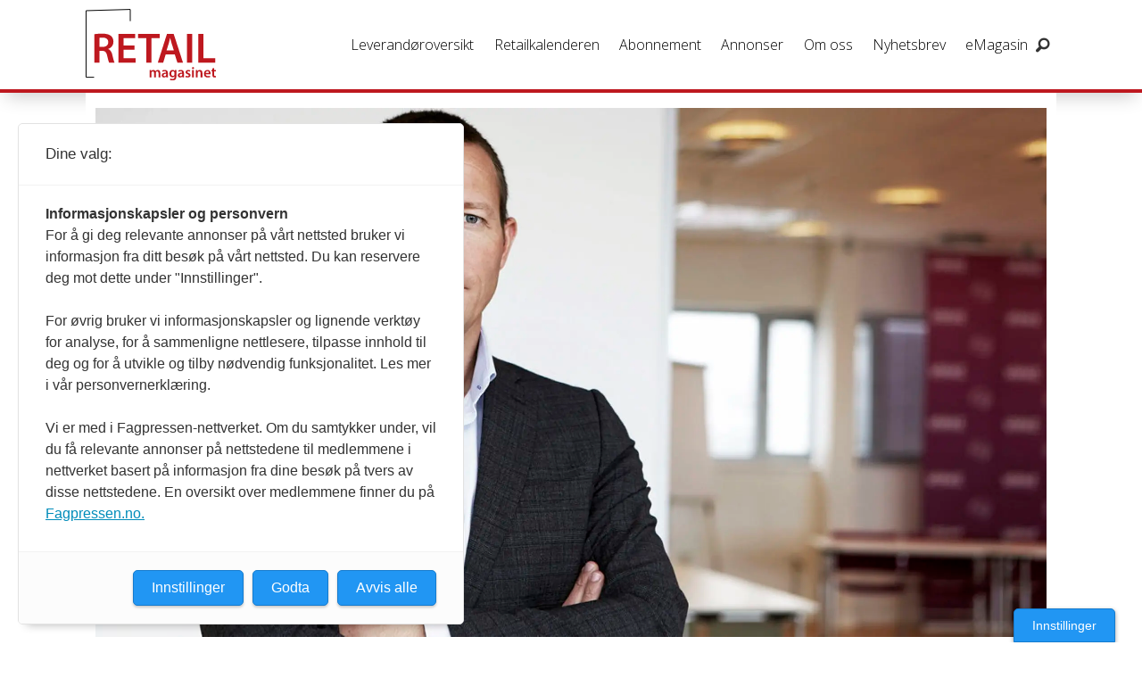

--- FILE ---
content_type: text/html; charset=UTF-8
request_url: https://www.retailmagasinet.no/handelspolitikk-import-mva/virke-oyner-hap-om-at-350-kronersgrensen-fjernes/460131
body_size: 22660
content:
<!DOCTYPE html>
<html lang="nb-NO" dir="ltr" class="resp_fonts">

    <head>
                
                <script type="module">
                    import { ClientAPI } from '/view-resources/baseview/public/common/ClientAPI/index.js?v=1768293024-L4';
                    window.labClientAPI = new ClientAPI({
                        pageData: {
                            url: 'https://www.retailmagasinet.no/handelspolitikk-import-mva/virke-oyner-hap-om-at-350-kronersgrensen-fjernes/460131',
                            pageType: 'article',
                            pageId: '460131',
                            section: 'nyheter',
                            title: 'Virke øyner håp om at 350-kronersgrensen fjernes',
                            seotitle: 'Virke øyner håp om at 350-kronersgrensen fjernes',
                            sometitle: 'Virke øyner håp om at 350-kronersgrensen fjernes',
                            description: 'Rett før deres viktigste sesong, får handelsstanden en etterlengtet julegave fra Arbeiderpartiet. Nå håper Virke at budsjettkameratene følger etter. ',
                            seodescription: 'Rett før deres viktigste sesong, får handelsstanden en etterlengtet julegave fra Arbeiderpartiet. Nå håper Virke at budsjettkameratene følger etter.',
                            somedescription: 'Rett før deres viktigste sesong, får handelsstanden en etterlengtet julegave fra Arbeiderpartiet. Nå håper Virke at budsjettkameratene følger etter.',
                            device: 'desktop',
                            cmsVersion: '4.2.15',
                            contentLanguage: 'nb-NO',
                            published: '2016-11-16T10:05:54.000Z',
                            tags: ["netthandel", " mva", " import", " handelspolitikk", "nyheter", " virke"],
                            bylines: ["Nils Vanebo"],
                            site: {
                                domain: 'https://www.retailmagasinet.no',
                                id: '10',
                                alias: 'retailmagasinet'
                            }
                            // Todo: Add paywall info ...
                        },
                        debug: false
                    });
                </script>

                <title>Virke øyner håp om at 350-kronersgrensen fjernes</title>
                <meta name="title" content="Virke øyner håp om at 350-kronersgrensen fjernes">
                <meta name="description" content="Rett før deres viktigste sesong, får handelsstanden en etterlengtet julegave fra Arbeiderpartiet. Nå håper Virke at budsjettkameratene følger etter.">
                <meta http-equiv="Content-Type" content="text/html; charset=utf-8">
                <link rel="canonical" href="https://www.retailmagasinet.no/handelspolitikk-import-mva/virke-oyner-hap-om-at-350-kronersgrensen-fjernes/460131">
                <meta name="viewport" content="width=device-width, initial-scale=1">
                
                <meta property="og:type" content="article">
                <meta property="og:title" content="Virke øyner håp om at 350-kronersgrensen fjernes">
                <meta property="og:description" content="Rett før deres viktigste sesong, får handelsstanden en etterlengtet julegave fra Arbeiderpartiet. Nå håper Virke at budsjettkameratene følger etter.">
                <meta property="article:published_time" content="2016-11-16T10:05:54.000Z">
                <meta property="article:modified_time" content="2016-11-16T10:05:54.000Z">
                <meta property="article:author" content="Nils Vanebo">
                <meta property="article:tag" content="netthandel">
                <meta property="article:tag" content=" mva">
                <meta property="article:tag" content=" import">
                <meta property="article:tag" content=" handelspolitikk">
                <meta property="article:tag" content="nyheter">
                <meta property="article:tag" content=" virke">
                <meta property="og:image" content="https://image.retailmagasinet.no/460136.jpg?imageId=460136&x=0&y=0&cropw=100&croph=100&panox=0&panoy=0&panow=100&panoh=100&width=1200&height=683">
                <meta property="og:image:width" content="1200">
                <meta property="og:image:height" content="684">
                <meta name="twitter:card" content="summary_large_image">
                
                <meta name="twitter:title" content="Virke øyner håp om at 350-kronersgrensen fjernes">
                <meta name="twitter:description" content="Rett før deres viktigste sesong, får handelsstanden en etterlengtet julegave fra Arbeiderpartiet. Nå håper Virke at budsjettkameratene følger etter.">
                <meta name="twitter:image" content="https://image.retailmagasinet.no/460136.jpg?imageId=460136&x=0&y=0&cropw=100&croph=100&panox=0&panoy=0&panow=100&panoh=100&width=1200&height=683">
                <link rel="alternate" type="application/json+oembed" href="https://www.retailmagasinet.no/handelspolitikk-import-mva/virke-oyner-hap-om-at-350-kronersgrensen-fjernes/460131?lab_viewport=oembed">

<script src="https://tags.adnuntius.com/consent/stub.js" ></script>
                
                
                
                
                <meta property="og:url" content="https://www.retailmagasinet.no/handelspolitikk-import-mva/virke-oyner-hap-om-at-350-kronersgrensen-fjernes/460131">
                        <link type="image/png" rel="icon" sizes="550x550" href="/view-resources/dachser2/public/retailmagasinet/favicon-550x550.png">
                        <link type="image/png" rel="apple-touch-icon" sizes="550x550" href="/view-resources/dachser2/public/retailmagasinet/favicon-550x550.png">
                    
                <link rel="stylesheet" href="/view-resources/view/css/grid.css?v=1768293024-L4">
                <link rel="stylesheet" href="/view-resources/view/css/main.css?v=1768293024-L4">
                <link rel="stylesheet" href="/view-resources/view/css/colors.css?v=1768293024-L4">
                <link rel="stylesheet" href="/view-resources/view/css/print.css?v=1768293024-L4" media="print">
                <link rel="stylesheet" href="/view-resources/view/css/foundation-icons/foundation-icons.css?v=1768293024-L4">
                <link rel="stylesheet" href="https://fonts.googleapis.com/css?family=Merriweather:300,300i,400,400i,700,700i,900,900i?v=1768293024-L4">
                <link rel="stylesheet" href="https://fonts.googleapis.com/css?family=Open+Sans:400,400i,600,700?v=1768293024-L4">
                <link rel="stylesheet" href="/view-resources/view/css/site/retailmagasinet.css?v=1768293024-L4">
                <style data-key="background_colors">
                    .bg-primary {background-color: rgba(131,131,131,1);}.bg-secondary {background-color: rgb(3, 169, 244);color: #fff;}.bg-tertiary {background-color: rgb(254, 87, 34);color: #fff;}.bg-quanternary {background-color: rgb(60, 145, 67);color: #fff;}.bg-quinary {background-color: rgb(189, 28, 35);color: #fff;}.bg-black {background-color: rgb(0, 0, 0);color: #fff;}.bg-white {background-color: rgb(255, 255, 255);}.bg-primary-light {background-color: rgba(237,237,237,1);}.bg-primary-dark {background-color: rgba(92,92,92,1);color: #fff;}.bg-secondary-light {background-color: rgba(179,226,242,1);}.bg-secondary-dark {background-color: rgba(1,73,172,1);color: #fff;}.bg-tertiary-light {background-color: rgba(255,244,169,1);}.bg-tertiary-dark {background-color: rgba(252,224,0,1);}.bg-quanternary-light {background-color: rgba(174,217,171,1);}.bg-quanternary-dark {background-color: rgba(42,102,47,1);color: #fff;}.bg-quinary-light {background-color: rgba(215,119,123,1);}.bg-quinary-dark {background-color: rgba(194,248,248,1);}@media (max-width: 1023px) { .color_mobile_bg-primary {background-color: rgba(131,131,131,1);}}@media (max-width: 1023px) { .color_mobile_bg-secondary {background-color: rgb(3, 169, 244);}}@media (max-width: 1023px) { .color_mobile_bg-tertiary {background-color: rgb(254, 87, 34);}}@media (max-width: 1023px) { .color_mobile_bg-quanternary {background-color: rgb(60, 145, 67);}}@media (max-width: 1023px) { .color_mobile_bg-quinary {background-color: rgb(189, 28, 35);}}@media (max-width: 1023px) { .color_mobile_bg-black {background-color: rgb(0, 0, 0);}}@media (max-width: 1023px) { .color_mobile_bg-white {background-color: rgb(255, 255, 255);}}@media (max-width: 1023px) { .color_mobile_bg-primary-light {background-color: rgba(237,237,237,1);}}@media (max-width: 1023px) { .color_mobile_bg-primary-dark {background-color: rgba(92,92,92,1);}}@media (max-width: 1023px) { .color_mobile_bg-secondary-light {background-color: rgba(179,226,242,1);}}@media (max-width: 1023px) { .color_mobile_bg-secondary-dark {background-color: rgba(1,73,172,1);}}@media (max-width: 1023px) { .color_mobile_bg-tertiary-light {background-color: rgba(255,244,169,1);}}@media (max-width: 1023px) { .color_mobile_bg-tertiary-dark {background-color: rgba(252,224,0,1);}}@media (max-width: 1023px) { .color_mobile_bg-quanternary-light {background-color: rgba(174,217,171,1);}}@media (max-width: 1023px) { .color_mobile_bg-quanternary-dark {background-color: rgba(42,102,47,1);}}@media (max-width: 1023px) { .color_mobile_bg-quinary-light {background-color: rgba(215,119,123,1);}}@media (max-width: 1023px) { .color_mobile_bg-quinary-dark {background-color: rgba(194,248,248,1);}}
                </style>
                <style data-key="background_colors_opacity">
                    .bg-primary.op-bg_20 {background-color: rgba(131, 131, 131, 0.2);}.bg-primary.op-bg_40 {background-color: rgba(131, 131, 131, 0.4);}.bg-primary.op-bg_60 {background-color: rgba(131, 131, 131, 0.6);}.bg-primary.op-bg_80 {background-color: rgba(131, 131, 131, 0.8);}.bg-secondary.op-bg_20 {background-color: rgba(3, 169, 244, 0.2);color: #fff;}.bg-secondary.op-bg_40 {background-color: rgba(3, 169, 244, 0.4);color: #fff;}.bg-secondary.op-bg_60 {background-color: rgba(3, 169, 244, 0.6);color: #fff;}.bg-secondary.op-bg_80 {background-color: rgba(3, 169, 244, 0.8);color: #fff;}.bg-tertiary.op-bg_20 {background-color: rgba(254, 87, 34, 0.2);color: #fff;}.bg-tertiary.op-bg_40 {background-color: rgba(254, 87, 34, 0.4);color: #fff;}.bg-tertiary.op-bg_60 {background-color: rgba(254, 87, 34, 0.6);color: #fff;}.bg-tertiary.op-bg_80 {background-color: rgba(254, 87, 34, 0.8);color: #fff;}.bg-quanternary.op-bg_20 {background-color: rgba(60, 145, 67, 0.2);color: #fff;}.bg-quanternary.op-bg_40 {background-color: rgba(60, 145, 67, 0.4);color: #fff;}.bg-quanternary.op-bg_60 {background-color: rgba(60, 145, 67, 0.6);color: #fff;}.bg-quanternary.op-bg_80 {background-color: rgba(60, 145, 67, 0.8);color: #fff;}.bg-quinary.op-bg_20 {background-color: rgba(189, 28, 35, 0.2);color: #fff;}.bg-quinary.op-bg_40 {background-color: rgba(189, 28, 35, 0.4);color: #fff;}.bg-quinary.op-bg_60 {background-color: rgba(189, 28, 35, 0.6);color: #fff;}.bg-quinary.op-bg_80 {background-color: rgba(189, 28, 35, 0.8);color: #fff;}.bg-black.op-bg_20 {background-color: rgba(0, 0, 0, 0.2);color: #fff;}.bg-black.op-bg_40 {background-color: rgba(0, 0, 0, 0.4);color: #fff;}.bg-black.op-bg_60 {background-color: rgba(0, 0, 0, 0.6);color: #fff;}.bg-black.op-bg_80 {background-color: rgba(0, 0, 0, 0.8);color: #fff;}.bg-white.op-bg_20 {background-color: rgba(255, 255, 255, 0.2);}.bg-white.op-bg_40 {background-color: rgba(255, 255, 255, 0.4);}.bg-white.op-bg_60 {background-color: rgba(255, 255, 255, 0.6);}.bg-white.op-bg_80 {background-color: rgba(255, 255, 255, 0.8);}.bg-primary-light.op-bg_20 {background-color: rgba(237, 237, 237, 0.2);}.bg-primary-light.op-bg_40 {background-color: rgba(237, 237, 237, 0.4);}.bg-primary-light.op-bg_60 {background-color: rgba(237, 237, 237, 0.6);}.bg-primary-light.op-bg_80 {background-color: rgba(237, 237, 237, 0.8);}.bg-primary-dark.op-bg_20 {background-color: rgba(92, 92, 92, 0.2);color: #fff;}.bg-primary-dark.op-bg_40 {background-color: rgba(92, 92, 92, 0.4);color: #fff;}.bg-primary-dark.op-bg_60 {background-color: rgba(92, 92, 92, 0.6);color: #fff;}.bg-primary-dark.op-bg_80 {background-color: rgba(92, 92, 92, 0.8);color: #fff;}.bg-secondary-light.op-bg_20 {background-color: rgba(179, 226, 242, 0.2);}.bg-secondary-light.op-bg_40 {background-color: rgba(179, 226, 242, 0.4);}.bg-secondary-light.op-bg_60 {background-color: rgba(179, 226, 242, 0.6);}.bg-secondary-light.op-bg_80 {background-color: rgba(179, 226, 242, 0.8);}.bg-secondary-dark.op-bg_20 {background-color: rgba(1, 73, 172, 0.2);color: #fff;}.bg-secondary-dark.op-bg_40 {background-color: rgba(1, 73, 172, 0.4);color: #fff;}.bg-secondary-dark.op-bg_60 {background-color: rgba(1, 73, 172, 0.6);color: #fff;}.bg-secondary-dark.op-bg_80 {background-color: rgba(1, 73, 172, 0.8);color: #fff;}.bg-tertiary-light.op-bg_20 {background-color: rgba(255, 244, 169, 0.2);}.bg-tertiary-light.op-bg_40 {background-color: rgba(255, 244, 169, 0.4);}.bg-tertiary-light.op-bg_60 {background-color: rgba(255, 244, 169, 0.6);}.bg-tertiary-light.op-bg_80 {background-color: rgba(255, 244, 169, 0.8);}.bg-tertiary-dark.op-bg_20 {background-color: rgba(252, 224, 0, 0.2);}.bg-tertiary-dark.op-bg_40 {background-color: rgba(252, 224, 0, 0.4);}.bg-tertiary-dark.op-bg_60 {background-color: rgba(252, 224, 0, 0.6);}.bg-tertiary-dark.op-bg_80 {background-color: rgba(252, 224, 0, 0.8);}.bg-quanternary-light.op-bg_20 {background-color: rgba(174, 217, 171, 0.2);}.bg-quanternary-light.op-bg_40 {background-color: rgba(174, 217, 171, 0.4);}.bg-quanternary-light.op-bg_60 {background-color: rgba(174, 217, 171, 0.6);}.bg-quanternary-light.op-bg_80 {background-color: rgba(174, 217, 171, 0.8);}.bg-quanternary-dark.op-bg_20 {background-color: rgba(42, 102, 47, 0.2);color: #fff;}.bg-quanternary-dark.op-bg_40 {background-color: rgba(42, 102, 47, 0.4);color: #fff;}.bg-quanternary-dark.op-bg_60 {background-color: rgba(42, 102, 47, 0.6);color: #fff;}.bg-quanternary-dark.op-bg_80 {background-color: rgba(42, 102, 47, 0.8);color: #fff;}.bg-quinary-light.op-bg_20 {background-color: rgba(215, 119, 123, 0.2);}.bg-quinary-light.op-bg_40 {background-color: rgba(215, 119, 123, 0.4);}.bg-quinary-light.op-bg_60 {background-color: rgba(215, 119, 123, 0.6);}.bg-quinary-light.op-bg_80 {background-color: rgba(215, 119, 123, 0.8);}.bg-quinary-dark.op-bg_20 {background-color: rgba(194, 248, 248, 0.2);}.bg-quinary-dark.op-bg_40 {background-color: rgba(194, 248, 248, 0.4);}.bg-quinary-dark.op-bg_60 {background-color: rgba(194, 248, 248, 0.6);}.bg-quinary-dark.op-bg_80 {background-color: rgba(194, 248, 248, 0.8);}@media (max-width: 1023px) { .color_mobile_bg-primary.op-bg_20 {background-color: rgba(131, 131, 131, 0.2);}}@media (max-width: 1023px) { .color_mobile_bg-primary.op-bg_40 {background-color: rgba(131, 131, 131, 0.4);}}@media (max-width: 1023px) { .color_mobile_bg-primary.op-bg_60 {background-color: rgba(131, 131, 131, 0.6);}}@media (max-width: 1023px) { .color_mobile_bg-primary.op-bg_80 {background-color: rgba(131, 131, 131, 0.8);}}@media (max-width: 1023px) { .color_mobile_bg-secondary.op-bg_20 {background-color: rgba(3, 169, 244, 0.2);}}@media (max-width: 1023px) { .color_mobile_bg-secondary.op-bg_40 {background-color: rgba(3, 169, 244, 0.4);}}@media (max-width: 1023px) { .color_mobile_bg-secondary.op-bg_60 {background-color: rgba(3, 169, 244, 0.6);}}@media (max-width: 1023px) { .color_mobile_bg-secondary.op-bg_80 {background-color: rgba(3, 169, 244, 0.8);}}@media (max-width: 1023px) { .color_mobile_bg-tertiary.op-bg_20 {background-color: rgba(254, 87, 34, 0.2);}}@media (max-width: 1023px) { .color_mobile_bg-tertiary.op-bg_40 {background-color: rgba(254, 87, 34, 0.4);}}@media (max-width: 1023px) { .color_mobile_bg-tertiary.op-bg_60 {background-color: rgba(254, 87, 34, 0.6);}}@media (max-width: 1023px) { .color_mobile_bg-tertiary.op-bg_80 {background-color: rgba(254, 87, 34, 0.8);}}@media (max-width: 1023px) { .color_mobile_bg-quanternary.op-bg_20 {background-color: rgba(60, 145, 67, 0.2);}}@media (max-width: 1023px) { .color_mobile_bg-quanternary.op-bg_40 {background-color: rgba(60, 145, 67, 0.4);}}@media (max-width: 1023px) { .color_mobile_bg-quanternary.op-bg_60 {background-color: rgba(60, 145, 67, 0.6);}}@media (max-width: 1023px) { .color_mobile_bg-quanternary.op-bg_80 {background-color: rgba(60, 145, 67, 0.8);}}@media (max-width: 1023px) { .color_mobile_bg-quinary.op-bg_20 {background-color: rgba(189, 28, 35, 0.2);}}@media (max-width: 1023px) { .color_mobile_bg-quinary.op-bg_40 {background-color: rgba(189, 28, 35, 0.4);}}@media (max-width: 1023px) { .color_mobile_bg-quinary.op-bg_60 {background-color: rgba(189, 28, 35, 0.6);}}@media (max-width: 1023px) { .color_mobile_bg-quinary.op-bg_80 {background-color: rgba(189, 28, 35, 0.8);}}@media (max-width: 1023px) { .color_mobile_bg-black.op-bg_20 {background-color: rgba(0, 0, 0, 0.2);}}@media (max-width: 1023px) { .color_mobile_bg-black.op-bg_40 {background-color: rgba(0, 0, 0, 0.4);}}@media (max-width: 1023px) { .color_mobile_bg-black.op-bg_60 {background-color: rgba(0, 0, 0, 0.6);}}@media (max-width: 1023px) { .color_mobile_bg-black.op-bg_80 {background-color: rgba(0, 0, 0, 0.8);}}@media (max-width: 1023px) { .color_mobile_bg-white.op-bg_20 {background-color: rgba(255, 255, 255, 0.2);}}@media (max-width: 1023px) { .color_mobile_bg-white.op-bg_40 {background-color: rgba(255, 255, 255, 0.4);}}@media (max-width: 1023px) { .color_mobile_bg-white.op-bg_60 {background-color: rgba(255, 255, 255, 0.6);}}@media (max-width: 1023px) { .color_mobile_bg-white.op-bg_80 {background-color: rgba(255, 255, 255, 0.8);}}@media (max-width: 1023px) { .color_mobile_bg-primary-light.op-bg_20 {background-color: rgba(237, 237, 237, 0.2);}}@media (max-width: 1023px) { .color_mobile_bg-primary-light.op-bg_40 {background-color: rgba(237, 237, 237, 0.4);}}@media (max-width: 1023px) { .color_mobile_bg-primary-light.op-bg_60 {background-color: rgba(237, 237, 237, 0.6);}}@media (max-width: 1023px) { .color_mobile_bg-primary-light.op-bg_80 {background-color: rgba(237, 237, 237, 0.8);}}@media (max-width: 1023px) { .color_mobile_bg-primary-dark.op-bg_20 {background-color: rgba(92, 92, 92, 0.2);}}@media (max-width: 1023px) { .color_mobile_bg-primary-dark.op-bg_40 {background-color: rgba(92, 92, 92, 0.4);}}@media (max-width: 1023px) { .color_mobile_bg-primary-dark.op-bg_60 {background-color: rgba(92, 92, 92, 0.6);}}@media (max-width: 1023px) { .color_mobile_bg-primary-dark.op-bg_80 {background-color: rgba(92, 92, 92, 0.8);}}@media (max-width: 1023px) { .color_mobile_bg-secondary-light.op-bg_20 {background-color: rgba(179, 226, 242, 0.2);}}@media (max-width: 1023px) { .color_mobile_bg-secondary-light.op-bg_40 {background-color: rgba(179, 226, 242, 0.4);}}@media (max-width: 1023px) { .color_mobile_bg-secondary-light.op-bg_60 {background-color: rgba(179, 226, 242, 0.6);}}@media (max-width: 1023px) { .color_mobile_bg-secondary-light.op-bg_80 {background-color: rgba(179, 226, 242, 0.8);}}@media (max-width: 1023px) { .color_mobile_bg-secondary-dark.op-bg_20 {background-color: rgba(1, 73, 172, 0.2);}}@media (max-width: 1023px) { .color_mobile_bg-secondary-dark.op-bg_40 {background-color: rgba(1, 73, 172, 0.4);}}@media (max-width: 1023px) { .color_mobile_bg-secondary-dark.op-bg_60 {background-color: rgba(1, 73, 172, 0.6);}}@media (max-width: 1023px) { .color_mobile_bg-secondary-dark.op-bg_80 {background-color: rgba(1, 73, 172, 0.8);}}@media (max-width: 1023px) { .color_mobile_bg-tertiary-light.op-bg_20 {background-color: rgba(255, 244, 169, 0.2);}}@media (max-width: 1023px) { .color_mobile_bg-tertiary-light.op-bg_40 {background-color: rgba(255, 244, 169, 0.4);}}@media (max-width: 1023px) { .color_mobile_bg-tertiary-light.op-bg_60 {background-color: rgba(255, 244, 169, 0.6);}}@media (max-width: 1023px) { .color_mobile_bg-tertiary-light.op-bg_80 {background-color: rgba(255, 244, 169, 0.8);}}@media (max-width: 1023px) { .color_mobile_bg-tertiary-dark.op-bg_20 {background-color: rgba(252, 224, 0, 0.2);}}@media (max-width: 1023px) { .color_mobile_bg-tertiary-dark.op-bg_40 {background-color: rgba(252, 224, 0, 0.4);}}@media (max-width: 1023px) { .color_mobile_bg-tertiary-dark.op-bg_60 {background-color: rgba(252, 224, 0, 0.6);}}@media (max-width: 1023px) { .color_mobile_bg-tertiary-dark.op-bg_80 {background-color: rgba(252, 224, 0, 0.8);}}@media (max-width: 1023px) { .color_mobile_bg-quanternary-light.op-bg_20 {background-color: rgba(174, 217, 171, 0.2);}}@media (max-width: 1023px) { .color_mobile_bg-quanternary-light.op-bg_40 {background-color: rgba(174, 217, 171, 0.4);}}@media (max-width: 1023px) { .color_mobile_bg-quanternary-light.op-bg_60 {background-color: rgba(174, 217, 171, 0.6);}}@media (max-width: 1023px) { .color_mobile_bg-quanternary-light.op-bg_80 {background-color: rgba(174, 217, 171, 0.8);}}@media (max-width: 1023px) { .color_mobile_bg-quanternary-dark.op-bg_20 {background-color: rgba(42, 102, 47, 0.2);}}@media (max-width: 1023px) { .color_mobile_bg-quanternary-dark.op-bg_40 {background-color: rgba(42, 102, 47, 0.4);}}@media (max-width: 1023px) { .color_mobile_bg-quanternary-dark.op-bg_60 {background-color: rgba(42, 102, 47, 0.6);}}@media (max-width: 1023px) { .color_mobile_bg-quanternary-dark.op-bg_80 {background-color: rgba(42, 102, 47, 0.8);}}@media (max-width: 1023px) { .color_mobile_bg-quinary-light.op-bg_20 {background-color: rgba(215, 119, 123, 0.2);}}@media (max-width: 1023px) { .color_mobile_bg-quinary-light.op-bg_40 {background-color: rgba(215, 119, 123, 0.4);}}@media (max-width: 1023px) { .color_mobile_bg-quinary-light.op-bg_60 {background-color: rgba(215, 119, 123, 0.6);}}@media (max-width: 1023px) { .color_mobile_bg-quinary-light.op-bg_80 {background-color: rgba(215, 119, 123, 0.8);}}@media (max-width: 1023px) { .color_mobile_bg-quinary-dark.op-bg_20 {background-color: rgba(194, 248, 248, 0.2);}}@media (max-width: 1023px) { .color_mobile_bg-quinary-dark.op-bg_40 {background-color: rgba(194, 248, 248, 0.4);}}@media (max-width: 1023px) { .color_mobile_bg-quinary-dark.op-bg_60 {background-color: rgba(194, 248, 248, 0.6);}}@media (max-width: 1023px) { .color_mobile_bg-quinary-dark.op-bg_80 {background-color: rgba(194, 248, 248, 0.8);}}
                </style>
                <style data-key="border_colors">
                    .border-bg-primary {border-color: rgba(131,131,131,1) !important;}.border-bg-secondary {border-color: rgb(3, 169, 244) !important;}.border-bg-tertiary {border-color: rgb(254, 87, 34) !important;}.border-bg-quanternary {border-color: rgb(60, 145, 67) !important;}.border-bg-quinary {border-color: rgb(189, 28, 35) !important;}.border-bg-black {border-color: rgb(0, 0, 0) !important;}.border-bg-white {border-color: rgb(255, 255, 255) !important;}.border-bg-primary-light {border-color: rgba(237,237,237,1) !important;}.border-bg-primary-dark {border-color: rgba(92,92,92,1) !important;}.border-bg-secondary-light {border-color: rgba(179,226,242,1) !important;}.border-bg-secondary-dark {border-color: rgba(1,73,172,1) !important;}.border-bg-tertiary-light {border-color: rgba(255,244,169,1) !important;}.border-bg-tertiary-dark {border-color: rgba(252,224,0,1) !important;}.border-bg-quanternary-light {border-color: rgba(174,217,171,1) !important;}.border-bg-quanternary-dark {border-color: rgba(42,102,47,1) !important;}.border-bg-quinary-light {border-color: rgba(215,119,123,1) !important;}.border-bg-quinary-dark {border-color: rgba(194,248,248,1) !important;}@media (max-width: 1023px) { .mobile_border-bg-primary {border-color: rgba(131,131,131,1) !important;}}@media (max-width: 1023px) { .mobile_border-bg-secondary {border-color: rgb(3, 169, 244) !important;}}@media (max-width: 1023px) { .mobile_border-bg-tertiary {border-color: rgb(254, 87, 34) !important;}}@media (max-width: 1023px) { .mobile_border-bg-quanternary {border-color: rgb(60, 145, 67) !important;}}@media (max-width: 1023px) { .mobile_border-bg-quinary {border-color: rgb(189, 28, 35) !important;}}@media (max-width: 1023px) { .mobile_border-bg-black {border-color: rgb(0, 0, 0) !important;}}@media (max-width: 1023px) { .mobile_border-bg-white {border-color: rgb(255, 255, 255) !important;}}@media (max-width: 1023px) { .mobile_border-bg-primary-light {border-color: rgba(237,237,237,1) !important;}}@media (max-width: 1023px) { .mobile_border-bg-primary-dark {border-color: rgba(92,92,92,1) !important;}}@media (max-width: 1023px) { .mobile_border-bg-secondary-light {border-color: rgba(179,226,242,1) !important;}}@media (max-width: 1023px) { .mobile_border-bg-secondary-dark {border-color: rgba(1,73,172,1) !important;}}@media (max-width: 1023px) { .mobile_border-bg-tertiary-light {border-color: rgba(255,244,169,1) !important;}}@media (max-width: 1023px) { .mobile_border-bg-tertiary-dark {border-color: rgba(252,224,0,1) !important;}}@media (max-width: 1023px) { .mobile_border-bg-quanternary-light {border-color: rgba(174,217,171,1) !important;}}@media (max-width: 1023px) { .mobile_border-bg-quanternary-dark {border-color: rgba(42,102,47,1) !important;}}@media (max-width: 1023px) { .mobile_border-bg-quinary-light {border-color: rgba(215,119,123,1) !important;}}@media (max-width: 1023px) { .mobile_border-bg-quinary-dark {border-color: rgba(194,248,248,1) !important;}}
                </style>
                <style data-key="font_colors">
                    .primary {color: rgb(131, 131, 131) !important;}.secondary {color: rgb(3, 169, 244) !important;}.tertiary {color: rgb(254, 87, 34) !important;}.quanternary {color: rgb(60, 145, 67) !important;}.quinary {color: rgb(189, 28, 35) !important;}.black {color: rgb(0, 0, 0) !important;}.white {color: rgb(255, 255, 255) !important;}@media (max-width: 1023px) { .color_mobile_primary {color: rgb(131, 131, 131) !important;}}@media (max-width: 1023px) { .color_mobile_secondary {color: rgb(3, 169, 244) !important;}}@media (max-width: 1023px) { .color_mobile_tertiary {color: rgb(254, 87, 34) !important;}}@media (max-width: 1023px) { .color_mobile_quanternary {color: rgb(60, 145, 67) !important;}}@media (max-width: 1023px) { .color_mobile_quinary {color: rgb(189, 28, 35) !important;}}@media (max-width: 1023px) { .color_mobile_black {color: rgb(0, 0, 0) !important;}}@media (max-width: 1023px) { .color_mobile_white {color: rgb(255, 255, 255) !important;}}
                </style>
                <style data-key="image_gradient">
                    .image-gradient-bg-primary .img:after {background-image: linear-gradient(to bottom, transparent 50%, rgba(131,131,131,1));content: "";position: absolute;top: 0;left: 0;right: 0;bottom: 0;pointer-events: none;}.image-gradient-bg-secondary .img:after {background-image: linear-gradient(to bottom, transparent 50%, rgb(3, 169, 244));content: "";position: absolute;top: 0;left: 0;right: 0;bottom: 0;pointer-events: none;}.image-gradient-bg-tertiary .img:after {background-image: linear-gradient(to bottom, transparent 50%, rgb(254, 87, 34));content: "";position: absolute;top: 0;left: 0;right: 0;bottom: 0;pointer-events: none;}.image-gradient-bg-quanternary .img:after {background-image: linear-gradient(to bottom, transparent 50%, rgb(60, 145, 67));content: "";position: absolute;top: 0;left: 0;right: 0;bottom: 0;pointer-events: none;}.image-gradient-bg-quinary .img:after {background-image: linear-gradient(to bottom, transparent 50%, rgb(189, 28, 35));content: "";position: absolute;top: 0;left: 0;right: 0;bottom: 0;pointer-events: none;}.image-gradient-bg-black .img:after {background-image: linear-gradient(to bottom, transparent 50%, rgb(0, 0, 0));content: "";position: absolute;top: 0;left: 0;right: 0;bottom: 0;pointer-events: none;}.image-gradient-bg-white .img:after {background-image: linear-gradient(to bottom, transparent 50%, rgb(255, 255, 255));content: "";position: absolute;top: 0;left: 0;right: 0;bottom: 0;pointer-events: none;}.image-gradient-bg-primary-light .img:after {background-image: linear-gradient(to bottom, transparent 50%, rgba(237,237,237,1));content: "";position: absolute;top: 0;left: 0;right: 0;bottom: 0;pointer-events: none;}.image-gradient-bg-primary-dark .img:after {background-image: linear-gradient(to bottom, transparent 50%, rgba(92,92,92,1));content: "";position: absolute;top: 0;left: 0;right: 0;bottom: 0;pointer-events: none;}.image-gradient-bg-secondary-light .img:after {background-image: linear-gradient(to bottom, transparent 50%, rgba(179,226,242,1));content: "";position: absolute;top: 0;left: 0;right: 0;bottom: 0;pointer-events: none;}.image-gradient-bg-secondary-dark .img:after {background-image: linear-gradient(to bottom, transparent 50%, rgba(1,73,172,1));content: "";position: absolute;top: 0;left: 0;right: 0;bottom: 0;pointer-events: none;}.image-gradient-bg-tertiary-light .img:after {background-image: linear-gradient(to bottom, transparent 50%, rgba(255,244,169,1));content: "";position: absolute;top: 0;left: 0;right: 0;bottom: 0;pointer-events: none;}.image-gradient-bg-tertiary-dark .img:after {background-image: linear-gradient(to bottom, transparent 50%, rgba(252,224,0,1));content: "";position: absolute;top: 0;left: 0;right: 0;bottom: 0;pointer-events: none;}.image-gradient-bg-quanternary-light .img:after {background-image: linear-gradient(to bottom, transparent 50%, rgba(174,217,171,1));content: "";position: absolute;top: 0;left: 0;right: 0;bottom: 0;pointer-events: none;}.image-gradient-bg-quanternary-dark .img:after {background-image: linear-gradient(to bottom, transparent 50%, rgba(42,102,47,1));content: "";position: absolute;top: 0;left: 0;right: 0;bottom: 0;pointer-events: none;}.image-gradient-bg-quinary-light .img:after {background-image: linear-gradient(to bottom, transparent 50%, rgba(215,119,123,1));content: "";position: absolute;top: 0;left: 0;right: 0;bottom: 0;pointer-events: none;}.image-gradient-bg-quinary-dark .img:after {background-image: linear-gradient(to bottom, transparent 50%, rgba(194,248,248,1));content: "";position: absolute;top: 0;left: 0;right: 0;bottom: 0;pointer-events: none;}@media (max-width: 1023px) { .color_mobile_image-gradient-bg-primary .img:after {background-image: linear-gradient(to bottom, transparent 50%, rgba(131,131,131,1));content: "";position: absolute;top: 0;left: 0;right: 0;bottom: 0;pointer-events: none;}}@media (max-width: 1023px) { .color_mobile_image-gradient-bg-secondary .img:after {background-image: linear-gradient(to bottom, transparent 50%, rgb(3, 169, 244));content: "";position: absolute;top: 0;left: 0;right: 0;bottom: 0;pointer-events: none;}}@media (max-width: 1023px) { .color_mobile_image-gradient-bg-tertiary .img:after {background-image: linear-gradient(to bottom, transparent 50%, rgb(254, 87, 34));content: "";position: absolute;top: 0;left: 0;right: 0;bottom: 0;pointer-events: none;}}@media (max-width: 1023px) { .color_mobile_image-gradient-bg-quanternary .img:after {background-image: linear-gradient(to bottom, transparent 50%, rgb(60, 145, 67));content: "";position: absolute;top: 0;left: 0;right: 0;bottom: 0;pointer-events: none;}}@media (max-width: 1023px) { .color_mobile_image-gradient-bg-quinary .img:after {background-image: linear-gradient(to bottom, transparent 50%, rgb(189, 28, 35));content: "";position: absolute;top: 0;left: 0;right: 0;bottom: 0;pointer-events: none;}}@media (max-width: 1023px) { .color_mobile_image-gradient-bg-black .img:after {background-image: linear-gradient(to bottom, transparent 50%, rgb(0, 0, 0));content: "";position: absolute;top: 0;left: 0;right: 0;bottom: 0;pointer-events: none;}}@media (max-width: 1023px) { .color_mobile_image-gradient-bg-white .img:after {background-image: linear-gradient(to bottom, transparent 50%, rgb(255, 255, 255));content: "";position: absolute;top: 0;left: 0;right: 0;bottom: 0;pointer-events: none;}}@media (max-width: 1023px) { .color_mobile_image-gradient-bg-primary-light .img:after {background-image: linear-gradient(to bottom, transparent 50%, rgba(237,237,237,1));content: "";position: absolute;top: 0;left: 0;right: 0;bottom: 0;pointer-events: none;}}@media (max-width: 1023px) { .color_mobile_image-gradient-bg-primary-dark .img:after {background-image: linear-gradient(to bottom, transparent 50%, rgba(92,92,92,1));content: "";position: absolute;top: 0;left: 0;right: 0;bottom: 0;pointer-events: none;}}@media (max-width: 1023px) { .color_mobile_image-gradient-bg-secondary-light .img:after {background-image: linear-gradient(to bottom, transparent 50%, rgba(179,226,242,1));content: "";position: absolute;top: 0;left: 0;right: 0;bottom: 0;pointer-events: none;}}@media (max-width: 1023px) { .color_mobile_image-gradient-bg-secondary-dark .img:after {background-image: linear-gradient(to bottom, transparent 50%, rgba(1,73,172,1));content: "";position: absolute;top: 0;left: 0;right: 0;bottom: 0;pointer-events: none;}}@media (max-width: 1023px) { .color_mobile_image-gradient-bg-tertiary-light .img:after {background-image: linear-gradient(to bottom, transparent 50%, rgba(255,244,169,1));content: "";position: absolute;top: 0;left: 0;right: 0;bottom: 0;pointer-events: none;}}@media (max-width: 1023px) { .color_mobile_image-gradient-bg-tertiary-dark .img:after {background-image: linear-gradient(to bottom, transparent 50%, rgba(252,224,0,1));content: "";position: absolute;top: 0;left: 0;right: 0;bottom: 0;pointer-events: none;}}@media (max-width: 1023px) { .color_mobile_image-gradient-bg-quanternary-light .img:after {background-image: linear-gradient(to bottom, transparent 50%, rgba(174,217,171,1));content: "";position: absolute;top: 0;left: 0;right: 0;bottom: 0;pointer-events: none;}}@media (max-width: 1023px) { .color_mobile_image-gradient-bg-quanternary-dark .img:after {background-image: linear-gradient(to bottom, transparent 50%, rgba(42,102,47,1));content: "";position: absolute;top: 0;left: 0;right: 0;bottom: 0;pointer-events: none;}}@media (max-width: 1023px) { .color_mobile_image-gradient-bg-quinary-light .img:after {background-image: linear-gradient(to bottom, transparent 50%, rgba(215,119,123,1));content: "";position: absolute;top: 0;left: 0;right: 0;bottom: 0;pointer-events: none;}}@media (max-width: 1023px) { .color_mobile_image-gradient-bg-quinary-dark .img:after {background-image: linear-gradient(to bottom, transparent 50%, rgba(194,248,248,1));content: "";position: absolute;top: 0;left: 0;right: 0;bottom: 0;pointer-events: none;}}.image-gradient-bg-primary.image-gradient-left .img:after {background-image: linear-gradient(to left, transparent 50%, rgba(131,131,131,1));}.image-gradient-bg-secondary.image-gradient-left .img:after {background-image: linear-gradient(to left, transparent 50%, rgb(3, 169, 244));}.image-gradient-bg-tertiary.image-gradient-left .img:after {background-image: linear-gradient(to left, transparent 50%, rgb(254, 87, 34));}.image-gradient-bg-quanternary.image-gradient-left .img:after {background-image: linear-gradient(to left, transparent 50%, rgb(60, 145, 67));}.image-gradient-bg-quinary.image-gradient-left .img:after {background-image: linear-gradient(to left, transparent 50%, rgb(189, 28, 35));}.image-gradient-bg-black.image-gradient-left .img:after {background-image: linear-gradient(to left, transparent 50%, rgb(0, 0, 0));}.image-gradient-bg-white.image-gradient-left .img:after {background-image: linear-gradient(to left, transparent 50%, rgb(255, 255, 255));}.image-gradient-bg-primary-light.image-gradient-left .img:after {background-image: linear-gradient(to left, transparent 50%, rgba(237,237,237,1));}.image-gradient-bg-primary-dark.image-gradient-left .img:after {background-image: linear-gradient(to left, transparent 50%, rgba(92,92,92,1));}.image-gradient-bg-secondary-light.image-gradient-left .img:after {background-image: linear-gradient(to left, transparent 50%, rgba(179,226,242,1));}.image-gradient-bg-secondary-dark.image-gradient-left .img:after {background-image: linear-gradient(to left, transparent 50%, rgba(1,73,172,1));}.image-gradient-bg-tertiary-light.image-gradient-left .img:after {background-image: linear-gradient(to left, transparent 50%, rgba(255,244,169,1));}.image-gradient-bg-tertiary-dark.image-gradient-left .img:after {background-image: linear-gradient(to left, transparent 50%, rgba(252,224,0,1));}.image-gradient-bg-quanternary-light.image-gradient-left .img:after {background-image: linear-gradient(to left, transparent 50%, rgba(174,217,171,1));}.image-gradient-bg-quanternary-dark.image-gradient-left .img:after {background-image: linear-gradient(to left, transparent 50%, rgba(42,102,47,1));}.image-gradient-bg-quinary-light.image-gradient-left .img:after {background-image: linear-gradient(to left, transparent 50%, rgba(215,119,123,1));}.image-gradient-bg-quinary-dark.image-gradient-left .img:after {background-image: linear-gradient(to left, transparent 50%, rgba(194,248,248,1));}@media (max-width: 1023px) { .color_mobile_image-gradient-bg-primary.image-gradient-left .img:after {background-image: linear-gradient(to left, transparent 50%, rgba(131,131,131,1));}}@media (max-width: 1023px) { .color_mobile_image-gradient-bg-secondary.image-gradient-left .img:after {background-image: linear-gradient(to left, transparent 50%, rgb(3, 169, 244));}}@media (max-width: 1023px) { .color_mobile_image-gradient-bg-tertiary.image-gradient-left .img:after {background-image: linear-gradient(to left, transparent 50%, rgb(254, 87, 34));}}@media (max-width: 1023px) { .color_mobile_image-gradient-bg-quanternary.image-gradient-left .img:after {background-image: linear-gradient(to left, transparent 50%, rgb(60, 145, 67));}}@media (max-width: 1023px) { .color_mobile_image-gradient-bg-quinary.image-gradient-left .img:after {background-image: linear-gradient(to left, transparent 50%, rgb(189, 28, 35));}}@media (max-width: 1023px) { .color_mobile_image-gradient-bg-black.image-gradient-left .img:after {background-image: linear-gradient(to left, transparent 50%, rgb(0, 0, 0));}}@media (max-width: 1023px) { .color_mobile_image-gradient-bg-white.image-gradient-left .img:after {background-image: linear-gradient(to left, transparent 50%, rgb(255, 255, 255));}}@media (max-width: 1023px) { .color_mobile_image-gradient-bg-primary-light.image-gradient-left .img:after {background-image: linear-gradient(to left, transparent 50%, rgba(237,237,237,1));}}@media (max-width: 1023px) { .color_mobile_image-gradient-bg-primary-dark.image-gradient-left .img:after {background-image: linear-gradient(to left, transparent 50%, rgba(92,92,92,1));}}@media (max-width: 1023px) { .color_mobile_image-gradient-bg-secondary-light.image-gradient-left .img:after {background-image: linear-gradient(to left, transparent 50%, rgba(179,226,242,1));}}@media (max-width: 1023px) { .color_mobile_image-gradient-bg-secondary-dark.image-gradient-left .img:after {background-image: linear-gradient(to left, transparent 50%, rgba(1,73,172,1));}}@media (max-width: 1023px) { .color_mobile_image-gradient-bg-tertiary-light.image-gradient-left .img:after {background-image: linear-gradient(to left, transparent 50%, rgba(255,244,169,1));}}@media (max-width: 1023px) { .color_mobile_image-gradient-bg-tertiary-dark.image-gradient-left .img:after {background-image: linear-gradient(to left, transparent 50%, rgba(252,224,0,1));}}@media (max-width: 1023px) { .color_mobile_image-gradient-bg-quanternary-light.image-gradient-left .img:after {background-image: linear-gradient(to left, transparent 50%, rgba(174,217,171,1));}}@media (max-width: 1023px) { .color_mobile_image-gradient-bg-quanternary-dark.image-gradient-left .img:after {background-image: linear-gradient(to left, transparent 50%, rgba(42,102,47,1));}}@media (max-width: 1023px) { .color_mobile_image-gradient-bg-quinary-light.image-gradient-left .img:after {background-image: linear-gradient(to left, transparent 50%, rgba(215,119,123,1));}}@media (max-width: 1023px) { .color_mobile_image-gradient-bg-quinary-dark.image-gradient-left .img:after {background-image: linear-gradient(to left, transparent 50%, rgba(194,248,248,1));}}.image-gradient-bg-primary.image-gradient-right .img:after {background-image: linear-gradient(to right, transparent 50%, rgba(131,131,131,1));}.image-gradient-bg-secondary.image-gradient-right .img:after {background-image: linear-gradient(to right, transparent 50%, rgb(3, 169, 244));}.image-gradient-bg-tertiary.image-gradient-right .img:after {background-image: linear-gradient(to right, transparent 50%, rgb(254, 87, 34));}.image-gradient-bg-quanternary.image-gradient-right .img:after {background-image: linear-gradient(to right, transparent 50%, rgb(60, 145, 67));}.image-gradient-bg-quinary.image-gradient-right .img:after {background-image: linear-gradient(to right, transparent 50%, rgb(189, 28, 35));}.image-gradient-bg-black.image-gradient-right .img:after {background-image: linear-gradient(to right, transparent 50%, rgb(0, 0, 0));}.image-gradient-bg-white.image-gradient-right .img:after {background-image: linear-gradient(to right, transparent 50%, rgb(255, 255, 255));}.image-gradient-bg-primary-light.image-gradient-right .img:after {background-image: linear-gradient(to right, transparent 50%, rgba(237,237,237,1));}.image-gradient-bg-primary-dark.image-gradient-right .img:after {background-image: linear-gradient(to right, transparent 50%, rgba(92,92,92,1));}.image-gradient-bg-secondary-light.image-gradient-right .img:after {background-image: linear-gradient(to right, transparent 50%, rgba(179,226,242,1));}.image-gradient-bg-secondary-dark.image-gradient-right .img:after {background-image: linear-gradient(to right, transparent 50%, rgba(1,73,172,1));}.image-gradient-bg-tertiary-light.image-gradient-right .img:after {background-image: linear-gradient(to right, transparent 50%, rgba(255,244,169,1));}.image-gradient-bg-tertiary-dark.image-gradient-right .img:after {background-image: linear-gradient(to right, transparent 50%, rgba(252,224,0,1));}.image-gradient-bg-quanternary-light.image-gradient-right .img:after {background-image: linear-gradient(to right, transparent 50%, rgba(174,217,171,1));}.image-gradient-bg-quanternary-dark.image-gradient-right .img:after {background-image: linear-gradient(to right, transparent 50%, rgba(42,102,47,1));}.image-gradient-bg-quinary-light.image-gradient-right .img:after {background-image: linear-gradient(to right, transparent 50%, rgba(215,119,123,1));}.image-gradient-bg-quinary-dark.image-gradient-right .img:after {background-image: linear-gradient(to right, transparent 50%, rgba(194,248,248,1));}@media (max-width: 1023px) { .color_mobile_image-gradient-bg-primary.image-gradient-right .img:after {background-image: linear-gradient(to right, transparent 50%, rgba(131,131,131,1));}}@media (max-width: 1023px) { .color_mobile_image-gradient-bg-secondary.image-gradient-right .img:after {background-image: linear-gradient(to right, transparent 50%, rgb(3, 169, 244));}}@media (max-width: 1023px) { .color_mobile_image-gradient-bg-tertiary.image-gradient-right .img:after {background-image: linear-gradient(to right, transparent 50%, rgb(254, 87, 34));}}@media (max-width: 1023px) { .color_mobile_image-gradient-bg-quanternary.image-gradient-right .img:after {background-image: linear-gradient(to right, transparent 50%, rgb(60, 145, 67));}}@media (max-width: 1023px) { .color_mobile_image-gradient-bg-quinary.image-gradient-right .img:after {background-image: linear-gradient(to right, transparent 50%, rgb(189, 28, 35));}}@media (max-width: 1023px) { .color_mobile_image-gradient-bg-black.image-gradient-right .img:after {background-image: linear-gradient(to right, transparent 50%, rgb(0, 0, 0));}}@media (max-width: 1023px) { .color_mobile_image-gradient-bg-white.image-gradient-right .img:after {background-image: linear-gradient(to right, transparent 50%, rgb(255, 255, 255));}}@media (max-width: 1023px) { .color_mobile_image-gradient-bg-primary-light.image-gradient-right .img:after {background-image: linear-gradient(to right, transparent 50%, rgba(237,237,237,1));}}@media (max-width: 1023px) { .color_mobile_image-gradient-bg-primary-dark.image-gradient-right .img:after {background-image: linear-gradient(to right, transparent 50%, rgba(92,92,92,1));}}@media (max-width: 1023px) { .color_mobile_image-gradient-bg-secondary-light.image-gradient-right .img:after {background-image: linear-gradient(to right, transparent 50%, rgba(179,226,242,1));}}@media (max-width: 1023px) { .color_mobile_image-gradient-bg-secondary-dark.image-gradient-right .img:after {background-image: linear-gradient(to right, transparent 50%, rgba(1,73,172,1));}}@media (max-width: 1023px) { .color_mobile_image-gradient-bg-tertiary-light.image-gradient-right .img:after {background-image: linear-gradient(to right, transparent 50%, rgba(255,244,169,1));}}@media (max-width: 1023px) { .color_mobile_image-gradient-bg-tertiary-dark.image-gradient-right .img:after {background-image: linear-gradient(to right, transparent 50%, rgba(252,224,0,1));}}@media (max-width: 1023px) { .color_mobile_image-gradient-bg-quanternary-light.image-gradient-right .img:after {background-image: linear-gradient(to right, transparent 50%, rgba(174,217,171,1));}}@media (max-width: 1023px) { .color_mobile_image-gradient-bg-quanternary-dark.image-gradient-right .img:after {background-image: linear-gradient(to right, transparent 50%, rgba(42,102,47,1));}}@media (max-width: 1023px) { .color_mobile_image-gradient-bg-quinary-light.image-gradient-right .img:after {background-image: linear-gradient(to right, transparent 50%, rgba(215,119,123,1));}}@media (max-width: 1023px) { .color_mobile_image-gradient-bg-quinary-dark.image-gradient-right .img:after {background-image: linear-gradient(to right, transparent 50%, rgba(194,248,248,1));}}.image-gradient-bg-primary.image-gradient-top .img:after {background-image: linear-gradient(to top, transparent 50%, rgba(131,131,131,1));}.image-gradient-bg-secondary.image-gradient-top .img:after {background-image: linear-gradient(to top, transparent 50%, rgb(3, 169, 244));}.image-gradient-bg-tertiary.image-gradient-top .img:after {background-image: linear-gradient(to top, transparent 50%, rgb(254, 87, 34));}.image-gradient-bg-quanternary.image-gradient-top .img:after {background-image: linear-gradient(to top, transparent 50%, rgb(60, 145, 67));}.image-gradient-bg-quinary.image-gradient-top .img:after {background-image: linear-gradient(to top, transparent 50%, rgb(189, 28, 35));}.image-gradient-bg-black.image-gradient-top .img:after {background-image: linear-gradient(to top, transparent 50%, rgb(0, 0, 0));}.image-gradient-bg-white.image-gradient-top .img:after {background-image: linear-gradient(to top, transparent 50%, rgb(255, 255, 255));}.image-gradient-bg-primary-light.image-gradient-top .img:after {background-image: linear-gradient(to top, transparent 50%, rgba(237,237,237,1));}.image-gradient-bg-primary-dark.image-gradient-top .img:after {background-image: linear-gradient(to top, transparent 50%, rgba(92,92,92,1));}.image-gradient-bg-secondary-light.image-gradient-top .img:after {background-image: linear-gradient(to top, transparent 50%, rgba(179,226,242,1));}.image-gradient-bg-secondary-dark.image-gradient-top .img:after {background-image: linear-gradient(to top, transparent 50%, rgba(1,73,172,1));}.image-gradient-bg-tertiary-light.image-gradient-top .img:after {background-image: linear-gradient(to top, transparent 50%, rgba(255,244,169,1));}.image-gradient-bg-tertiary-dark.image-gradient-top .img:after {background-image: linear-gradient(to top, transparent 50%, rgba(252,224,0,1));}.image-gradient-bg-quanternary-light.image-gradient-top .img:after {background-image: linear-gradient(to top, transparent 50%, rgba(174,217,171,1));}.image-gradient-bg-quanternary-dark.image-gradient-top .img:after {background-image: linear-gradient(to top, transparent 50%, rgba(42,102,47,1));}.image-gradient-bg-quinary-light.image-gradient-top .img:after {background-image: linear-gradient(to top, transparent 50%, rgba(215,119,123,1));}.image-gradient-bg-quinary-dark.image-gradient-top .img:after {background-image: linear-gradient(to top, transparent 50%, rgba(194,248,248,1));}@media (max-width: 1023px) { .color_mobile_image-gradient-bg-primary.image-gradient-top .img:after {background-image: linear-gradient(to top, transparent 50%, rgba(131,131,131,1));}}@media (max-width: 1023px) { .color_mobile_image-gradient-bg-secondary.image-gradient-top .img:after {background-image: linear-gradient(to top, transparent 50%, rgb(3, 169, 244));}}@media (max-width: 1023px) { .color_mobile_image-gradient-bg-tertiary.image-gradient-top .img:after {background-image: linear-gradient(to top, transparent 50%, rgb(254, 87, 34));}}@media (max-width: 1023px) { .color_mobile_image-gradient-bg-quanternary.image-gradient-top .img:after {background-image: linear-gradient(to top, transparent 50%, rgb(60, 145, 67));}}@media (max-width: 1023px) { .color_mobile_image-gradient-bg-quinary.image-gradient-top .img:after {background-image: linear-gradient(to top, transparent 50%, rgb(189, 28, 35));}}@media (max-width: 1023px) { .color_mobile_image-gradient-bg-black.image-gradient-top .img:after {background-image: linear-gradient(to top, transparent 50%, rgb(0, 0, 0));}}@media (max-width: 1023px) { .color_mobile_image-gradient-bg-white.image-gradient-top .img:after {background-image: linear-gradient(to top, transparent 50%, rgb(255, 255, 255));}}@media (max-width: 1023px) { .color_mobile_image-gradient-bg-primary-light.image-gradient-top .img:after {background-image: linear-gradient(to top, transparent 50%, rgba(237,237,237,1));}}@media (max-width: 1023px) { .color_mobile_image-gradient-bg-primary-dark.image-gradient-top .img:after {background-image: linear-gradient(to top, transparent 50%, rgba(92,92,92,1));}}@media (max-width: 1023px) { .color_mobile_image-gradient-bg-secondary-light.image-gradient-top .img:after {background-image: linear-gradient(to top, transparent 50%, rgba(179,226,242,1));}}@media (max-width: 1023px) { .color_mobile_image-gradient-bg-secondary-dark.image-gradient-top .img:after {background-image: linear-gradient(to top, transparent 50%, rgba(1,73,172,1));}}@media (max-width: 1023px) { .color_mobile_image-gradient-bg-tertiary-light.image-gradient-top .img:after {background-image: linear-gradient(to top, transparent 50%, rgba(255,244,169,1));}}@media (max-width: 1023px) { .color_mobile_image-gradient-bg-tertiary-dark.image-gradient-top .img:after {background-image: linear-gradient(to top, transparent 50%, rgba(252,224,0,1));}}@media (max-width: 1023px) { .color_mobile_image-gradient-bg-quanternary-light.image-gradient-top .img:after {background-image: linear-gradient(to top, transparent 50%, rgba(174,217,171,1));}}@media (max-width: 1023px) { .color_mobile_image-gradient-bg-quanternary-dark.image-gradient-top .img:after {background-image: linear-gradient(to top, transparent 50%, rgba(42,102,47,1));}}@media (max-width: 1023px) { .color_mobile_image-gradient-bg-quinary-light.image-gradient-top .img:after {background-image: linear-gradient(to top, transparent 50%, rgba(215,119,123,1));}}@media (max-width: 1023px) { .color_mobile_image-gradient-bg-quinary-dark.image-gradient-top .img:after {background-image: linear-gradient(to top, transparent 50%, rgba(194,248,248,1));}}
                </style>
                <style data-key="custom_css_variables">
                :root {
                    --lab_page_width: 1088px;
                    --lab_columns_gutter: 11px;
                    --space-top: ;
                    --space-top-adnuntiusAd: 120;
                }

                @media(max-width: 767px) {
                    :root {
                        --lab_columns_gutter: 10px;
                    }
                }

                @media(min-width: 767px) {
                    :root {
                    }
                }
                </style>
<script src="/view-resources/public/common/JWTCookie.js?v=1768293024-L4"></script>
<script src="/view-resources/public/common/Paywall.js?v=1768293024-L4"></script>
                <script>
                window.Dac = window.Dac || {};
                (function () {
                    if (navigator) {
                        window.Dac.clientData = {
                            language: navigator.language,
                            userAgent: navigator.userAgent,
                            innerWidth: window.innerWidth,
                            innerHeight: window.innerHeight,
                            deviceByMediaQuery: getDeviceByMediaQuery(),
                            labDevice: 'desktop', // Device from labrador
                            device: 'desktop', // Device from varnish
                            paywall: {
                                isAuthenticated: isPaywallAuthenticated(),
                                toggleAuthenticatedContent: toggleAuthenticatedContent,
                                requiredProducts: [],
                            },
                            page: {
                                id: '460131',
                                extId: 'retailmagasinet-8040'
                            },
                            siteAlias: 'retailmagasinet',
                            debug: window.location.href.includes('debug=1')
                        };
                        function getDeviceByMediaQuery() {
                            if (window.matchMedia('(max-width: 767px)').matches) return 'mobile';
                            if (window.matchMedia('(max-width: 1023px)').matches) return 'tablet';
                            return 'desktop';
                        }

                        function isPaywallAuthenticated() {
                            if (window.Dac && window.Dac.JWTCookie) {
                                var JWTCookie = new Dac.JWTCookie({ debug: false });
                                return JWTCookie.isAuthenticated();
                            }
                            return false;
                        }

                        function toggleAuthenticatedContent(settings) {
                            if (!window.Dac || !window.Dac.Paywall) {
                                return;
                            }
                            var Paywall = new Dac.Paywall();
                            var updateDOM = Paywall.updateDOM;

                            if(settings && settings.displayUserName) {
                                var userName = Paywall.getUserName().then((userName) => {
                                    updateDOM(userName !== false, userName, settings.optionalGreetingText);
                                });
                            } else {
                                updateDOM(window.Dac.clientData.paywall.isAuthenticated);
                            }
                        }
                    }
                }());
                </script>

                    <script type="module" src="/view-resources/baseview/public/common/baseview/moduleHandlers.js?v=1768293024-L4" data-cookieconsent="ignore"></script>
<script src="https://t.atmng.io/fag_pressen/YOkyAGu0n.prod.js" async></script>

                            <script src="https://cdn.adnuntius.com/adn.js" data-cookieconsent="ignore"></script>
                                <script>
                                    window.adn = window.adn || {};
                                    var adUnits = [];
                                    var handleAsTablet = (Dac.clientData.device === 'tablet' || Dac.clientData.innerWidth < 1316);

                                    if (!(handleAsTablet && '' === 'true')) {
                                        adUnits.push({ auId: '000000000006c74e', auW: 980, auH: 150  });
                                    }
                                    if (!(handleAsTablet && '' === 'true')) {
                                        adUnits.push({ auId: '000000000006c752', auW: 980, auH: 150  });
                                    }
                                    if (!(handleAsTablet && '' === 'true')) {
                                        adUnits.push({ auId: '000000000006c744', auW: 580, auH: 400  });
                                    }
                                    if (!(handleAsTablet && 'true' === 'true')) {
                                        adUnits.push({ auId: '00000000000b896b', auW: 180, auH: 500  });
                                    }
                                    if (!(handleAsTablet && 'true' === 'true')) {
                                        adUnits.push({ auId: '00000000000d3af9', auW: 180, auH: 500  });
                                    }
                                    if (!(handleAsTablet && 'true' === 'true')) {
                                        adUnits.push({ auId: '000000000006c746', auW: 180, auH: 500  });
                                    }
                                    if (!(handleAsTablet && 'true' === 'true')) {
                                        adUnits.push({ auId: '00000000000d3af8', auW: 180, auH: 500  });
                                    }

                                    var adn_kv = adn_kv || [];
                                    adn_kv.push({ "tags": ["netthandel", " mva", " import", " handelspolitikk", "nyheter", " virke"] });

                                    const adnRequest = {
                                        requestTiming: 'onReady',
                                        adUnits: adUnits,
                                        kv: adn_kv
                                    };



                                    adn.request(adnRequest);
                                </script>
                <link href="https://fonts.googleapis.com/css?family=Open+Sans:regular,300,300italic,500,italic,500italic,700italic,600italic,700,600,800,800italic" rel="stylesheet" >
                <link href="https://fonts.googleapis.com/css?family=Roboto:regular,100,100italic,300,300italic,italic,500,500italic,700,700italic,900italic,900" rel="stylesheet" >
                <link href="https://fonts.googleapis.com/css?family=Merriweather+Sans:regular,300,300italic,500,italic,500italic,600,700,600italic,700italic,800,800italic" rel="stylesheet" >
                <style id="dachser-vieweditor-styles">
                    article .bodytext figure .caption { font-family: "Merriweather Sans"; font-weight: 300; font-style: italic; text-transform: default; letter-spacing: default; }
                    article .articleHeader .caption { font-family: "Merriweather Sans"; font-weight: 300; font-style: italic; text-transform: default; letter-spacing: default; }
                    .factbox .fact { font-family: "Roboto"; font-weight: normal; font-style: normal; text-transform: default; letter-spacing: default; }
                    .font-OpenSans { font-family: "Open Sans" !important; }
                    .font-OpenSans.font-weight-normal { font-weight: normal !important; }
                    .font-OpenSans.font-weight-light { font-weight: 300 !important; }
                    .font-OpenSans.font-weight-bold { font-weight: 700 !important; }
                    .font-OpenSans.font-weight-black { font-weight: 800 !important; }
                    .font-Roboto { font-family: "Roboto" !important; }
                    .font-Roboto.font-weight-normal { font-weight: normal !important; }
                    .font-Roboto.font-weight-light { font-weight: 100 !important; }
                    .font-Roboto.font-weight-bold { font-weight: 700 !important; }
                    .font-Roboto.font-weight-black { font-weight: 900 !important; }
                    .font-MerriweatherSans { font-family: "Merriweather Sans" !important; }
                    .font-MerriweatherSans.font-weight-normal { font-weight: normal !important; }
                    .font-MerriweatherSans.font-weight-light { font-weight: 300 !important; }
                    .font-MerriweatherSans.font-weight-bold { font-weight: 600 !important; }
                    .font-MerriweatherSans.font-weight-black { font-weight: 800 !important; }
                </style>
                <style id="css_variables"></style>
                <script>
                    window.dachserData = {
                        _data: {},
                        _instances: {},
                        get: function(key) {
                            return dachserData._data[key] || null;
                        },
                        set: function(key, value) {
                            dachserData._data[key] = value;
                        },
                        push: function(key, value) {
                            if (!dachserData._data[key]) {
                                dachserData._data[key] = [];
                            }
                            dachserData._data[key].push(value);
                        },
                        setInstance: function(key, identifier, instance) {
                            if (!dachserData._instances[key]) {
                                dachserData._instances[key] = {};
                            }
                            dachserData._instances[key][identifier] = instance;
                        },
                        getInstance: function(key, identifier) {
                            return dachserData._instances[key] ? dachserData._instances[key][identifier] || null : null;
                        },
                        reflow: () => {}
                    };
                </script>
                

                <script type="application/ld+json">
                [{"@context":"http://schema.org","@type":"WebSite","name":"Retailmagasinet","url":"https://www.retailmagasinet.no"},{"@context":"https://schema.org","@type":"NewsArticle","headline":"Virke øyner håp om at 350-kronersgrensen fjernes","description":"Rett før deres viktigste sesong, får handelsstanden en etterlengtet julegave fra Arbeiderpartiet. Nå håper Virke at budsjettkameratene følger etter.","mainEntityOfPage":{"@id":"https://www.retailmagasinet.no/handelspolitikk-import-mva/virke-oyner-hap-om-at-350-kronersgrensen-fjernes/460131"},"availableLanguage":[{"@type":"Language","alternateName":"nb-NO"}],"image":["https://image.retailmagasinet.no/?imageId=460136&width=1200"],"keywords":"netthandel,  mva,  import,  handelspolitikk, nyheter,  virke","author":[{"@type":"Person","name":"Nils Vanebo"}],"publisher":{"@type":"Organization","name":"Retailmagasinet","logo":{"@type":"ImageObject","url":"/view-resources/dachser2/public/retailmagasinet/logo.svg"}},"datePublished":"2016-11-16T10:05:54.000Z","dateModified":"2016-11-16T10:05:54.000Z"}]
                </script>                
                
                
                



        <meta property="article:section" content="nyheter">
<script>
var k5aMeta = { "paid": 0, "author": ["Nils Vanebo"], "tag": ["netthandel", " mva", " import", " handelspolitikk", "nyheter", " virke"], "title": "Virke øyner håp om at 350-kronersgrensen fjernes", "teasertitle": "Virke øyner håp om at 350-kronersgrensen fjernes", "kicker": "", "url": "https://www.retailmagasinet.no/a/460131", "login": (Dac.clientData.paywall.isAuthenticated ? 1 : 0), "subscriber": (Dac.clientData.paywall.isAuthenticated ? 1 : 0), "subscriberId": (Dac.clientData.subscriberId ? `"${ Dac.clientData.subscriberId }"` : "") };
</script>
                <script src="//cl.k5a.io/6156b8c81b4d741e051f44c2.js" async></script>

                <script src="//cl.k5a.io/60ae49163984713a036f5c02.js" async></script>

        <style>
            :root {
                
                
            }
        </style>
        
        
    </head>

    <body class="l4 article site_retailmagasinet section_nyheter"
        
        
        >

        
        <script>
        document.addEventListener("DOMContentLoaded", (event) => {
            setScrollbarWidth();
            window.addEventListener('resize', setScrollbarWidth);
        });
        function setScrollbarWidth() {
            const root = document.querySelector(':root');
            const width = (window.innerWidth - document.body.offsetWidth < 21) ? window.innerWidth - document.body.offsetWidth : 15;
            root.style.setProperty('--lab-scrollbar-width', `${ width }px`);
        }
        </script>

        
        <a href="#main" class="skip-link">Jump to main content</a>

        <header id="nav" class="customHeader">
    <div id="navigation-wrapper" class="row noGrid large-12 small-12">
        <div id="menu-misc">
    <a class="logo" href="&#x2F;&#x2F;retailmagasinet.no">
    <img src="/view-resources/dachser2/public/retailmagasinet/logo.svg" 
         alt="Retailmagasinet.no"  
         width="146"  
        
    />
    </a>
        </div>
        <div id="searchbox">
            <form method="get" action="/cse">
                <label id="searchButton" for="searchBar" class="fi-magnifying-glass"></label>
                <input id="searchBar" type="text" name="q" placeholder="Søk...">
            </form>
        </div>
        <div id="navigation">
            <div id="desktop-menu" class="dac-hidden-desktop-down">
<nav class="navigation mainMenu">
	<ul>
		<li class="">
			<a href="//retailmagasinet.no/leverandroversikten" target="_self" >Leverandøroversikt</a>
		</li>
		<li class="">
			<a href="//retailmagasinet.no/retailkalenderen" target="_self" >Retailkalenderen</a>
		</li>
		<li class="">
			<a href="//retailmagasinet.no/abonnement" target="_self" >Abonnement</a>
		</li>
		<li class="">
			<a href="//retailmagasinet.no/annonser" target="_self" >Annonser</a>
		</li>
		<li class="">
			<a href="//retailmagasinet.no/om-oss" target="_self" >Om oss</a>
		</li>
		<li class="">
			<a href="https://pub.dialogapi.no/s/MjEzNDI6OTlkNmYyYjktZTNhYS00NmMyLWJiMDgtMzljMWMxNjQ0NzRj" target="_self" >Nyhetsbrev</a>
		</li>
		<li class="">
			<a href="https://retailmagasinet.no/emagasin" target="_self" >eMagasin</a>
		</li>
	</ul>
</nav>            </div>

            <div class="fi-list dac-hidden-desktop-up" id="mobile-menu-toggle"></div>
            <div id="mobile-menu" class="dac-hidden-desktop-up"> <nav class="navigation mainMenu">
	<ul>
		<li class="">
			<a href="//retailmagasinet.no/leverandroversikten" target="_self" >Leverandøroversikt</a>
		</li>
		<li class="">
			<a href="//retailmagasinet.no/retailkalenderen" target="_self" >Retailkalenderen</a>
		</li>
		<li class="">
			<a href="//retailmagasinet.no/abonnement" target="_self" >Abonnement</a>
		</li>
		<li class="">
			<a href="//retailmagasinet.no/annonser" target="_self" >Annonser</a>
		</li>
		<li class="">
			<a href="//retailmagasinet.no/om-oss" target="_self" >Om oss</a>
		</li>
		<li class="">
			<a href="https://pub.dialogapi.no/s/MjEzNDI6OTlkNmYyYjktZTNhYS00NmMyLWJiMDgtMzljMWMxNjQ0NzRj" target="_self" >Nyhetsbrev</a>
		</li>
		<li class="">
			<a href="https://retailmagasinet.no/emagasin" target="_self" >eMagasin</a>
		</li>
	</ul>
</nav> </div>
        </div>
    </div>
</header>

<script>
    window.dachserData.push('elementattributetoggler', {        
        selectors: [
        {
            toggleActivator: '#mobile-menu-toggle',
            elementToToggle: '#mobile-menu .mainMenu',
            attributes: {
                className: { value: 'visible', initial: false }
            }
        },
        {
            toggleActivator: '#searchButton',
            elementToToggle: '#searchbox',
            attributes: {
                className: { value: 'visible', initial: false }
            }
        }
        ]
    });
</script>
        

        
                


        <section id="mainArticleSection" class="main article">
            <div data-element-guid="85d0e2ee-3984-4af2-bd4e-caf96eddadc0" class="placeholder placement-top">

<div class="column adnuntius-ad small-12 large-12" style="" data-element-guid="df07d4cc-a716-4eb3-93e2-fe788f20da49">
    <div id="adn-000000000006c74e" style="display:none;" class="adnuntius-ad-content">
        <span class="ad-label">Annonse</span>
    </div>
</div>


</div>
            <main class="pageWidth">
                <article class=" "
                    
                >

                    <section class="main article k5a-article" id="main">

                            <div></div>
<script>
(function() {
    let windowUrl = window.location.href;
    windowUrl = windowUrl.substring(windowUrl.indexOf('?') + 1);
    let messageElement = document.querySelector('.shareableMessage');
    if (windowUrl && windowUrl.includes('code') && windowUrl.includes('expires')) {
        messageElement.style.display = 'block';
    } 
})();
</script>


                        <div data-element-guid="eda0f67d-8929-4b03-d950-e57398460cfd" class="articleHeader column">

    




    <div class="media">
            
            <figure data-element-guid="54f4948a-625e-43fc-ef69-5f5e32889376" class="headerImage">
    <div class="img fullwidthTarget">
        <picture>
            <source srcset="https://image.retailmagasinet.no/460136.webp?imageId=460136&width=2116&height=1178&format=webp" 
                width="1058"
                height="589"
                media="(min-width: 768px)"
                type="image/webp">    
            <source srcset="https://image.retailmagasinet.no/460136.webp?imageId=460136&width=2116&height=1178&format=jpg" 
                width="1058"
                height="589"
                media="(min-width: 768px)"
                type="image/jpeg">    
            <source srcset="https://image.retailmagasinet.no/460136.webp?imageId=460136&width=960&height=536&format=webp" 
                width="480"
                height="268"
                media="(max-width: 767px)"
                type="image/webp">    
            <source srcset="https://image.retailmagasinet.no/460136.webp?imageId=460136&width=960&height=536&format=jpg" 
                width="480"
                height="268"
                media="(max-width: 767px)"
                type="image/jpeg">    
            <img src="https://image.retailmagasinet.no/460136.webp?imageId=460136&width=960&height=536&format=jpg"
                width="480"
                height="268"
                title="Virke øyner håp om at 350-kronersgrensen fjernes"
                alt="" 
                
                style=""    
                >
        </picture>        
        
    </div>
    
</figure>

            
            
            
            
            
            
            
            
            
            
            
        <div class="floatingText"></div>
    </div>





    <h1 class="headline mainTitle t74 tm42 font-weight-bold m-font-weight-bold" style="">Virke øyner håp om at 350-kronersgrensen fjernes</h1>
    <h2 class="subtitle " style="">Rett før deres viktigste sesong, får handelsstanden en etterlengtet julegave fra Arbeiderpartiet. Nå håper Virke at budsjettkameratene følger etter. </h2>



        <div data-element-guid="cb923876-d92e-418e-ad1f-46d41422ce84" class="meta">
    

    <div class="bylines">
        <div data-element-guid="93b78c9e-5a92-42be-a60a-c8fc8c90c166" class="byline column" itemscope itemtype="http://schema.org/Person">
    
    <div class="content">
            
        <address class="name">

                <span class="lab-hidden-byline-name" itemprop="name">Nils Vanebo</span>
                    <span class="firstname ">Nils</span>
                    <span class="lastname ">Vanebo</span>
        </address>
    </div>
</div>

        
    </div>
    
    <div class="dates">
    
        <span class="dateGroup datePublished">
            <span class="dateLabel">Publisert</span>
            <time datetime="2016-11-16T10:05:54.000Z" title="Publisert 16.11.2016 - 11:05">16.11.2016 - 11:05</time>
        </span>
    </div>


    <div class="social">
            <a target="_blank" href="https://www.facebook.com/sharer.php?u=https%3A%2F%2Fwww.retailmagasinet.no%2Fhandelspolitikk-import-mva%2Fvirke-oyner-hap-om-at-350-kronersgrensen-fjernes%2F460131" class="fi-social-facebook" aria-label="Del på Facebook"></a>
            <a target="_blank" href="https://twitter.com/intent/tweet?url=https%3A%2F%2Fwww.retailmagasinet.no%2Fhandelspolitikk-import-mva%2Fvirke-oyner-hap-om-at-350-kronersgrensen-fjernes%2F460131" class="fi-social-twitter" aria-label="Del på X (Twitter)"></a>
            <a target="_blank" href="mailto:?subject=Virke%20%C3%B8yner%20h%C3%A5p%20om%20at%20350-kronersgrensen%20fjernes&body=Rett%20f%C3%B8r%20deres%20viktigste%20sesong%2C%20f%C3%A5r%20handelsstanden%20en%20etterlengtet%20julegave%20fra%20Arbeiderpartiet.%20N%C3%A5%20h%C3%A5per%20Virke%20at%20budsjettkameratene%20f%C3%B8lger%20etter.%0Dhttps%3A%2F%2Fwww.retailmagasinet.no%2Fhandelspolitikk-import-mva%2Fvirke-oyner-hap-om-at-350-kronersgrensen-fjernes%2F460131" class="fi-mail" aria-label="Del via e-mail"></a>
    </div>



</div>

</div>


                        

                        
                        


                        

                        <div data-element-guid="cb923876-d92e-418e-ad1f-46d41422ce84" class="bodytext large-12 small-12 medium-12">
    
    

    
<div class="column adnuntius-ad floatRight widthAuto" style="" data-element-guid="210364ad-9a38-429e-b486-8961d6e6a806">
    <div id="adn-000000000006c744" style="display:none;" class="adnuntius-ad-content">
        <span class="ad-label">Annonse</span>
    </div>
</div>


<div class="column adnuntius-ad widthFull" style="" data-element-guid="76bfadb5-91ed-403b-d4b6-82ab5ee32982">
    <div id="adn-000000000006c752" style="display:none;" class="adnuntius-ad-content">
        <span class="ad-label">Annonse</span>
    </div>
</div>

<p>I partiets alternative budsjett, som ble lagt frem forrige uke, foreslås det å fjerne den omstridte grensen på 350-kroner på toll- og momsfri netthandel fra utlandet. Også KrF har varslet at de vil ha ordningen vekk. De skriver at de " har kommet til at vi ikke lenger kan ha et slikt avgiftsfritak - særlig ikke i en tid da vi mer enn noen gang trenger arbeidsplasser for unge uten høyere utdanning, slik norsk handelsnæring kan tilby. "<br />– Det er gledelig nyheter for alle som er opptatt av å sikre trygge og lønnsomme arbeidsplasser i Norge. Handelen er Norges største private arbeidsplass, og står for en stor andel av verdiskapingen i landet, sier Harald Andersen, politisk direktør i Virke.<br />– I en tid der Norge sliter med å skape nye jobber og presset på statlige finanser snart blir sterkere, kan det ikke beskrives som annet enn absurd at regjeringen med viten og vilje eksporterer både arbeidsplasser og skatte- og avgiftsinntekter ut av Norge.<br />I Virke har de sett nærmere på veksten i de ulike handelskanalene de senere årene. Tendensen er tydelig, i 2015 handlet norske forbrukere nesten tre ganger mer i utenlandske nettbutikker enn i 2011.<br />– Det er åpenbart at veksten er stimulert av avgiftsfritaket for handel under 350 kroner. Vi ser til og med at enkelte nettbutikker jukser med verdifastsettingen for at forbruker skal slippe avgifter, sier Andersen.<br />For tiden forhandles det om statsbudsjettet for 2017 på Stortinget. Andersen har et klart julegavetips til de fire borgerlige partiene.<br />– Ta livet av gjøkungen 350-kronersgrensen utgjør i det norske avgiftssystemet. MVA fra første krone gir dere nærmere 3 milliarder kroner i økt handlingsrom, som for eksempel kan brukes til å redusere den svært veksthemmende og særnorske formuesskatten på arbeidende kapital, avslutter han. </p>

    

    
</div>


                        


                        
<div data-element-guid="cb923876-d92e-418e-ad1f-46d41422ce84" class="column articleFooter">
    <span class="tags">
        <a href="/tag/netthandel">netthandel</a>
        <a href="/tag/%20mva"> mva</a>
        <a href="/tag/%20import"> import</a>
        <a href="/tag/%20handelspolitikk"> handelspolitikk</a>
        <a href="/tag/nyheter">nyheter</a>
        <a href="/tag/%20virke"> virke</a>
    </span>
    
</div>


                        <div class="row social">
                            <div class="column large-12 small-12">
                                    <a target="_blank" href="https://www.facebook.com/sharer.php?u=https%3A%2F%2Fwww.retailmagasinet.no%2Fhandelspolitikk-import-mva%2Fvirke-oyner-hap-om-at-350-kronersgrensen-fjernes%2F460131" class="fi-social-facebook" aria-label="Del på Facebook"></a>
                                    <a target="_blank" href="https://twitter.com/intent/tweet?url=https%3A%2F%2Fwww.retailmagasinet.no%2Fhandelspolitikk-import-mva%2Fvirke-oyner-hap-om-at-350-kronersgrensen-fjernes%2F460131" class="fi-social-twitter" aria-label="Del på X (Twitter)"></a>
                                    <a target="_blank" href="mailto:?subject=Virke%20%C3%B8yner%20h%C3%A5p%20om%20at%20350-kronersgrensen%20fjernes&body=Rett%20f%C3%B8r%20deres%20viktigste%20sesong%2C%20f%C3%A5r%20handelsstanden%20en%20etterlengtet%20julegave%20fra%20Arbeiderpartiet.%20N%C3%A5%20h%C3%A5per%20Virke%20at%20budsjettkameratene%20f%C3%B8lger%20etter.%0Dhttps%3A%2F%2Fwww.retailmagasinet.no%2Fhandelspolitikk-import-mva%2Fvirke-oyner-hap-om-at-350-kronersgrensen-fjernes%2F460131" class="fi-mail" aria-label="Del via e-mail"></a>
                            </div>
                        </div>

                    </section>
                    
                </article>
                <section class="related desktop-fullWidth mobile-fullWidth fullwidthTarget">
                <div data-element-guid="42a856ed-05ff-4e26-b199-3876f76f8ce8" class="page-content"><div data-element-guid="6c22b296-4100-4543-93f1-6ca1485d97e5" class="row small-12 large-12" style="">
<!-- placeholder(#1) -->
<div data-element-guid="5c30653b-0bb9-4866-cb0f-0a4edbaf0397" class="front_rows small-12 large-12 small-abs-12 large-abs-12">
    
    <div class="content fullwidthTarget" style="">
            
            <div data-element-guid="cc14fa9a-1ee1-4a30-c856-f51f33c3dec5" class="row small-12 large-12" style=""><article data-element-guid="c2de5c04-cc9e-4baa-a561-792dd7e884fa" class="column paywall small-12 large-12 small-abs-12 large-abs-12 " data-site-alias="retailmagasinet" data-section="nyheter" data-instance="839304" itemscope>
    
    <div class="content" style="">
        
        <a itemprop="url" class="" href="https://www.retailmagasinet.no/kjopesenter-kjopesenterutvikling-strommen/jakten-pa-leietakere-er-i-full-gang/1493486" data-k5a-url="https://www.retailmagasinet.no/a/1493486" rel="">


        <div class="media ">
                

                <figure data-element-guid="75a3baf0-e746-4f76-8d91-254dd7432198" class="" >
    <div class="img fullwidthTarget">
        <picture>
            <source srcset="https://image.retailmagasinet.no/1493502.jpg?imageId=1493502&panox=0.00&panoy=17.24&panow=100.00&panoh=63.55&heightx=31.90&heighty=0.00&heightw=46.67&heighth=100.00&width=2116&height=954&format=webp&format=webp" 
                width="1058"
                height="477"
                media="(min-width: 768px)"
                type="image/webp">    
            <source srcset="https://image.retailmagasinet.no/1493502.jpg?imageId=1493502&panox=0.00&panoy=17.24&panow=100.00&panoh=63.55&heightx=31.90&heighty=0.00&heightw=46.67&heighth=100.00&width=2116&height=954&format=webp&format=jpg" 
                width="1058"
                height="477"
                media="(min-width: 768px)"
                type="image/jpeg">    
            <source srcset="https://image.retailmagasinet.no/1493502.jpg?imageId=1493502&panox=0.00&panoy=17.24&panow=100.00&panoh=63.55&heightx=31.90&heighty=0.00&heightw=46.67&heighth=100.00&width=960&height=432&format=webp&format=webp" 
                width="480"
                height="216"
                media="(max-width: 767px)"
                type="image/webp">    
            <source srcset="https://image.retailmagasinet.no/1493502.jpg?imageId=1493502&panox=0.00&panoy=17.24&panow=100.00&panoh=63.55&heightx=31.90&heighty=0.00&heightw=46.67&heighth=100.00&width=960&height=432&format=webp&format=jpg" 
                width="480"
                height="216"
                media="(max-width: 767px)"
                type="image/jpeg">    
            <img src="https://image.retailmagasinet.no/1493502.jpg?imageId=1493502&panox=0.00&panoy=17.24&panow=100.00&panoh=63.55&heightx=31.90&heighty=0.00&heightw=46.67&heighth=100.00&width=960&height=432&format=webp&format=jpg"
                width="480"
                height="216"
                title="Jakten på leietakere er i full gang"
                alt="" 
                loading="lazy"
                style=""    
                >
        </picture>        
            </div>
    
</figure>

                
                
                
                
                
                
                
            
            <div class="floatingText">

                <div class="labels">
                </div>
            </div>
            
<div class="paywallLabel  "><span class="fi-plus"></span> </div>

        </div>

<div class="paywallLabel  "><span class="fi-plus"></span> </div>

        
            <h2 itemprop="headline" 
    class="headline "
    style=""
    >Jakten på leietakere er i full gang
</h2>

        




        </a>

        <time itemprop="datePublished" datetime="2026-01-30T13:30:04+01:00"></time>
    </div>
</article>
</div>
<div data-element-guid="6ec4beb7-52fe-4517-ebbd-23450716f4d2" class="row small-12 large-12" style=""><article data-element-guid="4b184726-a010-452c-a0b9-cc38e00d2340" class="column paywall small-12 large-6 small-abs-12 large-abs-6 " data-site-alias="retailmagasinet" data-section="nyheter" data-instance="839334" itemscope>
    
    <div class="content" style="">
        
        <a itemprop="url" class="" href="https://www.retailmagasinet.no/kjopesenterutvikling-strommen-strommen-storsenter/thon-gruppen-gar-for-badeland-pa-strommen/1493208" data-k5a-url="https://www.retailmagasinet.no/a/1493208" rel="">


        <div class="media ">
                

                <figure data-element-guid="9bbdd9e9-503b-4b69-df75-1d78ee53e40e" class="" >
    <div class="img fullwidthTarget">
        <picture>
            <source srcset="https://image.retailmagasinet.no/1493285.jpg?imageId=1493285&panox=0.00&panoy=0.00&panow=100.00&panoh=100.00&heightx=0.00&heighty=0.00&heightw=100.00&heighth=100.00&width=1058&height=478&format=webp&format=webp" 
                width="529"
                height="239"
                media="(min-width: 768px)"
                type="image/webp">    
            <source srcset="https://image.retailmagasinet.no/1493285.jpg?imageId=1493285&panox=0.00&panoy=0.00&panow=100.00&panoh=100.00&heightx=0.00&heighty=0.00&heightw=100.00&heighth=100.00&width=1058&height=478&format=webp&format=jpg" 
                width="529"
                height="239"
                media="(min-width: 768px)"
                type="image/jpeg">    
            <source srcset="https://image.retailmagasinet.no/1493285.jpg?imageId=1493285&panox=0.00&panoy=0.00&panow=100.00&panoh=100.00&heightx=0.00&heighty=0.00&heightw=100.00&heighth=100.00&width=960&height=432&format=webp&format=webp" 
                width="480"
                height="216"
                media="(max-width: 767px)"
                type="image/webp">    
            <source srcset="https://image.retailmagasinet.no/1493285.jpg?imageId=1493285&panox=0.00&panoy=0.00&panow=100.00&panoh=100.00&heightx=0.00&heighty=0.00&heightw=100.00&heighth=100.00&width=960&height=432&format=webp&format=jpg" 
                width="480"
                height="216"
                media="(max-width: 767px)"
                type="image/jpeg">    
            <img src="https://image.retailmagasinet.no/1493285.jpg?imageId=1493285&panox=0.00&panoy=0.00&panow=100.00&panoh=100.00&heightx=0.00&heighty=0.00&heightw=100.00&heighth=100.00&width=960&height=432&format=webp&format=jpg"
                width="480"
                height="216"
                title="Thon Gruppen går for badeland på Strømmen"
                alt="" 
                loading="lazy"
                style=""    
                >
        </picture>        
            </div>
    
</figure>

                
                
                
                
                
                
                
            
            <div class="floatingText">

                <div class="labels">
                </div>
            </div>
            
<div class="paywallLabel  "><span class="fi-plus"></span> </div>

        </div>

<div class="paywallLabel  "><span class="fi-plus"></span> </div>

        
            <h2 itemprop="headline" 
    class="headline "
    style=""
    >Thon Gruppen går for badeland på Strømmen
</h2>

        




        </a>

        <time itemprop="datePublished" datetime="2026-01-30T09:27:14+01:00"></time>
    </div>
</article>
<article data-element-guid="3f649d8b-fab4-4561-9db3-e87ebffaf056" class="column paywall small-12 large-6 small-abs-12 large-abs-6 " data-site-alias="retailmagasinet" data-section="nyheter" data-instance="839336" itemscope>
    
    <div class="content" style="">
        
        <a itemprop="url" class="" href="https://www.retailmagasinet.no/bagorama-johanssons-skor-kjedenytt/svenske-sko-pa-norske-hender/1493061" data-k5a-url="https://www.retailmagasinet.no/a/1493061" rel="">


        <div class="media ">
                

                <figure data-element-guid="583cc786-fb25-47bd-f90c-08380e732988" class="" >
    <div class="img fullwidthTarget">
        <picture>
            <source srcset="https://image.retailmagasinet.no/1493079.jpg?imageId=1493079&panox=0.00&panoy=0.00&panow=100.00&panoh=100.00&heightx=18.98&heighty=0.00&heightw=34.76&heighth=100.00&width=1058&height=478&format=webp&format=webp" 
                width="529"
                height="239"
                media="(min-width: 768px)"
                type="image/webp">    
            <source srcset="https://image.retailmagasinet.no/1493079.jpg?imageId=1493079&panox=0.00&panoy=0.00&panow=100.00&panoh=100.00&heightx=18.98&heighty=0.00&heightw=34.76&heighth=100.00&width=1058&height=478&format=webp&format=jpg" 
                width="529"
                height="239"
                media="(min-width: 768px)"
                type="image/jpeg">    
            <source srcset="https://image.retailmagasinet.no/1493079.jpg?imageId=1493079&panox=0.00&panoy=0.00&panow=100.00&panoh=100.00&heightx=18.98&heighty=0.00&heightw=34.76&heighth=100.00&width=960&height=432&format=webp&format=webp" 
                width="480"
                height="216"
                media="(max-width: 767px)"
                type="image/webp">    
            <source srcset="https://image.retailmagasinet.no/1493079.jpg?imageId=1493079&panox=0.00&panoy=0.00&panow=100.00&panoh=100.00&heightx=18.98&heighty=0.00&heightw=34.76&heighth=100.00&width=960&height=432&format=webp&format=jpg" 
                width="480"
                height="216"
                media="(max-width: 767px)"
                type="image/jpeg">    
            <img src="https://image.retailmagasinet.no/1493079.jpg?imageId=1493079&panox=0.00&panoy=0.00&panow=100.00&panoh=100.00&heightx=18.98&heighty=0.00&heightw=34.76&heighth=100.00&width=960&height=432&format=webp&format=jpg"
                width="480"
                height="216"
                title="Svenske sko på norske hender"
                alt="" 
                loading="lazy"
                style=""    
                >
        </picture>        
            </div>
    
</figure>

                
                
                
                
                
                
                
            
            <div class="floatingText">

                <div class="labels">
                </div>
            </div>
            
<div class="paywallLabel  "><span class="fi-plus"></span> </div>

        </div>

<div class="paywallLabel  "><span class="fi-plus"></span> </div>

        
            <h2 itemprop="headline" 
    class="headline "
    style=""
    >Svenske sko på norske hender
</h2>

        




        </a>

        <time itemprop="datePublished" datetime="2026-01-29T14:36:24+01:00"></time>
    </div>
</article>
</div>
<div data-element-guid="81651f85-274c-4dbb-f236-ae5195feb919" class="row small-12 large-12" style=""><article data-element-guid="4a93cdd8-057c-488d-c8e4-fc697c7cc8ff" class="column paywall small-12 large-6 small-abs-12 large-abs-6 " data-site-alias="retailmagasinet" data-section="nyheter" data-instance="839342" itemscope>
    
    <div class="content" style="">
        
        <a itemprop="url" class="" href="https://www.retailmagasinet.no/byggevarehandel-resultatrapport-virke/moderat-vekst-i-byggevarehandelen/1492983" data-k5a-url="https://www.retailmagasinet.no/a/1492983" rel="">


        <div class="media ">
                

                <figure data-element-guid="5f4c124c-e61d-41ad-b844-e3eb205b1f0d" class="" >
    <div class="img fullwidthTarget">
        <picture>
            <source srcset="https://image.retailmagasinet.no/1492986.jpg?imageId=1492986&panox=0.00&panoy=6.39&panow=100.00&panoh=71.67&heightx=36.28&heighty=0.00&heightw=40.95&heighth=100.00&width=1058&height=478&format=webp&format=webp" 
                width="529"
                height="239"
                media="(min-width: 768px)"
                type="image/webp">    
            <source srcset="https://image.retailmagasinet.no/1492986.jpg?imageId=1492986&panox=0.00&panoy=6.39&panow=100.00&panoh=71.67&heightx=36.28&heighty=0.00&heightw=40.95&heighth=100.00&width=1058&height=478&format=webp&format=jpg" 
                width="529"
                height="239"
                media="(min-width: 768px)"
                type="image/jpeg">    
            <source srcset="https://image.retailmagasinet.no/1492986.jpg?imageId=1492986&panox=0.00&panoy=6.39&panow=100.00&panoh=71.67&heightx=36.28&heighty=0.00&heightw=40.95&heighth=100.00&width=960&height=432&format=webp&format=webp" 
                width="480"
                height="216"
                media="(max-width: 767px)"
                type="image/webp">    
            <source srcset="https://image.retailmagasinet.no/1492986.jpg?imageId=1492986&panox=0.00&panoy=6.39&panow=100.00&panoh=71.67&heightx=36.28&heighty=0.00&heightw=40.95&heighth=100.00&width=960&height=432&format=webp&format=jpg" 
                width="480"
                height="216"
                media="(max-width: 767px)"
                type="image/jpeg">    
            <img src="https://image.retailmagasinet.no/1492986.jpg?imageId=1492986&panox=0.00&panoy=6.39&panow=100.00&panoh=71.67&heightx=36.28&heighty=0.00&heightw=40.95&heighth=100.00&width=960&height=432&format=webp&format=jpg"
                width="480"
                height="216"
                title="Moderat vekst i byggevarehandelen"
                alt="" 
                loading="lazy"
                style=""    
                >
        </picture>        
            </div>
    
</figure>

                
                
                
                
                
                
                
            
            <div class="floatingText">

                <div class="labels">
                </div>
            </div>
            
<div class="paywallLabel  "><span class="fi-plus"></span> </div>

        </div>

<div class="paywallLabel  "><span class="fi-plus"></span> </div>

        
            <h2 itemprop="headline" 
    class="headline "
    style=""
    >Moderat vekst i byggevarehandelen
</h2>

        




        </a>

        <time itemprop="datePublished" datetime="2026-01-29T12:56:39+01:00"></time>
    </div>
</article>
<article data-element-guid="c21ae9fa-7f91-4b58-b616-a96d9c7e6992" class="column paywall small-12 large-6 small-abs-12 large-abs-6 " data-site-alias="retailmagasinet" data-section="nyheter" data-instance="839344" itemscope>
    
    <div class="content" style="">
        
        <a itemprop="url" class="" href="https://www.retailmagasinet.no/tilbyr-gratis-bruk-av-tilhengere-freetrailer-og-jem-fix-utvider-samarbeidet/1492598" data-k5a-url="https://www.retailmagasinet.no/a/1492598" rel="">


        <div class="media ">
                

                <figure data-element-guid="26ae455a-17b4-446d-d77c-2b7aadeae64a" class="" >
    <div class="img fullwidthTarget">
        <picture>
            <source srcset="https://image.retailmagasinet.no/1492602.jpg?imageId=1492602&panox=0.00&panoy=0.00&panow=100.00&panoh=100.00&heightx=0.00&heighty=0.00&heightw=100.00&heighth=100.00&width=1058&height=478&format=webp&format=webp" 
                width="529"
                height="239"
                media="(min-width: 768px)"
                type="image/webp">    
            <source srcset="https://image.retailmagasinet.no/1492602.jpg?imageId=1492602&panox=0.00&panoy=0.00&panow=100.00&panoh=100.00&heightx=0.00&heighty=0.00&heightw=100.00&heighth=100.00&width=1058&height=478&format=webp&format=jpg" 
                width="529"
                height="239"
                media="(min-width: 768px)"
                type="image/jpeg">    
            <source srcset="https://image.retailmagasinet.no/1492602.jpg?imageId=1492602&panox=0.00&panoy=0.00&panow=100.00&panoh=100.00&heightx=0.00&heighty=0.00&heightw=100.00&heighth=100.00&width=960&height=432&format=webp&format=webp" 
                width="480"
                height="216"
                media="(max-width: 767px)"
                type="image/webp">    
            <source srcset="https://image.retailmagasinet.no/1492602.jpg?imageId=1492602&panox=0.00&panoy=0.00&panow=100.00&panoh=100.00&heightx=0.00&heighty=0.00&heightw=100.00&heighth=100.00&width=960&height=432&format=webp&format=jpg" 
                width="480"
                height="216"
                media="(max-width: 767px)"
                type="image/jpeg">    
            <img src="https://image.retailmagasinet.no/1492602.jpg?imageId=1492602&panox=0.00&panoy=0.00&panow=100.00&panoh=100.00&heightx=0.00&heighty=0.00&heightw=100.00&heighth=100.00&width=960&height=432&format=webp&format=jpg"
                width="480"
                height="216"
                title="Tilbyr gratis bruk av tilhengere – Freetrailer og jem & fix utvider samarbeidet"
                alt="" 
                loading="lazy"
                style=""    
                >
        </picture>        
            </div>
    
</figure>

                
                
                
                
                
                
                
            
            <div class="floatingText">

                <div class="labels">
                </div>
            </div>
            
<div class="paywallLabel  "><span class="fi-plus"></span> </div>

        </div>

<div class="paywallLabel  "><span class="fi-plus"></span> </div>

        
            <h2 itemprop="headline" 
    class="headline "
    style=""
    >Tilbyr gratis bruk av tilhengere – Freetrailer og jem & fix utvider samarbeidet
</h2>

        




        </a>

        <time itemprop="datePublished" datetime="2026-01-29T08:59:05+01:00"></time>
    </div>
</article>
</div>
<div data-element-guid="fc23fb59-f12b-4bef-f593-bc6d0cd4379f" class="row small-12 large-12" style=""><article data-element-guid="48510dd8-7717-4264-d2a7-aa0ca351d202" class="column paywall small-12 large-6 small-abs-12 large-abs-6 " data-site-alias="retailmagasinet" data-section="nyheter" data-instance="839338" itemscope>
    
    <div class="content" style="">
        
        <a itemprop="url" class="" href="https://www.retailmagasinet.no/handelens-miljofond-kronikk-plast/vi-drukner-i-plast-fra-billigimport/1492666" data-k5a-url="https://www.retailmagasinet.no/a/1492666" rel="">


        <div class="media ">
                

                <figure data-element-guid="097d65ab-4010-4a32-c61c-3f6708e769d0" class="" >
    <div class="img fullwidthTarget">
        <picture>
            <source srcset="https://image.retailmagasinet.no/1492676.jpg?imageId=1492676&panox=0.00&panoy=10.28&panow=100.00&panoh=71.67&heightx=0.00&heighty=0.00&heightw=100.00&heighth=100.00&width=1058&height=478&format=webp&format=webp" 
                width="529"
                height="239"
                media="(min-width: 768px)"
                type="image/webp">    
            <source srcset="https://image.retailmagasinet.no/1492676.jpg?imageId=1492676&panox=0.00&panoy=10.28&panow=100.00&panoh=71.67&heightx=0.00&heighty=0.00&heightw=100.00&heighth=100.00&width=1058&height=478&format=webp&format=jpg" 
                width="529"
                height="239"
                media="(min-width: 768px)"
                type="image/jpeg">    
            <source srcset="https://image.retailmagasinet.no/1492676.jpg?imageId=1492676&panox=0.00&panoy=10.28&panow=100.00&panoh=71.67&heightx=0.00&heighty=0.00&heightw=100.00&heighth=100.00&width=960&height=432&format=webp&format=webp" 
                width="480"
                height="216"
                media="(max-width: 767px)"
                type="image/webp">    
            <source srcset="https://image.retailmagasinet.no/1492676.jpg?imageId=1492676&panox=0.00&panoy=10.28&panow=100.00&panoh=71.67&heightx=0.00&heighty=0.00&heightw=100.00&heighth=100.00&width=960&height=432&format=webp&format=jpg" 
                width="480"
                height="216"
                media="(max-width: 767px)"
                type="image/jpeg">    
            <img src="https://image.retailmagasinet.no/1492676.jpg?imageId=1492676&panox=0.00&panoy=10.28&panow=100.00&panoh=71.67&heightx=0.00&heighty=0.00&heightw=100.00&heighth=100.00&width=960&height=432&format=webp&format=jpg"
                width="480"
                height="216"
                title="Vi drukner i plast fra billigimport"
                alt="" 
                loading="lazy"
                style=""    
                >
        </picture>        
            </div>
    
</figure>

                
                
                
                
                
                
                
            
            <div class="floatingText">

                <div class="labels">
                </div>
            </div>
            
<div class="paywallLabel  "><span class="fi-plus"></span> </div>

        </div>

<div class="paywallLabel  "><span class="fi-plus"></span> </div>

        
            <h2 itemprop="headline" 
    class="headline "
    style=""
    >Vi drukner i plast fra billigimport
</h2>

        




        </a>

        <time itemprop="datePublished" datetime="2026-01-28T17:11:32+01:00"></time>
    </div>
</article>
<article data-element-guid="4bf6fc1e-3a02-4a4b-9d72-607c5a508126" class="column paywall small-12 large-6 small-abs-12 large-abs-6 " data-site-alias="retailmagasinet" data-section="nyheter" data-instance="839340" itemscope>
    
    <div class="content" style="">
        
        <a itemprop="url" class="" href="https://www.retailmagasinet.no/blomsterkjede-gress-gruppen-hotell-og-restaurantbransjen/ny-pris-mester-gronn-karet-til-arets-vekstpartner-2025/1492563" data-k5a-url="https://www.retailmagasinet.no/a/1492563" rel="">


        <div class="media ">
                

                <figure data-element-guid="ae6d72c2-55bd-4786-83db-af599f7138f7" class="" >
    <div class="img fullwidthTarget">
        <picture>
            <source srcset="https://image.retailmagasinet.no/1492568.jpg?imageId=1492568&panox=0.00&panoy=0.00&panow=100.00&panoh=100.00&heightx=0.00&heighty=0.00&heightw=100.00&heighth=100.00&width=1058&height=478&format=webp&format=webp" 
                width="529"
                height="239"
                media="(min-width: 768px)"
                type="image/webp">    
            <source srcset="https://image.retailmagasinet.no/1492568.jpg?imageId=1492568&panox=0.00&panoy=0.00&panow=100.00&panoh=100.00&heightx=0.00&heighty=0.00&heightw=100.00&heighth=100.00&width=1058&height=478&format=webp&format=jpg" 
                width="529"
                height="239"
                media="(min-width: 768px)"
                type="image/jpeg">    
            <source srcset="https://image.retailmagasinet.no/1492568.jpg?imageId=1492568&panox=0.00&panoy=0.00&panow=100.00&panoh=100.00&heightx=0.00&heighty=0.00&heightw=100.00&heighth=100.00&width=960&height=432&format=webp&format=webp" 
                width="480"
                height="216"
                media="(max-width: 767px)"
                type="image/webp">    
            <source srcset="https://image.retailmagasinet.no/1492568.jpg?imageId=1492568&panox=0.00&panoy=0.00&panow=100.00&panoh=100.00&heightx=0.00&heighty=0.00&heightw=100.00&heighth=100.00&width=960&height=432&format=webp&format=jpg" 
                width="480"
                height="216"
                media="(max-width: 767px)"
                type="image/jpeg">    
            <img src="https://image.retailmagasinet.no/1492568.jpg?imageId=1492568&panox=0.00&panoy=0.00&panow=100.00&panoh=100.00&heightx=0.00&heighty=0.00&heightw=100.00&heighth=100.00&width=960&height=432&format=webp&format=jpg"
                width="480"
                height="216"
                title="Ny pris: Mester Grønn kåret til «Årets Vekstpartner 2025»"
                alt="" 
                loading="lazy"
                style=""    
                >
        </picture>        
            </div>
    
</figure>

                
                
                
                
                
                
                
            
            <div class="floatingText">

                <div class="labels">
                </div>
            </div>
            
<div class="paywallLabel  "><span class="fi-plus"></span> </div>

        </div>

<div class="paywallLabel  "><span class="fi-plus"></span> </div>

        
            <h2 itemprop="headline" 
    class="headline "
    style=""
    >Ny pris: Mester Grønn kåret til «Årets Vekstpartner 2025»
</h2>

        




        </a>

        <time itemprop="datePublished" datetime="2026-01-28T13:44:34+01:00"></time>
    </div>
</article>
</div>
<div data-element-guid="eca28a18-383f-47a6-936b-42f1448fdec4" class="row small-12 large-12" style=""><article data-element-guid="daae1cbd-a001-4e07-e07d-8ee83f02f0a7" class="column paywall small-12 large-6 small-abs-12 large-abs-6 " data-site-alias="retailmagasinet" data-section="nyheter" data-instance="839306" itemscope>
    
    <div class="content" style="">
        
        <a itemprop="url" class="" href="https://www.retailmagasinet.no/felleskjopet-agri-landbruk-priser-og-utmerkelser/prisdryss-i-felleskjopet/1492532" data-k5a-url="https://www.retailmagasinet.no/a/1492532" rel="">


        <div class="media ">
                

                <figure data-element-guid="bba4ed89-8a85-4866-cad1-5410b149132f" class="" >
    <div class="img fullwidthTarget">
        <picture>
            <source srcset="https://image.retailmagasinet.no/1492535.jpg?imageId=1492535&panox=0.00&panoy=0.00&panow=100.00&panoh=100.00&heightx=0.00&heighty=0.00&heightw=100.00&heighth=100.00&width=1058&height=478&format=webp&format=webp" 
                width="529"
                height="239"
                media="(min-width: 768px)"
                type="image/webp">    
            <source srcset="https://image.retailmagasinet.no/1492535.jpg?imageId=1492535&panox=0.00&panoy=0.00&panow=100.00&panoh=100.00&heightx=0.00&heighty=0.00&heightw=100.00&heighth=100.00&width=1058&height=478&format=webp&format=jpg" 
                width="529"
                height="239"
                media="(min-width: 768px)"
                type="image/jpeg">    
            <source srcset="https://image.retailmagasinet.no/1492535.jpg?imageId=1492535&panox=0.00&panoy=0.00&panow=100.00&panoh=100.00&heightx=0.00&heighty=0.00&heightw=100.00&heighth=100.00&width=960&height=432&format=webp&format=webp" 
                width="480"
                height="216"
                media="(max-width: 767px)"
                type="image/webp">    
            <source srcset="https://image.retailmagasinet.no/1492535.jpg?imageId=1492535&panox=0.00&panoy=0.00&panow=100.00&panoh=100.00&heightx=0.00&heighty=0.00&heightw=100.00&heighth=100.00&width=960&height=432&format=webp&format=jpg" 
                width="480"
                height="216"
                media="(max-width: 767px)"
                type="image/jpeg">    
            <img src="https://image.retailmagasinet.no/1492535.jpg?imageId=1492535&panox=0.00&panoy=0.00&panow=100.00&panoh=100.00&heightx=0.00&heighty=0.00&heightw=100.00&heighth=100.00&width=960&height=432&format=webp&format=jpg"
                width="480"
                height="216"
                title="Prisdryss i Felleskjøpet"
                alt="" 
                loading="lazy"
                style=""    
                >
        </picture>        
            </div>
    
</figure>

                
                
                
                
                
                
                
            
            <div class="floatingText">

                <div class="labels">
                </div>
            </div>
            
<div class="paywallLabel  "><span class="fi-plus"></span> </div>

        </div>

<div class="paywallLabel  "><span class="fi-plus"></span> </div>

        
            <h2 itemprop="headline" 
    class="headline "
    style=""
    >Prisdryss i Felleskjøpet
</h2>

        




        </a>

        <time itemprop="datePublished" datetime="2026-01-28T13:33:09+01:00"></time>
    </div>
</article>
<article data-element-guid="e181395d-703f-485e-e030-e84b0478d8f8" class="column paywall small-12 large-6 small-abs-12 large-abs-6 " data-site-alias="retailmagasinet" data-section="nyheter" data-instance="839308" itemscope>
    
    <div class="content" style="">
        
        <a itemprop="url" class="" href="https://www.retailmagasinet.no/produsentansvar-retailnavn-tekstilbransjen/skal-lede-tekstilpro/1492176" data-k5a-url="https://www.retailmagasinet.no/a/1492176" rel="">


        <div class="media ">
                

                <figure data-element-guid="1674b8a3-8c7f-4794-f9d1-e8183bf84216" class="" >
    <div class="img fullwidthTarget">
        <picture>
            <source srcset="https://image.retailmagasinet.no/1492181.jpg?imageId=1492181&panox=0.00&panoy=12.04&panow=100.00&panoh=67.54&heightx=0.00&heighty=0.00&heightw=100.00&heighth=100.00&width=1058&height=478&format=webp&format=webp" 
                width="529"
                height="239"
                media="(min-width: 768px)"
                type="image/webp">    
            <source srcset="https://image.retailmagasinet.no/1492181.jpg?imageId=1492181&panox=0.00&panoy=12.04&panow=100.00&panoh=67.54&heightx=0.00&heighty=0.00&heightw=100.00&heighth=100.00&width=1058&height=478&format=webp&format=jpg" 
                width="529"
                height="239"
                media="(min-width: 768px)"
                type="image/jpeg">    
            <source srcset="https://image.retailmagasinet.no/1492181.jpg?imageId=1492181&panox=0.00&panoy=12.04&panow=100.00&panoh=67.54&heightx=0.00&heighty=0.00&heightw=100.00&heighth=100.00&width=960&height=432&format=webp&format=webp" 
                width="480"
                height="216"
                media="(max-width: 767px)"
                type="image/webp">    
            <source srcset="https://image.retailmagasinet.no/1492181.jpg?imageId=1492181&panox=0.00&panoy=12.04&panow=100.00&panoh=67.54&heightx=0.00&heighty=0.00&heightw=100.00&heighth=100.00&width=960&height=432&format=webp&format=jpg" 
                width="480"
                height="216"
                media="(max-width: 767px)"
                type="image/jpeg">    
            <img src="https://image.retailmagasinet.no/1492181.jpg?imageId=1492181&panox=0.00&panoy=12.04&panow=100.00&panoh=67.54&heightx=0.00&heighty=0.00&heightw=100.00&heighth=100.00&width=960&height=432&format=webp&format=jpg"
                width="480"
                height="216"
                title="Skal lede Tekstilpro"
                alt="" 
                loading="lazy"
                style=""    
                >
        </picture>        
            </div>
    
</figure>

                
                
                
                
                
                
                
            
            <div class="floatingText">

                <div class="labels">
                </div>
            </div>
            
<div class="paywallLabel  "><span class="fi-plus"></span> </div>

        </div>

<div class="paywallLabel  "><span class="fi-plus"></span> </div>

        
            <h2 itemprop="headline" 
    class="headline "
    style=""
    >Skal lede Tekstilpro
</h2>

        




        </a>

        <time itemprop="datePublished" datetime="2026-01-27T19:26:50+01:00"></time>
    </div>
</article>
</div>
<div data-element-guid="e404223a-4cb4-44db-8882-738a98b99933" class="row small-12 large-12" style=""><article data-element-guid="aade712d-51fa-4e77-affb-171d4e621bc1" class="column paywall small-12 large-6 small-abs-12 large-abs-6 " data-site-alias="retailmagasinet" data-section="nyheter" data-instance="839354" itemscope>
    
    <div class="content" style="">
        
        <a itemprop="url" class="" href="https://www.retailmagasinet.no/circle-k-serviceyrker-trakkasering/tusenvis-har-sagt-opp-jobben-pa-grunn-av-trakassering/1491241" data-k5a-url="https://www.retailmagasinet.no/a/1491241" rel="">


        <div class="media ">
                

                <figure data-element-guid="df2d9f41-80ad-4440-9e49-18ea5787d9b5" class="" >
    <div class="img fullwidthTarget">
        <picture>
            <source srcset="https://image.retailmagasinet.no/1491245.jpg?imageId=1491245&panox=0.00&panoy=0.00&panow=100.00&panoh=100.00&heightx=0.00&heighty=0.00&heightw=100.00&heighth=100.00&width=1058&height=478&format=webp&format=webp" 
                width="529"
                height="239"
                media="(min-width: 768px)"
                type="image/webp">    
            <source srcset="https://image.retailmagasinet.no/1491245.jpg?imageId=1491245&panox=0.00&panoy=0.00&panow=100.00&panoh=100.00&heightx=0.00&heighty=0.00&heightw=100.00&heighth=100.00&width=1058&height=478&format=webp&format=jpg" 
                width="529"
                height="239"
                media="(min-width: 768px)"
                type="image/jpeg">    
            <source srcset="https://image.retailmagasinet.no/1491245.jpg?imageId=1491245&panox=0.00&panoy=0.00&panow=100.00&panoh=100.00&heightx=0.00&heighty=0.00&heightw=100.00&heighth=100.00&width=960&height=432&format=webp&format=webp" 
                width="480"
                height="216"
                media="(max-width: 767px)"
                type="image/webp">    
            <source srcset="https://image.retailmagasinet.no/1491245.jpg?imageId=1491245&panox=0.00&panoy=0.00&panow=100.00&panoh=100.00&heightx=0.00&heighty=0.00&heightw=100.00&heighth=100.00&width=960&height=432&format=webp&format=jpg" 
                width="480"
                height="216"
                media="(max-width: 767px)"
                type="image/jpeg">    
            <img src="https://image.retailmagasinet.no/1491245.jpg?imageId=1491245&panox=0.00&panoy=0.00&panow=100.00&panoh=100.00&heightx=0.00&heighty=0.00&heightw=100.00&heighth=100.00&width=960&height=432&format=webp&format=jpg"
                width="480"
                height="216"
                title="Tusenvis har sagt opp jobben på grunn av trakassering"
                alt="" 
                loading="lazy"
                style=""    
                >
        </picture>        
            </div>
    
</figure>

                
                
                
                
                
                
                
            
            <div class="floatingText">

                <div class="labels">
                </div>
            </div>
            
<div class="paywallLabel  "><span class="fi-plus"></span> </div>

        </div>

<div class="paywallLabel  "><span class="fi-plus"></span> </div>

        
            <h2 itemprop="headline" 
    class="headline "
    style=""
    >Tusenvis har sagt opp jobben på grunn av trakassering
</h2>

        




        </a>

        <time itemprop="datePublished" datetime="2026-01-26T09:36:12+01:00"></time>
    </div>
</article>
<article data-element-guid="a41c4444-8532-416e-83ff-900539970927" class="column paywall small-12 large-6 small-abs-12 large-abs-6 " data-site-alias="retailmagasinet" data-section="nyheter" data-instance="839356" itemscope>
    
    <div class="content" style="">
        
        <a itemprop="url" class="" href="https://www.retailmagasinet.no/amfi-kjopesenter-thon-gruppen/forst-ut-som-thon-senter/1490781" data-k5a-url="https://www.retailmagasinet.no/a/1490781" rel="">


        <div class="media ">
                

                <figure data-element-guid="47ad31fb-8e20-4ea6-dc6c-0a75a446b5ea" class="" >
    <div class="img fullwidthTarget">
        <picture>
            <source srcset="https://image.retailmagasinet.no/1490785.jpg?imageId=1490785&panox=0.00&panoy=10.50&panow=100.00&panoh=71.27&heightx=34.39&heighty=0.00&heightw=41.43&heighth=100.00&width=1058&height=478&format=webp&format=webp" 
                width="529"
                height="239"
                media="(min-width: 768px)"
                type="image/webp">    
            <source srcset="https://image.retailmagasinet.no/1490785.jpg?imageId=1490785&panox=0.00&panoy=10.50&panow=100.00&panoh=71.27&heightx=34.39&heighty=0.00&heightw=41.43&heighth=100.00&width=1058&height=478&format=webp&format=jpg" 
                width="529"
                height="239"
                media="(min-width: 768px)"
                type="image/jpeg">    
            <source srcset="https://image.retailmagasinet.no/1490785.jpg?imageId=1490785&panox=0.00&panoy=10.50&panow=100.00&panoh=71.27&heightx=34.39&heighty=0.00&heightw=41.43&heighth=100.00&width=960&height=432&format=webp&format=webp" 
                width="480"
                height="216"
                media="(max-width: 767px)"
                type="image/webp">    
            <source srcset="https://image.retailmagasinet.no/1490785.jpg?imageId=1490785&panox=0.00&panoy=10.50&panow=100.00&panoh=71.27&heightx=34.39&heighty=0.00&heightw=41.43&heighth=100.00&width=960&height=432&format=webp&format=jpg" 
                width="480"
                height="216"
                media="(max-width: 767px)"
                type="image/jpeg">    
            <img src="https://image.retailmagasinet.no/1490785.jpg?imageId=1490785&panox=0.00&panoy=10.50&panow=100.00&panoh=71.27&heightx=34.39&heighty=0.00&heightw=41.43&heighth=100.00&width=960&height=432&format=webp&format=jpg"
                width="480"
                height="216"
                title="Først ut som Thon Senter"
                alt="" 
                loading="lazy"
                style=""    
                >
        </picture>        
            </div>
    
</figure>

                
                
                
                
                
                
                
            
            <div class="floatingText">

                <div class="labels">
                </div>
            </div>
            
<div class="paywallLabel  "><span class="fi-plus"></span> </div>

        </div>

<div class="paywallLabel  "><span class="fi-plus"></span> </div>

        
            <h2 itemprop="headline" 
    class="headline "
    style=""
    >Først ut som Thon Senter
</h2>

        




        </a>

        <time itemprop="datePublished" datetime="2026-01-23T17:39:48+01:00"></time>
    </div>
</article>
</div>
<div data-element-guid="7fe4d179-222b-435d-d21e-a1da79ac0338" class="row small-12 large-12" style=""><article data-element-guid="7460068d-074a-40f7-84b8-0d699429a605" class="column paywall small-12 large-6 small-abs-12 large-abs-6 " data-site-alias="retailmagasinet" data-section="nyheter" data-instance="839366" itemscope>
    
    <div class="content" style="">
        
        <a itemprop="url" class="" href="https://www.retailmagasinet.no/handlemonster-kjopsopplevelse-kronikk/tre-nye-kjopsmotiver-former-forbruket/1490628" data-k5a-url="https://www.retailmagasinet.no/a/1490628" rel="">


        <div class="media ">
                

                <figure data-element-guid="08243301-d41a-4c6c-950b-d19727793ebf" class="" >
    <div class="img fullwidthTarget">
        <picture>
            <source srcset="https://image.retailmagasinet.no/1490631.jpg?imageId=1490631&panox=0.00&panoy=20.12&panow=100.00&panoh=76.33&heightx=0.00&heighty=0.00&heightw=100.00&heighth=100.00&width=1058&height=478&format=webp&format=webp" 
                width="529"
                height="239"
                media="(min-width: 768px)"
                type="image/webp">    
            <source srcset="https://image.retailmagasinet.no/1490631.jpg?imageId=1490631&panox=0.00&panoy=20.12&panow=100.00&panoh=76.33&heightx=0.00&heighty=0.00&heightw=100.00&heighth=100.00&width=1058&height=478&format=webp&format=jpg" 
                width="529"
                height="239"
                media="(min-width: 768px)"
                type="image/jpeg">    
            <source srcset="https://image.retailmagasinet.no/1490631.jpg?imageId=1490631&panox=0.00&panoy=20.12&panow=100.00&panoh=76.33&heightx=0.00&heighty=0.00&heightw=100.00&heighth=100.00&width=960&height=432&format=webp&format=webp" 
                width="480"
                height="216"
                media="(max-width: 767px)"
                type="image/webp">    
            <source srcset="https://image.retailmagasinet.no/1490631.jpg?imageId=1490631&panox=0.00&panoy=20.12&panow=100.00&panoh=76.33&heightx=0.00&heighty=0.00&heightw=100.00&heighth=100.00&width=960&height=432&format=webp&format=jpg" 
                width="480"
                height="216"
                media="(max-width: 767px)"
                type="image/jpeg">    
            <img src="https://image.retailmagasinet.no/1490631.jpg?imageId=1490631&panox=0.00&panoy=20.12&panow=100.00&panoh=76.33&heightx=0.00&heighty=0.00&heightw=100.00&heighth=100.00&width=960&height=432&format=webp&format=jpg"
                width="480"
                height="216"
                title="Tre nye kjøps­motiver former forbruket"
                alt="" 
                loading="lazy"
                style=""    
                >
        </picture>        
            </div>
    
</figure>

                
                
                
                
                
                
                
            
            <div class="floatingText">

                <div class="labels">
                </div>
            </div>
            
<div class="paywallLabel  "><span class="fi-plus"></span> </div>

        </div>

<div class="paywallLabel  "><span class="fi-plus"></span> </div>

        
            <h2 itemprop="headline" 
    class="headline "
    style=""
    >Tre nye kjøps­motiver former forbruket
</h2>

        




        </a>

        <time itemprop="datePublished" datetime="2026-01-23T13:15:15+01:00"></time>
    </div>
</article>
<article data-element-guid="af6a7316-40a6-4f78-82b4-5b14e2d93ebf" class="column paywall small-12 large-6 small-abs-12 large-abs-6 " data-site-alias="retailmagasinet" data-section="nyheter" data-instance="839368" itemscope>
    
    <div class="content" style="">
        
        <a itemprop="url" class="" href="https://www.retailmagasinet.no/frelsesarmeen-mester-gronn-partnerskap/mester-gronn-forlenger-samarbeidet-med-frelsesarmeen-stotter-jobben-med-13-mill/1490272" data-k5a-url="https://www.retailmagasinet.no/a/1490272" rel="">


        <div class="media ">
                

                <figure data-element-guid="17bc7592-d142-4c68-a5be-147a031e4bfc" class="" >
    <div class="img fullwidthTarget">
        <picture>
            <source srcset="https://image.retailmagasinet.no/1490276.jpg?imageId=1490276&panox=0.00&panoy=2.86&panow=100.00&panoh=73.71&heightx=0.00&heighty=0.00&heightw=100.00&heighth=100.00&width=1058&height=478&format=webp&format=webp" 
                width="529"
                height="239"
                media="(min-width: 768px)"
                type="image/webp">    
            <source srcset="https://image.retailmagasinet.no/1490276.jpg?imageId=1490276&panox=0.00&panoy=2.86&panow=100.00&panoh=73.71&heightx=0.00&heighty=0.00&heightw=100.00&heighth=100.00&width=1058&height=478&format=webp&format=jpg" 
                width="529"
                height="239"
                media="(min-width: 768px)"
                type="image/jpeg">    
            <source srcset="https://image.retailmagasinet.no/1490276.jpg?imageId=1490276&panox=0.00&panoy=2.86&panow=100.00&panoh=73.71&heightx=0.00&heighty=0.00&heightw=100.00&heighth=100.00&width=960&height=432&format=webp&format=webp" 
                width="480"
                height="216"
                media="(max-width: 767px)"
                type="image/webp">    
            <source srcset="https://image.retailmagasinet.no/1490276.jpg?imageId=1490276&panox=0.00&panoy=2.86&panow=100.00&panoh=73.71&heightx=0.00&heighty=0.00&heightw=100.00&heighth=100.00&width=960&height=432&format=webp&format=jpg" 
                width="480"
                height="216"
                media="(max-width: 767px)"
                type="image/jpeg">    
            <img src="https://image.retailmagasinet.no/1490276.jpg?imageId=1490276&panox=0.00&panoy=2.86&panow=100.00&panoh=73.71&heightx=0.00&heighty=0.00&heightw=100.00&heighth=100.00&width=960&height=432&format=webp&format=jpg"
                width="480"
                height="216"
                title="Mester Grønn forlenger samarbeidet med Frelses­armeen – støtter Jobben med 1,3 mill"
                alt="" 
                loading="lazy"
                style=""    
                >
        </picture>        
            </div>
    
</figure>

                
                
                
                
                
                
                
            
            <div class="floatingText">

                <div class="labels">
                </div>
            </div>
            
<div class="paywallLabel  "><span class="fi-plus"></span> </div>

        </div>

<div class="paywallLabel  "><span class="fi-plus"></span> </div>

        
            <h2 itemprop="headline" 
    class="headline "
    style=""
    >Mester Grønn forlenger samarbeidet med Frelses­armeen – støtter Jobben med 1,3 mill
</h2>

        




        </a>

        <time itemprop="datePublished" datetime="2026-01-22T12:48:30+01:00"></time>
    </div>
</article>
</div>
<div data-element-guid="12d40e11-5e28-4eb3-8303-2de4a3896362" class="row small-12 large-12" style=""><article data-element-guid="e7be9937-2616-42aa-d1ed-3e5cdce50605" class="column paywall small-12 large-6 small-abs-12 large-abs-6 " data-site-alias="retailmagasinet" data-section="nyheter" data-instance="839358" itemscope>
    
    <div class="content" style="">
        
        <a itemprop="url" class="" href="https://www.retailmagasinet.no/frukt-og-gront-matsvinn-spar/spar-reddet-100-tonn-frukt-og-gront-fra-sopla/1490251" data-k5a-url="https://www.retailmagasinet.no/a/1490251" rel="">


        <div class="media ">
                

                <figure data-element-guid="b65cde8b-bccf-4d80-acac-62e0244bca1a" class="" >
    <div class="img fullwidthTarget">
        <picture>
            <source srcset="https://image.retailmagasinet.no/1490266.jpg?imageId=1490266&panox=0.00&panoy=14.80&panow=100.00&panoh=57.85&heightx=0.00&heighty=0.00&heightw=100.00&heighth=100.00&width=1058&height=478&format=webp&format=webp" 
                width="529"
                height="239"
                media="(min-width: 768px)"
                type="image/webp">    
            <source srcset="https://image.retailmagasinet.no/1490266.jpg?imageId=1490266&panox=0.00&panoy=14.80&panow=100.00&panoh=57.85&heightx=0.00&heighty=0.00&heightw=100.00&heighth=100.00&width=1058&height=478&format=webp&format=jpg" 
                width="529"
                height="239"
                media="(min-width: 768px)"
                type="image/jpeg">    
            <source srcset="https://image.retailmagasinet.no/1490266.jpg?imageId=1490266&panox=0.00&panoy=14.80&panow=100.00&panoh=57.85&heightx=0.00&heighty=0.00&heightw=100.00&heighth=100.00&width=960&height=432&format=webp&format=webp" 
                width="480"
                height="216"
                media="(max-width: 767px)"
                type="image/webp">    
            <source srcset="https://image.retailmagasinet.no/1490266.jpg?imageId=1490266&panox=0.00&panoy=14.80&panow=100.00&panoh=57.85&heightx=0.00&heighty=0.00&heightw=100.00&heighth=100.00&width=960&height=432&format=webp&format=jpg" 
                width="480"
                height="216"
                media="(max-width: 767px)"
                type="image/jpeg">    
            <img src="https://image.retailmagasinet.no/1490266.jpg?imageId=1490266&panox=0.00&panoy=14.80&panow=100.00&panoh=57.85&heightx=0.00&heighty=0.00&heightw=100.00&heighth=100.00&width=960&height=432&format=webp&format=jpg"
                width="480"
                height="216"
                title="Spar reddet 100 tonn frukt og grønt fra søpla"
                alt="" 
                loading="lazy"
                style=""    
                >
        </picture>        
            </div>
    
</figure>

                
                
                
                
                
                
                
            
            <div class="floatingText">

                <div class="labels">
                </div>
            </div>
            
<div class="paywallLabel  "><span class="fi-plus"></span> </div>

        </div>

<div class="paywallLabel  "><span class="fi-plus"></span> </div>

        
            <h2 itemprop="headline" 
    class="headline "
    style=""
    >Spar reddet 100 tonn frukt og grønt fra søpla
</h2>

        




        </a>

        <time itemprop="datePublished" datetime="2026-01-22T12:39:59+01:00"></time>
    </div>
</article>
<article data-element-guid="fd548c97-8030-4d7c-b7b7-344f816e53e6" class="column paywall small-12 large-6 small-abs-12 large-abs-6 " data-site-alias="retailmagasinet" data-section="nyheter" data-instance="839360" itemscope>
    
    <div class="content" style="">
        
        <a itemprop="url" class="" href="https://www.retailmagasinet.no/bjorklund-kunstig-intelligens-retail-insight/mer-presis-bemanning-med-ki-verktoy/1490181" data-k5a-url="https://www.retailmagasinet.no/a/1490181" rel="">


        <div class="media ">
                

                <figure data-element-guid="344b0d2d-213a-4eb9-f29e-5a026186de50" class="" >
    <div class="img fullwidthTarget">
        <picture>
            <source srcset="https://image.retailmagasinet.no/1490188.jpg?imageId=1490188&panox=0.00&panoy=25.28&panow=100.00&panoh=71.67&heightx=0.00&heighty=0.00&heightw=100.00&heighth=100.00&width=1058&height=478&format=webp&format=webp" 
                width="529"
                height="239"
                media="(min-width: 768px)"
                type="image/webp">    
            <source srcset="https://image.retailmagasinet.no/1490188.jpg?imageId=1490188&panox=0.00&panoy=25.28&panow=100.00&panoh=71.67&heightx=0.00&heighty=0.00&heightw=100.00&heighth=100.00&width=1058&height=478&format=webp&format=jpg" 
                width="529"
                height="239"
                media="(min-width: 768px)"
                type="image/jpeg">    
            <source srcset="https://image.retailmagasinet.no/1490188.jpg?imageId=1490188&panox=0.00&panoy=25.28&panow=100.00&panoh=71.67&heightx=0.00&heighty=0.00&heightw=100.00&heighth=100.00&width=960&height=432&format=webp&format=webp" 
                width="480"
                height="216"
                media="(max-width: 767px)"
                type="image/webp">    
            <source srcset="https://image.retailmagasinet.no/1490188.jpg?imageId=1490188&panox=0.00&panoy=25.28&panow=100.00&panoh=71.67&heightx=0.00&heighty=0.00&heightw=100.00&heighth=100.00&width=960&height=432&format=webp&format=jpg" 
                width="480"
                height="216"
                media="(max-width: 767px)"
                type="image/jpeg">    
            <img src="https://image.retailmagasinet.no/1490188.jpg?imageId=1490188&panox=0.00&panoy=25.28&panow=100.00&panoh=71.67&heightx=0.00&heighty=0.00&heightw=100.00&heighth=100.00&width=960&height=432&format=webp&format=jpg"
                width="480"
                height="216"
                title="Mer presis bemanning med KI-verktøy"
                alt="" 
                loading="lazy"
                style=""    
                >
        </picture>        
            </div>
    
</figure>

                
                
                
                
                
                
                
            
            <div class="floatingText">

                <div class="labels">
                </div>
            </div>
            
<div class="paywallLabel  "><span class="fi-plus"></span> </div>

        </div>

<div class="paywallLabel  "><span class="fi-plus"></span> </div>

        
            <h2 itemprop="headline" 
    class="headline "
    style=""
    >Mer presis bemanning med KI-verktøy
</h2>

        




        </a>

        <time itemprop="datePublished" datetime="2026-01-22T11:32:20+01:00"></time>
    </div>
</article>
</div>
<div data-element-guid="2af18c31-6e61-4382-9463-523fa8c0d626" class="row small-12 large-12" style=""><article data-element-guid="14351961-a3a3-43ae-99ed-833210fc0be3" class="column paywall small-12 large-6 small-abs-12 large-abs-6 " data-site-alias="retailmagasinet" data-section="nyheter" data-instance="839362" itemscope>
    
    <div class="content" style="">
        
        <a itemprop="url" class="" href="https://www.retailmagasinet.no/elektronikk-elkjop-halvarsresultat/tidenes-julehandel-for-elkjop/1490157" data-k5a-url="https://www.retailmagasinet.no/a/1490157" rel="">


        <div class="media ">
                

                <figure data-element-guid="9fe89a17-c179-47f7-ad36-f6eab35faa24" class="" >
    <div class="img fullwidthTarget">
        <picture>
            <source srcset="https://image.retailmagasinet.no/1490160.jpg?imageId=1490160&panox=0.00&panoy=12.32&panow=100.00&panoh=63.55&heightx=0.00&heighty=0.00&heightw=100.00&heighth=100.00&width=1058&height=478&format=webp&format=webp" 
                width="529"
                height="239"
                media="(min-width: 768px)"
                type="image/webp">    
            <source srcset="https://image.retailmagasinet.no/1490160.jpg?imageId=1490160&panox=0.00&panoy=12.32&panow=100.00&panoh=63.55&heightx=0.00&heighty=0.00&heightw=100.00&heighth=100.00&width=1058&height=478&format=webp&format=jpg" 
                width="529"
                height="239"
                media="(min-width: 768px)"
                type="image/jpeg">    
            <source srcset="https://image.retailmagasinet.no/1490160.jpg?imageId=1490160&panox=0.00&panoy=12.32&panow=100.00&panoh=63.55&heightx=0.00&heighty=0.00&heightw=100.00&heighth=100.00&width=960&height=432&format=webp&format=webp" 
                width="480"
                height="216"
                media="(max-width: 767px)"
                type="image/webp">    
            <source srcset="https://image.retailmagasinet.no/1490160.jpg?imageId=1490160&panox=0.00&panoy=12.32&panow=100.00&panoh=63.55&heightx=0.00&heighty=0.00&heightw=100.00&heighth=100.00&width=960&height=432&format=webp&format=jpg" 
                width="480"
                height="216"
                media="(max-width: 767px)"
                type="image/jpeg">    
            <img src="https://image.retailmagasinet.no/1490160.jpg?imageId=1490160&panox=0.00&panoy=12.32&panow=100.00&panoh=63.55&heightx=0.00&heighty=0.00&heightw=100.00&heighth=100.00&width=960&height=432&format=webp&format=jpg"
                width="480"
                height="216"
                title="Tidenes julehandel for Elkjøp"
                alt="" 
                loading="lazy"
                style=""    
                >
        </picture>        
            </div>
    
</figure>

                
                
                
                
                
                
                
            
            <div class="floatingText">

                <div class="labels">
                </div>
            </div>
            
<div class="paywallLabel  "><span class="fi-plus"></span> </div>

        </div>

<div class="paywallLabel  "><span class="fi-plus"></span> </div>

        
            <h2 itemprop="headline" 
    class="headline "
    style=""
    >Tidenes julehandel for Elkjøp
</h2>

        




        </a>

        <time itemprop="datePublished" datetime="2026-01-22T11:18:01+01:00"></time>
    </div>
</article>
<article data-element-guid="f9b1f4d2-c77e-441c-c289-506a9125d584" class="column paywall small-12 large-6 small-abs-12 large-abs-6 " data-site-alias="retailmagasinet" data-section="nyheter" data-instance="839364" itemscope>
    
    <div class="content" style="">
        
        <a itemprop="url" class="" href="https://www.retailmagasinet.no/netthandelspriser-nominasjoner-posten-bring/disse-kan-bli-arets-nettbutikker/1489470" data-k5a-url="https://www.retailmagasinet.no/a/1489470" rel="">


        <div class="media ">
                

                <figure data-element-guid="fae81eea-58fe-41b8-d00a-0a6ca98064cf" class="" >
    <div class="img fullwidthTarget">
        <picture>
            <source srcset="https://image.retailmagasinet.no/1489473.jpg?imageId=1489473&panox=0.00&panoy=6.81&panow=100.00&panoh=67.54&heightx=0.00&heighty=0.00&heightw=100.00&heighth=100.00&width=1058&height=478&format=webp&format=webp" 
                width="529"
                height="239"
                media="(min-width: 768px)"
                type="image/webp">    
            <source srcset="https://image.retailmagasinet.no/1489473.jpg?imageId=1489473&panox=0.00&panoy=6.81&panow=100.00&panoh=67.54&heightx=0.00&heighty=0.00&heightw=100.00&heighth=100.00&width=1058&height=478&format=webp&format=jpg" 
                width="529"
                height="239"
                media="(min-width: 768px)"
                type="image/jpeg">    
            <source srcset="https://image.retailmagasinet.no/1489473.jpg?imageId=1489473&panox=0.00&panoy=6.81&panow=100.00&panoh=67.54&heightx=0.00&heighty=0.00&heightw=100.00&heighth=100.00&width=960&height=432&format=webp&format=webp" 
                width="480"
                height="216"
                media="(max-width: 767px)"
                type="image/webp">    
            <source srcset="https://image.retailmagasinet.no/1489473.jpg?imageId=1489473&panox=0.00&panoy=6.81&panow=100.00&panoh=67.54&heightx=0.00&heighty=0.00&heightw=100.00&heighth=100.00&width=960&height=432&format=webp&format=jpg" 
                width="480"
                height="216"
                media="(max-width: 767px)"
                type="image/jpeg">    
            <img src="https://image.retailmagasinet.no/1489473.jpg?imageId=1489473&panox=0.00&panoy=6.81&panow=100.00&panoh=67.54&heightx=0.00&heighty=0.00&heightw=100.00&heighth=100.00&width=960&height=432&format=webp&format=jpg"
                width="480"
                height="216"
                title="Disse kan bli årets nettbutikker"
                alt="" 
                loading="lazy"
                style=""    
                >
        </picture>        
            </div>
    
</figure>

                
                
                
                
                
                
                
            
            <div class="floatingText">

                <div class="labels">
                </div>
            </div>
            
<div class="paywallLabel  "><span class="fi-plus"></span> </div>

        </div>

<div class="paywallLabel  "><span class="fi-plus"></span> </div>

        
            <h2 itemprop="headline" 
    class="headline "
    style=""
    >Disse kan bli årets nettbutikker
</h2>

        




        </a>

        <time itemprop="datePublished" datetime="2026-01-21T09:41:53+01:00"></time>
    </div>
</article>
</div>
<div data-element-guid="21e7a8ec-7f48-4786-8295-1cc9e82c75bf" class="row small-12 large-12" style=""><article data-element-guid="22d254d9-d5d4-4802-b12e-8b670e08a7d6" class="column paywall small-12 large-6 small-abs-12 large-abs-6 " data-site-alias="retailmagasinet" data-section="nyheter" data-instance="839310" itemscope>
    
    <div class="content" style="">
        
        <a itemprop="url" class="" href="https://www.retailmagasinet.no/kjopesenter-kriminalitet-kronikk/nar-idyllen-brister-pa-din-lokale-moteplass-hva-plivo-hendelser-og-kriminalitetsutvikling-betyr-for-norske-kjopesentre-ved-inngangen-av-2026/1489124" data-k5a-url="https://www.retailmagasinet.no/a/1489124" rel="">


        <div class="media ">
                

                <figure data-element-guid="094f42e0-25da-441f-fe51-89e3f3ba8261" class="" >
    <div class="img fullwidthTarget">
        <picture>
            <source srcset="https://image.retailmagasinet.no/1489127.jpg?imageId=1489127&panox=0.00&panoy=0.00&panow=100.00&panoh=100.00&heightx=0.00&heighty=0.00&heightw=100.00&heighth=100.00&width=1058&height=478&format=webp&format=webp" 
                width="529"
                height="239"
                media="(min-width: 768px)"
                type="image/webp">    
            <source srcset="https://image.retailmagasinet.no/1489127.jpg?imageId=1489127&panox=0.00&panoy=0.00&panow=100.00&panoh=100.00&heightx=0.00&heighty=0.00&heightw=100.00&heighth=100.00&width=1058&height=478&format=webp&format=jpg" 
                width="529"
                height="239"
                media="(min-width: 768px)"
                type="image/jpeg">    
            <source srcset="https://image.retailmagasinet.no/1489127.jpg?imageId=1489127&panox=0.00&panoy=0.00&panow=100.00&panoh=100.00&heightx=0.00&heighty=0.00&heightw=100.00&heighth=100.00&width=960&height=432&format=webp&format=webp" 
                width="480"
                height="216"
                media="(max-width: 767px)"
                type="image/webp">    
            <source srcset="https://image.retailmagasinet.no/1489127.jpg?imageId=1489127&panox=0.00&panoy=0.00&panow=100.00&panoh=100.00&heightx=0.00&heighty=0.00&heightw=100.00&heighth=100.00&width=960&height=432&format=webp&format=jpg" 
                width="480"
                height="216"
                media="(max-width: 767px)"
                type="image/jpeg">    
            <img src="https://image.retailmagasinet.no/1489127.jpg?imageId=1489127&panox=0.00&panoy=0.00&panow=100.00&panoh=100.00&heightx=0.00&heighty=0.00&heightw=100.00&heighth=100.00&width=960&height=432&format=webp&format=jpg"
                width="480"
                height="216"
                title="Når idyllen brister på din lokale møteplass
Hva PLIVO-hendelser og kriminalitetsutvikling betyr for norske kjøpesentre ved inngangen av 2026."
                alt="" 
                loading="lazy"
                style=""    
                >
        </picture>        
            </div>
    
</figure>

                
                
                
                
                
                
                
            
            <div class="floatingText">

                <div class="labels">
                </div>
            </div>
            
<div class="paywallLabel  "><span class="fi-plus"></span> </div>

        </div>

<div class="paywallLabel  "><span class="fi-plus"></span> </div>

        
            <h2 itemprop="headline" 
    class="headline "
    style=""
    >Når idyllen brister på din lokale møteplass
Hva PLIVO-hendelser og kriminalitetsutvikling betyr for norske kjøpesentre ved inngangen av 2026.
</h2>

        




        </a>

        <time itemprop="datePublished" datetime="2026-01-20T09:40:35+01:00"></time>
    </div>
</article>
<article data-element-guid="e26a343e-42d6-4534-a281-57fd2a4f2d87" class="column paywall small-12 large-6 small-abs-12 large-abs-6 " data-site-alias="retailmagasinet" data-section="nyheter" data-instance="839312" itemscope>
    
    <div class="content" style="">
        
        <a itemprop="url" class="" href="https://www.retailmagasinet.no/kjopesenter-obos-omsetningsutvikling/flere-besokende-og-okt-omsetning/1488856" data-k5a-url="https://www.retailmagasinet.no/a/1488856" rel="">


        <div class="media ">
                

                <figure data-element-guid="1945918f-0408-4102-a001-7c71132c5ebf" class="" >
    <div class="img fullwidthTarget">
        <picture>
            <source srcset="https://image.retailmagasinet.no/1488861.jpg?imageId=1488861&panox=0.00&panoy=16.32&panow=94.20&panoh=67.54&heightx=0.00&heighty=0.00&heightw=100.00&heighth=100.00&width=1058&height=478&format=webp&format=webp" 
                width="529"
                height="239"
                media="(min-width: 768px)"
                type="image/webp">    
            <source srcset="https://image.retailmagasinet.no/1488861.jpg?imageId=1488861&panox=0.00&panoy=16.32&panow=94.20&panoh=67.54&heightx=0.00&heighty=0.00&heightw=100.00&heighth=100.00&width=1058&height=478&format=webp&format=jpg" 
                width="529"
                height="239"
                media="(min-width: 768px)"
                type="image/jpeg">    
            <source srcset="https://image.retailmagasinet.no/1488861.jpg?imageId=1488861&panox=0.00&panoy=16.32&panow=94.20&panoh=67.54&heightx=0.00&heighty=0.00&heightw=100.00&heighth=100.00&width=960&height=432&format=webp&format=webp" 
                width="480"
                height="216"
                media="(max-width: 767px)"
                type="image/webp">    
            <source srcset="https://image.retailmagasinet.no/1488861.jpg?imageId=1488861&panox=0.00&panoy=16.32&panow=94.20&panoh=67.54&heightx=0.00&heighty=0.00&heightw=100.00&heighth=100.00&width=960&height=432&format=webp&format=jpg" 
                width="480"
                height="216"
                media="(max-width: 767px)"
                type="image/jpeg">    
            <img src="https://image.retailmagasinet.no/1488861.jpg?imageId=1488861&panox=0.00&panoy=16.32&panow=94.20&panoh=67.54&heightx=0.00&heighty=0.00&heightw=100.00&heighth=100.00&width=960&height=432&format=webp&format=jpg"
                width="480"
                height="216"
                title="Flere besøkende og økt omsetning"
                alt="" 
                loading="lazy"
                style=""    
                >
        </picture>        
            </div>
    
</figure>

                
                
                
                
                
                
                
            
            <div class="floatingText">

                <div class="labels">
                </div>
            </div>
            
<div class="paywallLabel  "><span class="fi-plus"></span> </div>

        </div>

<div class="paywallLabel  "><span class="fi-plus"></span> </div>

        
            <h2 itemprop="headline" 
    class="headline "
    style=""
    >Flere besøkende og økt omsetning
</h2>

        




        </a>

        <time itemprop="datePublished" datetime="2026-01-19T12:31:07+01:00"></time>
    </div>
</article>
</div>
<div data-element-guid="c2f98ac7-a21a-43df-dd1d-4b39cb4846a3" class="row small-12 large-12" style=""><article data-element-guid="177c9157-6f44-4fed-c4ec-c1e3fdc0f7a3" class="column paywall small-12 large-6 small-abs-12 large-abs-6 " data-site-alias="retailmagasinet" data-section="nyheter" data-instance="839370" itemscope>
    
    <div class="content" style="">
        
        <a itemprop="url" class="" href="https://www.retailmagasinet.no/jysk-laerlinger-mobelbransjen/jysk-satser-pa-laerlinger/1488739" data-k5a-url="https://www.retailmagasinet.no/a/1488739" rel="">


        <div class="media ">
                

                <figure data-element-guid="744e4cea-e3db-4e45-ebff-804a478a8d7c" class="" >
    <div class="img fullwidthTarget">
        <picture>
            <source srcset="https://image.retailmagasinet.no/1488837.jpg?imageId=1488837&panox=0.00&panoy=0.00&panow=100.00&panoh=100.00&heightx=0.00&heighty=0.00&heightw=100.00&heighth=100.00&width=1058&height=478&format=webp&format=webp" 
                width="529"
                height="239"
                media="(min-width: 768px)"
                type="image/webp">    
            <source srcset="https://image.retailmagasinet.no/1488837.jpg?imageId=1488837&panox=0.00&panoy=0.00&panow=100.00&panoh=100.00&heightx=0.00&heighty=0.00&heightw=100.00&heighth=100.00&width=1058&height=478&format=webp&format=jpg" 
                width="529"
                height="239"
                media="(min-width: 768px)"
                type="image/jpeg">    
            <source srcset="https://image.retailmagasinet.no/1488837.jpg?imageId=1488837&panox=0.00&panoy=0.00&panow=100.00&panoh=100.00&heightx=0.00&heighty=0.00&heightw=100.00&heighth=100.00&width=960&height=432&format=webp&format=webp" 
                width="480"
                height="216"
                media="(max-width: 767px)"
                type="image/webp">    
            <source srcset="https://image.retailmagasinet.no/1488837.jpg?imageId=1488837&panox=0.00&panoy=0.00&panow=100.00&panoh=100.00&heightx=0.00&heighty=0.00&heightw=100.00&heighth=100.00&width=960&height=432&format=webp&format=jpg" 
                width="480"
                height="216"
                media="(max-width: 767px)"
                type="image/jpeg">    
            <img src="https://image.retailmagasinet.no/1488837.jpg?imageId=1488837&panox=0.00&panoy=0.00&panow=100.00&panoh=100.00&heightx=0.00&heighty=0.00&heightw=100.00&heighth=100.00&width=960&height=432&format=webp&format=jpg"
                width="480"
                height="216"
                title="Jysk satser på lærlinger"
                alt="" 
                loading="lazy"
                style=""    
                >
        </picture>        
            </div>
    
</figure>

                
                
                
                
                
                
                
            
            <div class="floatingText">

                <div class="labels">
                </div>
            </div>
            
<div class="paywallLabel  "><span class="fi-plus"></span> </div>

        </div>

<div class="paywallLabel  "><span class="fi-plus"></span> </div>

        
            <h2 itemprop="headline" 
    class="headline "
    style=""
    >Jysk satser på lærlinger
</h2>

        




        </a>

        <time itemprop="datePublished" datetime="2026-01-19T11:25:57+01:00"></time>
    </div>
</article>
<article data-element-guid="d14d934f-170e-4cbb-a5c8-a8e013d5d8e5" class="column paywall small-12 large-6 small-abs-12 large-abs-6 " data-site-alias="retailmagasinet" data-section="nyheter" data-instance="839372" itemscope>
    
    <div class="content" style="">
        
        <a itemprop="url" class="" href="https://www.retailmagasinet.no/alti-forvaltning-bekkestua-senter-kjopesenter/alti-skal-forvalte-bekkestua-senter/1488640" data-k5a-url="https://www.retailmagasinet.no/a/1488640" rel="">


        <div class="media ">
                

                <figure data-element-guid="baa8bcba-d574-4f7d-8f36-d9253a906579" class="" >
    <div class="img fullwidthTarget">
        <picture>
            <source srcset="https://image.retailmagasinet.no/1488645.jpg?imageId=1488645&panox=0.00&panoy=28.06&panow=100.00&panoh=71.67&heightx=0.00&heighty=0.00&heightw=100.00&heighth=100.00&width=1058&height=478&format=webp&format=webp" 
                width="529"
                height="239"
                media="(min-width: 768px)"
                type="image/webp">    
            <source srcset="https://image.retailmagasinet.no/1488645.jpg?imageId=1488645&panox=0.00&panoy=28.06&panow=100.00&panoh=71.67&heightx=0.00&heighty=0.00&heightw=100.00&heighth=100.00&width=1058&height=478&format=webp&format=jpg" 
                width="529"
                height="239"
                media="(min-width: 768px)"
                type="image/jpeg">    
            <source srcset="https://image.retailmagasinet.no/1488645.jpg?imageId=1488645&panox=0.00&panoy=28.06&panow=100.00&panoh=71.67&heightx=0.00&heighty=0.00&heightw=100.00&heighth=100.00&width=960&height=432&format=webp&format=webp" 
                width="480"
                height="216"
                media="(max-width: 767px)"
                type="image/webp">    
            <source srcset="https://image.retailmagasinet.no/1488645.jpg?imageId=1488645&panox=0.00&panoy=28.06&panow=100.00&panoh=71.67&heightx=0.00&heighty=0.00&heightw=100.00&heighth=100.00&width=960&height=432&format=webp&format=jpg" 
                width="480"
                height="216"
                media="(max-width: 767px)"
                type="image/jpeg">    
            <img src="https://image.retailmagasinet.no/1488645.jpg?imageId=1488645&panox=0.00&panoy=28.06&panow=100.00&panoh=71.67&heightx=0.00&heighty=0.00&heightw=100.00&heighth=100.00&width=960&height=432&format=webp&format=jpg"
                width="480"
                height="216"
                title="Alti skal forvalte Bekkestua senter"
                alt="" 
                loading="lazy"
                style=""    
                >
        </picture>        
            </div>
    
</figure>

                
                
                
                
                
                
                
            
            <div class="floatingText">

                <div class="labels">
                </div>
            </div>
            
<div class="paywallLabel  "><span class="fi-plus"></span> </div>

        </div>

<div class="paywallLabel  "><span class="fi-plus"></span> </div>

        
            <h2 itemprop="headline" 
    class="headline "
    style=""
    >Alti skal forvalte Bekkestua senter
</h2>

        




        </a>

        <time itemprop="datePublished" datetime="2026-01-18T19:37:10+01:00"></time>
    </div>
</article>
</div>
<div data-element-guid="e2d24753-a2eb-4033-fdfc-11341f64c042" class="row small-12 large-12" style=""><article data-element-guid="0c8a8a55-5032-48f9-ad30-5cf4a861636b" class="column paywall small-12 large-6 small-abs-12 large-abs-6 " data-site-alias="retailmagasinet" data-section="nyheter" data-instance="839318" itemscope>
    
    <div class="content" style="">
        
        <a itemprop="url" class="" href="https://www.retailmagasinet.no/norsk-kjopesenterindeks-norsk-retail-hub/vi-ma-fortsette-a-skape-moteplasser/1487875" data-k5a-url="https://www.retailmagasinet.no/a/1487875" rel="">


        <div class="media ">
                

                <figure data-element-guid="06ad52e4-f1b4-4841-bf5e-496c52b1edcb" class="" >
    <div class="img fullwidthTarget">
        <picture>
            <source srcset="https://image.retailmagasinet.no/1487887.jpg?imageId=1487887&panox=0.00&panoy=0.00&panow=100.00&panoh=100.00&heightx=37.37&heighty=0.00&heightw=43.81&heighth=100.00&width=1058&height=478&format=webp&format=webp" 
                width="529"
                height="239"
                media="(min-width: 768px)"
                type="image/webp">    
            <source srcset="https://image.retailmagasinet.no/1487887.jpg?imageId=1487887&panox=0.00&panoy=0.00&panow=100.00&panoh=100.00&heightx=37.37&heighty=0.00&heightw=43.81&heighth=100.00&width=1058&height=478&format=webp&format=jpg" 
                width="529"
                height="239"
                media="(min-width: 768px)"
                type="image/jpeg">    
            <source srcset="https://image.retailmagasinet.no/1487887.jpg?imageId=1487887&panox=0.00&panoy=0.00&panow=100.00&panoh=100.00&heightx=37.37&heighty=0.00&heightw=43.81&heighth=100.00&width=960&height=432&format=webp&format=webp" 
                width="480"
                height="216"
                media="(max-width: 767px)"
                type="image/webp">    
            <source srcset="https://image.retailmagasinet.no/1487887.jpg?imageId=1487887&panox=0.00&panoy=0.00&panow=100.00&panoh=100.00&heightx=37.37&heighty=0.00&heightw=43.81&heighth=100.00&width=960&height=432&format=webp&format=jpg" 
                width="480"
                height="216"
                media="(max-width: 767px)"
                type="image/jpeg">    
            <img src="https://image.retailmagasinet.no/1487887.jpg?imageId=1487887&panox=0.00&panoy=0.00&panow=100.00&panoh=100.00&heightx=37.37&heighty=0.00&heightw=43.81&heighth=100.00&width=960&height=432&format=webp&format=jpg"
                width="480"
                height="216"
                title="– Vi må fortsette å skape møteplasser"
                alt="" 
                loading="lazy"
                style=""    
                >
        </picture>        
            </div>
    
</figure>

                
                
                
                
                
                
                
            
            <div class="floatingText">

                <div class="labels">
                </div>
            </div>
            
<div class="paywallLabel  "><span class="fi-plus"></span> </div>

        </div>

<div class="paywallLabel  "><span class="fi-plus"></span> </div>

        
            <h2 itemprop="headline" 
    class="headline "
    style=""
    >– Vi må fortsette å skape møteplasser
</h2>

        




        </a>

        <time itemprop="datePublished" datetime="2026-01-16T09:10:04+01:00"></time>
    </div>
</article>
<article data-element-guid="3592191f-5514-4d1f-997a-28ca1ed547de" class="column paywall small-12 large-6 small-abs-12 large-abs-6 " data-site-alias="retailmagasinet" data-section="nyheter" data-instance="839320" itemscope>
    
    <div class="content" style="">
        
        <a itemprop="url" class="" href="https://www.retailmagasinet.no/norsk-kjopesenterindeks-norsk-retail-hub/2025-kan-ha-vaert-et-vendepunkt-for-kjopesentrene/1487712" data-k5a-url="https://www.retailmagasinet.no/a/1487712" rel="">


        <div class="media ">
                

                <figure data-element-guid="1305defe-263f-43d4-d8ba-2c0f983d98eb" class="" >
    <div class="img fullwidthTarget">
        <picture>
            <source srcset="https://image.retailmagasinet.no/1487870.jpg?imageId=1487870&panox=0.00&panoy=17.73&panow=100.00&panoh=63.55&heightx=0.00&heighty=0.00&heightw=100.00&heighth=100.00&width=1058&height=478&format=webp&format=webp" 
                width="529"
                height="239"
                media="(min-width: 768px)"
                type="image/webp">    
            <source srcset="https://image.retailmagasinet.no/1487870.jpg?imageId=1487870&panox=0.00&panoy=17.73&panow=100.00&panoh=63.55&heightx=0.00&heighty=0.00&heightw=100.00&heighth=100.00&width=1058&height=478&format=webp&format=jpg" 
                width="529"
                height="239"
                media="(min-width: 768px)"
                type="image/jpeg">    
            <source srcset="https://image.retailmagasinet.no/1487870.jpg?imageId=1487870&panox=0.00&panoy=17.73&panow=100.00&panoh=63.55&heightx=0.00&heighty=0.00&heightw=100.00&heighth=100.00&width=960&height=432&format=webp&format=webp" 
                width="480"
                height="216"
                media="(max-width: 767px)"
                type="image/webp">    
            <source srcset="https://image.retailmagasinet.no/1487870.jpg?imageId=1487870&panox=0.00&panoy=17.73&panow=100.00&panoh=63.55&heightx=0.00&heighty=0.00&heightw=100.00&heighth=100.00&width=960&height=432&format=webp&format=jpg" 
                width="480"
                height="216"
                media="(max-width: 767px)"
                type="image/jpeg">    
            <img src="https://image.retailmagasinet.no/1487870.jpg?imageId=1487870&panox=0.00&panoy=17.73&panow=100.00&panoh=63.55&heightx=0.00&heighty=0.00&heightw=100.00&heighth=100.00&width=960&height=432&format=webp&format=jpg"
                width="480"
                height="216"
                title="2025 kan ha vært et vende­punkt for kjøpesentrene"
                alt="" 
                loading="lazy"
                style=""    
                >
        </picture>        
            </div>
    
</figure>

                
                
                
                
                
                
                
            
            <div class="floatingText">

                <div class="labels">
                </div>
            </div>
            
<div class="paywallLabel  "><span class="fi-plus"></span> </div>

        </div>

<div class="paywallLabel  "><span class="fi-plus"></span> </div>

        
            <h2 itemprop="headline" 
    class="headline "
    style=""
    >2025 kan ha vært et vende­punkt for kjøpesentrene
</h2>

        




        </a>

        <time itemprop="datePublished" datetime="2026-01-15T16:59:25+01:00"></time>
    </div>
</article>
</div>
<div data-element-guid="83147137-0325-413d-c62a-710d7deabbed" class="row small-12 large-12" style=""><article data-element-guid="f2ec3c86-4184-447a-8b24-f33f397db437" class="column paywall small-12 large-6 small-abs-12 large-abs-6 " data-site-alias="retailmagasinet" data-section="nyheter" data-instance="839322" itemscope>
    
    <div class="content" style="">
        
        <a itemprop="url" class="" href="https://www.retailmagasinet.no/nho-retailnavn/nhos-sjefokonom-slutter/1486986" data-k5a-url="https://www.retailmagasinet.no/a/1486986" rel="">


        <div class="media ">
                

                <figure data-element-guid="cd569e38-4166-4c5a-fc06-70bf8dbb3852" class="" >
    <div class="img fullwidthTarget">
        <picture>
            <source srcset="https://image.retailmagasinet.no/1455820.jpg?imageId=1455820&panox=0.00&panoy=0.00&panow=100.00&panoh=74.57&heightx=44.98&heighty=0.00&heightw=39.52&heighth=100.00&width=1058&height=478&format=webp&format=webp" 
                width="529"
                height="239"
                media="(min-width: 768px)"
                type="image/webp">    
            <source srcset="https://image.retailmagasinet.no/1455820.jpg?imageId=1455820&panox=0.00&panoy=0.00&panow=100.00&panoh=74.57&heightx=44.98&heighty=0.00&heightw=39.52&heighth=100.00&width=1058&height=478&format=webp&format=jpg" 
                width="529"
                height="239"
                media="(min-width: 768px)"
                type="image/jpeg">    
            <source srcset="https://image.retailmagasinet.no/1455820.jpg?imageId=1455820&panox=0.00&panoy=0.00&panow=100.00&panoh=74.57&heightx=44.98&heighty=0.00&heightw=39.52&heighth=100.00&width=960&height=432&format=webp&format=webp" 
                width="480"
                height="216"
                media="(max-width: 767px)"
                type="image/webp">    
            <source srcset="https://image.retailmagasinet.no/1455820.jpg?imageId=1455820&panox=0.00&panoy=0.00&panow=100.00&panoh=74.57&heightx=44.98&heighty=0.00&heightw=39.52&heighth=100.00&width=960&height=432&format=webp&format=jpg" 
                width="480"
                height="216"
                media="(max-width: 767px)"
                type="image/jpeg">    
            <img src="https://image.retailmagasinet.no/1455820.jpg?imageId=1455820&panox=0.00&panoy=0.00&panow=100.00&panoh=74.57&heightx=44.98&heighty=0.00&heightw=39.52&heighth=100.00&width=960&height=432&format=webp&format=jpg"
                width="480"
                height="216"
                title="NHOs sjeføkonom slutter"
                alt="" 
                loading="lazy"
                style=""    
                >
        </picture>        
            </div>
    
</figure>

                
                
                
                
                
                
                
            
            <div class="floatingText">

                <div class="labels">
                </div>
            </div>
            
<div class="paywallLabel  "><span class="fi-plus"></span> </div>

        </div>

<div class="paywallLabel  "><span class="fi-plus"></span> </div>

        
            <h2 itemprop="headline" 
    class="headline "
    style=""
    >NHOs sjeføkonom slutter
</h2>

        




        </a>

        <time itemprop="datePublished" datetime="2026-01-14T10:49:16+01:00"></time>
    </div>
</article>
<article data-element-guid="3db3ddd7-2fdf-4efe-c584-705c2302f687" class="column paywall small-12 large-6 small-abs-12 large-abs-6 " data-site-alias="retailmagasinet" data-section="nyheter" data-instance="839324" itemscope>
    
    <div class="content" style="">
        
        <a itemprop="url" class="" href="https://www.retailmagasinet.no/bohus-herkules-mobelbransjen/bohus-apner-pa-herkules/1486299" data-k5a-url="https://www.retailmagasinet.no/a/1486299" rel="">


        <div class="media ">
                

                <figure data-element-guid="a302e264-2b5b-4b68-99a7-804a729c5bce" class="" >
    <div class="img fullwidthTarget">
        <picture>
            <source srcset="https://image.retailmagasinet.no/1486731.jpg?imageId=1486731&panox=0.00&panoy=0.00&panow=95.35&panoh=100.00&heightx=6.48&heighty=0.00&heightw=28.10&heighth=100.00&width=1058&height=478&format=webp&format=webp" 
                width="529"
                height="239"
                media="(min-width: 768px)"
                type="image/webp">    
            <source srcset="https://image.retailmagasinet.no/1486731.jpg?imageId=1486731&panox=0.00&panoy=0.00&panow=95.35&panoh=100.00&heightx=6.48&heighty=0.00&heightw=28.10&heighth=100.00&width=1058&height=478&format=webp&format=jpg" 
                width="529"
                height="239"
                media="(min-width: 768px)"
                type="image/jpeg">    
            <source srcset="https://image.retailmagasinet.no/1486731.jpg?imageId=1486731&panox=0.00&panoy=0.00&panow=95.35&panoh=100.00&heightx=6.48&heighty=0.00&heightw=28.10&heighth=100.00&width=960&height=432&format=webp&format=webp" 
                width="480"
                height="216"
                media="(max-width: 767px)"
                type="image/webp">    
            <source srcset="https://image.retailmagasinet.no/1486731.jpg?imageId=1486731&panox=0.00&panoy=0.00&panow=95.35&panoh=100.00&heightx=6.48&heighty=0.00&heightw=28.10&heighth=100.00&width=960&height=432&format=webp&format=jpg" 
                width="480"
                height="216"
                media="(max-width: 767px)"
                type="image/jpeg">    
            <img src="https://image.retailmagasinet.no/1486731.jpg?imageId=1486731&panox=0.00&panoy=0.00&panow=95.35&panoh=100.00&heightx=6.48&heighty=0.00&heightw=28.10&heighth=100.00&width=960&height=432&format=webp&format=jpg"
                width="480"
                height="216"
                title="Bohus åpner på Herkules"
                alt="" 
                loading="lazy"
                style=""    
                >
        </picture>        
            </div>
    
</figure>

                
                
                
                
                
                
                
            
            <div class="floatingText">

                <div class="labels">
                </div>
            </div>
            
<div class="paywallLabel  "><span class="fi-plus"></span> </div>

        </div>

<div class="paywallLabel  "><span class="fi-plus"></span> </div>

        
            <h2 itemprop="headline" 
    class="headline "
    style=""
    >Bohus åpner på Herkules
</h2>

        




        </a>

        <time itemprop="datePublished" datetime="2026-01-13T16:08:36+01:00"></time>
    </div>
</article>
</div>
<div data-element-guid="a53d8fc8-81ce-4fdb-87ab-98431199f3e1" class="row small-12 large-12" style=""><article data-element-guid="ea2c73dd-17e7-43e2-f275-cd06d0150a3a" class="column paywall small-12 large-6 small-abs-12 large-abs-6 " data-site-alias="retailmagasinet" data-section="nyheter" data-instance="839326" itemscope>
    
    <div class="content" style="">
        
        <a itemprop="url" class="" href="https://www.retailmagasinet.no/amfi-moa-naturkompaniet-alesund/stenger-pa-senteret-satser-i-sentrum/1484733" data-k5a-url="https://www.retailmagasinet.no/a/1484733" rel="">


        <div class="media ">
                

                <figure data-element-guid="c9c0be8f-a0d1-4e20-e310-0d0f9037a51d" class="" >
    <div class="img fullwidthTarget">
        <picture>
            <source srcset="https://image.retailmagasinet.no/1484738.jpg?imageId=1484738&panox=0.00&panoy=2.50&panow=100.00&panoh=71.67&heightx=7.64&heighty=0.00&heightw=41.43&heighth=100.00&width=1058&height=478&format=webp&format=webp" 
                width="529"
                height="239"
                media="(min-width: 768px)"
                type="image/webp">    
            <source srcset="https://image.retailmagasinet.no/1484738.jpg?imageId=1484738&panox=0.00&panoy=2.50&panow=100.00&panoh=71.67&heightx=7.64&heighty=0.00&heightw=41.43&heighth=100.00&width=1058&height=478&format=webp&format=jpg" 
                width="529"
                height="239"
                media="(min-width: 768px)"
                type="image/jpeg">    
            <source srcset="https://image.retailmagasinet.no/1484738.jpg?imageId=1484738&panox=0.00&panoy=2.50&panow=100.00&panoh=71.67&heightx=7.64&heighty=0.00&heightw=41.43&heighth=100.00&width=960&height=432&format=webp&format=webp" 
                width="480"
                height="216"
                media="(max-width: 767px)"
                type="image/webp">    
            <source srcset="https://image.retailmagasinet.no/1484738.jpg?imageId=1484738&panox=0.00&panoy=2.50&panow=100.00&panoh=71.67&heightx=7.64&heighty=0.00&heightw=41.43&heighth=100.00&width=960&height=432&format=webp&format=jpg" 
                width="480"
                height="216"
                media="(max-width: 767px)"
                type="image/jpeg">    
            <img src="https://image.retailmagasinet.no/1484738.jpg?imageId=1484738&panox=0.00&panoy=2.50&panow=100.00&panoh=71.67&heightx=7.64&heighty=0.00&heightw=41.43&heighth=100.00&width=960&height=432&format=webp&format=jpg"
                width="480"
                height="216"
                title="Stenger på senteret – satser i sentrum"
                alt="" 
                loading="lazy"
                style=""    
                >
        </picture>        
            </div>
    
</figure>

                
                
                
                
                
                
                
            
            <div class="floatingText">

                <div class="labels">
                </div>
            </div>
            
<div class="paywallLabel  "><span class="fi-plus"></span> </div>

        </div>

<div class="paywallLabel  "><span class="fi-plus"></span> </div>

        
            <h2 itemprop="headline" 
    class="headline "
    style=""
    >Stenger på senteret – satser i sentrum
</h2>

        




        </a>

        <time itemprop="datePublished" datetime="2026-01-12T16:01:42+01:00"></time>
    </div>
</article>
<article data-element-guid="dc3ad598-a280-495b-9a0c-8af76c8c5b7f" class="column small-12 large-6 small-abs-12 large-abs-6 " data-site-alias="retailmagasinet" data-section="nyheter" data-instance="839328" itemscope>
    
    <div class="content" style="">
        
        <a itemprop="url" class="" href="https://www.retailmagasinet.no/konkurransetilsynet-norgesgruppen-ole-robert-reitan/reitan-tapte-budkamp-om-vitusapotek/1486265" data-k5a-url="https://www.retailmagasinet.no/a/1486265" rel="">


        <div class="media ">
                

                <figure data-element-guid="1fe9f204-bcb6-4591-eaeb-96cb70eca098" class="" >
    <div class="img fullwidthTarget">
        <picture>
            <source srcset="https://image.retailmagasinet.no/1486068.jpg?imageId=1486068&panox=0.00&panoy=0.00&panow=100.00&panoh=100.00&heightx=0.00&heighty=0.00&heightw=100.00&heighth=100.00&width=1058&height=478&format=webp&format=webp" 
                width="529"
                height="239"
                media="(min-width: 768px)"
                type="image/webp">    
            <source srcset="https://image.retailmagasinet.no/1486068.jpg?imageId=1486068&panox=0.00&panoy=0.00&panow=100.00&panoh=100.00&heightx=0.00&heighty=0.00&heightw=100.00&heighth=100.00&width=1058&height=478&format=webp&format=jpg" 
                width="529"
                height="239"
                media="(min-width: 768px)"
                type="image/jpeg">    
            <source srcset="https://image.retailmagasinet.no/1486068.jpg?imageId=1486068&panox=0.00&panoy=0.00&panow=100.00&panoh=100.00&heightx=0.00&heighty=0.00&heightw=100.00&heighth=100.00&width=960&height=432&format=webp&format=webp" 
                width="480"
                height="216"
                media="(max-width: 767px)"
                type="image/webp">    
            <source srcset="https://image.retailmagasinet.no/1486068.jpg?imageId=1486068&panox=0.00&panoy=0.00&panow=100.00&panoh=100.00&heightx=0.00&heighty=0.00&heightw=100.00&heighth=100.00&width=960&height=432&format=webp&format=jpg" 
                width="480"
                height="216"
                media="(max-width: 767px)"
                type="image/jpeg">    
            <img src="https://image.retailmagasinet.no/1486068.jpg?imageId=1486068&panox=0.00&panoy=0.00&panow=100.00&panoh=100.00&heightx=0.00&heighty=0.00&heightw=100.00&heighth=100.00&width=960&height=432&format=webp&format=jpg"
                width="480"
                height="216"
                title="Reitan tapte budkamp om Vitusapotek"
                alt="" 
                loading="lazy"
                style=""    
                >
        </picture>        
            </div>
    
</figure>

                
                
                
                
                
                
                
            
            <div class="floatingText">

                <div class="labels">
                </div>
            </div>
            

        </div>


        
            <h2 itemprop="headline" 
    class="headline "
    style=""
    >Reitan tapte budkamp om Vitusapotek
</h2>

        




        </a>

        <time itemprop="datePublished" datetime="2026-01-12T15:43:28+01:00"></time>
    </div>
</article>
</div>
<div data-element-guid="07ef778d-4abc-4de5-ce8e-dba19461668f" class="row small-12 large-12" style=""><article data-element-guid="b348db90-fd90-43f4-f4a7-370dc31ed9af" class="column paywall small-12 large-6 small-abs-12 large-abs-6 " data-site-alias="retailmagasinet" data-section="nyheter" data-instance="839346" itemscope>
    
    <div class="content" style="">
        
        <a itemprop="url" class="" href="https://www.retailmagasinet.no/vinmonopolet/vinmonopolet-strammer-inn-men-unngar-oppsigelser/1486195" data-k5a-url="https://www.retailmagasinet.no/a/1486195" rel="">


        <div class="media ">
                

                <figure data-element-guid="64dba6b9-cdab-4563-acc3-5a62bdb3f6a9" class="" >
    <div class="img fullwidthTarget">
        <picture>
            <source srcset="https://image.retailmagasinet.no/1486203.jpg?imageId=1486203&panox=0.00&panoy=0.00&panow=100.00&panoh=100.00&heightx=0.00&heighty=0.00&heightw=100.00&heighth=100.00&width=1058&height=478&format=webp&format=webp" 
                width="529"
                height="239"
                media="(min-width: 768px)"
                type="image/webp">    
            <source srcset="https://image.retailmagasinet.no/1486203.jpg?imageId=1486203&panox=0.00&panoy=0.00&panow=100.00&panoh=100.00&heightx=0.00&heighty=0.00&heightw=100.00&heighth=100.00&width=1058&height=478&format=webp&format=jpg" 
                width="529"
                height="239"
                media="(min-width: 768px)"
                type="image/jpeg">    
            <source srcset="https://image.retailmagasinet.no/1486203.jpg?imageId=1486203&panox=0.00&panoy=0.00&panow=100.00&panoh=100.00&heightx=0.00&heighty=0.00&heightw=100.00&heighth=100.00&width=960&height=432&format=webp&format=webp" 
                width="480"
                height="216"
                media="(max-width: 767px)"
                type="image/webp">    
            <source srcset="https://image.retailmagasinet.no/1486203.jpg?imageId=1486203&panox=0.00&panoy=0.00&panow=100.00&panoh=100.00&heightx=0.00&heighty=0.00&heightw=100.00&heighth=100.00&width=960&height=432&format=webp&format=jpg" 
                width="480"
                height="216"
                media="(max-width: 767px)"
                type="image/jpeg">    
            <img src="https://image.retailmagasinet.no/1486203.jpg?imageId=1486203&panox=0.00&panoy=0.00&panow=100.00&panoh=100.00&heightx=0.00&heighty=0.00&heightw=100.00&heighth=100.00&width=960&height=432&format=webp&format=jpg"
                width="480"
                height="216"
                title="Vinmonopolet strammer inn, men unngår oppsigelser"
                alt="" 
                loading="lazy"
                style=""    
                >
        </picture>        
            </div>
    
</figure>

                
                
                
                
                
                
                
            
            <div class="floatingText">

                <div class="labels">
                </div>
            </div>
            
<div class="paywallLabel  "><span class="fi-plus"></span> </div>

        </div>

<div class="paywallLabel  "><span class="fi-plus"></span> </div>

        
            <h2 itemprop="headline" 
    class="headline "
    style=""
    >Vinmonopolet strammer inn, men unngår oppsigelser
</h2>

        




        </a>

        <time itemprop="datePublished" datetime="2026-01-12T15:02:27+01:00"></time>
    </div>
</article>
<article data-element-guid="22461b23-90d0-4ee4-9ddb-1d666d1d2b29" class="column paywall small-12 large-6 small-abs-12 large-abs-6 " data-site-alias="retailmagasinet" data-section="nyheter" data-instance="839348" itemscope>
    
    <div class="content" style="">
        
        <a itemprop="url" class="" href="https://www.retailmagasinet.no/betalingslosninger-julehandel-nets/eksplosiv-vekst-i-desember/1485923" data-k5a-url="https://www.retailmagasinet.no/a/1485923" rel="">


        <div class="media ">
                

                <figure data-element-guid="856ca81a-90ba-43b0-9afa-4b7e72daad8c" class="" >
    <div class="img fullwidthTarget">
        <picture>
            <source srcset="https://image.retailmagasinet.no/1485927.jpg?imageId=1485927&panox=0.00&panoy=0.00&panow=100.00&panoh=100.00&heightx=0.00&heighty=0.00&heightw=100.00&heighth=100.00&width=1058&height=478&format=webp&format=webp" 
                width="529"
                height="239"
                media="(min-width: 768px)"
                type="image/webp">    
            <source srcset="https://image.retailmagasinet.no/1485927.jpg?imageId=1485927&panox=0.00&panoy=0.00&panow=100.00&panoh=100.00&heightx=0.00&heighty=0.00&heightw=100.00&heighth=100.00&width=1058&height=478&format=webp&format=jpg" 
                width="529"
                height="239"
                media="(min-width: 768px)"
                type="image/jpeg">    
            <source srcset="https://image.retailmagasinet.no/1485927.jpg?imageId=1485927&panox=0.00&panoy=0.00&panow=100.00&panoh=100.00&heightx=0.00&heighty=0.00&heightw=100.00&heighth=100.00&width=960&height=432&format=webp&format=webp" 
                width="480"
                height="216"
                media="(max-width: 767px)"
                type="image/webp">    
            <source srcset="https://image.retailmagasinet.no/1485927.jpg?imageId=1485927&panox=0.00&panoy=0.00&panow=100.00&panoh=100.00&heightx=0.00&heighty=0.00&heightw=100.00&heighth=100.00&width=960&height=432&format=webp&format=jpg" 
                width="480"
                height="216"
                media="(max-width: 767px)"
                type="image/jpeg">    
            <img src="https://image.retailmagasinet.no/1485927.jpg?imageId=1485927&panox=0.00&panoy=0.00&panow=100.00&panoh=100.00&heightx=0.00&heighty=0.00&heightw=100.00&heighth=100.00&width=960&height=432&format=webp&format=jpg"
                width="480"
                height="216"
                title="Eksplosiv vekst i desember"
                alt="" 
                loading="lazy"
                style=""    
                >
        </picture>        
            </div>
    
</figure>

                
                
                
                
                
                
                
            
            <div class="floatingText">

                <div class="labels">
                </div>
            </div>
            
<div class="paywallLabel  "><span class="fi-plus"></span> </div>

        </div>

<div class="paywallLabel  "><span class="fi-plus"></span> </div>

        
            <h2 itemprop="headline" 
    class="headline "
    style=""
    >Eksplosiv vekst i desember
</h2>

        




        </a>

        <time itemprop="datePublished" datetime="2026-01-12T09:10:00+01:00"></time>
    </div>
</article>
</div>
<div data-element-guid="b3fc3f5b-ca8e-4265-d8fe-5e0038efca8f" class="row small-12 large-12" style=""><article data-element-guid="cb3485eb-b0d8-4cae-9ad9-de50dbf8f530" class="column paywall small-12 large-6 small-abs-12 large-abs-6 " data-site-alias="retailmagasinet" data-section="nyheter" data-instance="839350" itemscope>
    
    <div class="content" style="">
        
        <a itemprop="url" class="" href="https://www.retailmagasinet.no/dagligvare-kaffe-konsumprisindeksen/kaffe-te-og-kakao-bidro-kraftig-til-dyrere-mat-i-2025/1485322" data-k5a-url="https://www.retailmagasinet.no/a/1485322" rel="">


        <div class="media ">
                

                <figure data-element-guid="e00d6985-26ff-49a9-a376-0668c2788ac5" class="" >
    <div class="img fullwidthTarget">
        <picture>
            <source srcset="https://image.retailmagasinet.no/1485327.jpg?imageId=1485327&panox=0.00&panoy=0.00&panow=100.00&panoh=100.00&heightx=0.00&heighty=0.00&heightw=100.00&heighth=100.00&width=1058&height=478&format=webp&format=webp" 
                width="529"
                height="239"
                media="(min-width: 768px)"
                type="image/webp">    
            <source srcset="https://image.retailmagasinet.no/1485327.jpg?imageId=1485327&panox=0.00&panoy=0.00&panow=100.00&panoh=100.00&heightx=0.00&heighty=0.00&heightw=100.00&heighth=100.00&width=1058&height=478&format=webp&format=jpg" 
                width="529"
                height="239"
                media="(min-width: 768px)"
                type="image/jpeg">    
            <source srcset="https://image.retailmagasinet.no/1485327.jpg?imageId=1485327&panox=0.00&panoy=0.00&panow=100.00&panoh=100.00&heightx=0.00&heighty=0.00&heightw=100.00&heighth=100.00&width=960&height=432&format=webp&format=webp" 
                width="480"
                height="216"
                media="(max-width: 767px)"
                type="image/webp">    
            <source srcset="https://image.retailmagasinet.no/1485327.jpg?imageId=1485327&panox=0.00&panoy=0.00&panow=100.00&panoh=100.00&heightx=0.00&heighty=0.00&heightw=100.00&heighth=100.00&width=960&height=432&format=webp&format=jpg" 
                width="480"
                height="216"
                media="(max-width: 767px)"
                type="image/jpeg">    
            <img src="https://image.retailmagasinet.no/1485327.jpg?imageId=1485327&panox=0.00&panoy=0.00&panow=100.00&panoh=100.00&heightx=0.00&heighty=0.00&heightw=100.00&heighth=100.00&width=960&height=432&format=webp&format=jpg"
                width="480"
                height="216"
                title="Kaffe, te og kakao bidro kraftig til dyrere mat i 2025"
                alt="" 
                loading="lazy"
                style=""    
                >
        </picture>        
            </div>
    
</figure>

                
                
                
                
                
                
                
            
            <div class="floatingText">

                <div class="labels">
                </div>
            </div>
            
<div class="paywallLabel  "><span class="fi-plus"></span> </div>

        </div>

<div class="paywallLabel  "><span class="fi-plus"></span> </div>

        
            <h2 itemprop="headline" 
    class="headline "
    style=""
    >Kaffe, te og kakao bidro kraftig til dyrere mat i 2025
</h2>

        




        </a>

        <time itemprop="datePublished" datetime="2026-01-09T10:09:43+01:00"></time>
    </div>
</article>
<article data-element-guid="9ee67aab-5ff2-42fa-e48e-aaddc397b723" class="column paywall small-12 large-6 small-abs-12 large-abs-6 " data-site-alias="retailmagasinet" data-section="nyheter" data-instance="839352" itemscope>
    
    <div class="content" style="">
        
        <a itemprop="url" class="" href="https://www.retailmagasinet.no/prisvekst-ssb/hoyere-prisvekst-enn-ventet/1485310" data-k5a-url="https://www.retailmagasinet.no/a/1485310" rel="">


        <div class="media ">
                

                <figure data-element-guid="c36bfd2e-841f-4666-a31c-fcc0e29ac089" class="" >
    <div class="img fullwidthTarget">
        <picture>
            <source srcset="https://image.retailmagasinet.no/1485316.jpg?imageId=1485316&panox=0.00&panoy=0.00&panow=100.00&panoh=100.00&heightx=0.00&heighty=0.00&heightw=100.00&heighth=100.00&width=1058&height=478&format=webp&format=webp" 
                width="529"
                height="239"
                media="(min-width: 768px)"
                type="image/webp">    
            <source srcset="https://image.retailmagasinet.no/1485316.jpg?imageId=1485316&panox=0.00&panoy=0.00&panow=100.00&panoh=100.00&heightx=0.00&heighty=0.00&heightw=100.00&heighth=100.00&width=1058&height=478&format=webp&format=jpg" 
                width="529"
                height="239"
                media="(min-width: 768px)"
                type="image/jpeg">    
            <source srcset="https://image.retailmagasinet.no/1485316.jpg?imageId=1485316&panox=0.00&panoy=0.00&panow=100.00&panoh=100.00&heightx=0.00&heighty=0.00&heightw=100.00&heighth=100.00&width=960&height=432&format=webp&format=webp" 
                width="480"
                height="216"
                media="(max-width: 767px)"
                type="image/webp">    
            <source srcset="https://image.retailmagasinet.no/1485316.jpg?imageId=1485316&panox=0.00&panoy=0.00&panow=100.00&panoh=100.00&heightx=0.00&heighty=0.00&heightw=100.00&heighth=100.00&width=960&height=432&format=webp&format=jpg" 
                width="480"
                height="216"
                media="(max-width: 767px)"
                type="image/jpeg">    
            <img src="https://image.retailmagasinet.no/1485316.jpg?imageId=1485316&panox=0.00&panoy=0.00&panow=100.00&panoh=100.00&heightx=0.00&heighty=0.00&heightw=100.00&heighth=100.00&width=960&height=432&format=webp&format=jpg"
                width="480"
                height="216"
                title="Høyere prisvekst enn ventet"
                alt="" 
                loading="lazy"
                style=""    
                >
        </picture>        
            </div>
    
</figure>

                
                
                
                
                
                
                
            
            <div class="floatingText">

                <div class="labels">
                </div>
            </div>
            
<div class="paywallLabel  "><span class="fi-plus"></span> </div>

        </div>

<div class="paywallLabel  "><span class="fi-plus"></span> </div>

        
            <h2 itemprop="headline" 
    class="headline "
    style=""
    >Høyere prisvekst enn ventet
</h2>

        




        </a>

        <time itemprop="datePublished" datetime="2026-01-09T09:58:55+01:00"></time>
    </div>
</article>
</div>
<div data-element-guid="fd36b5b9-61a9-4a58-e7e1-7d9c75740c02" class="row small-12 large-12" style=""><article data-element-guid="37628b34-60da-4fbb-db67-d3bb84125b9f" class="column paywall small-12 large-6 small-abs-12 large-abs-6 " data-site-alias="retailmagasinet" data-section="nyheter" data-instance="839330" itemscope>
    
    <div class="content" style="">
        
        <a itemprop="url" class="" href="https://www.retailmagasinet.no/forte-kunstig-intelligens-netthandel/snart-sender-kundene-chatboten-pa-shopping/1485058" data-k5a-url="https://www.retailmagasinet.no/a/1485058" rel="">


        <div class="media ">
                

                <figure data-element-guid="b2c98a25-4c34-47c6-c0bd-121e7f8c72ac" class="" >
    <div class="img fullwidthTarget">
        <picture>
            <source srcset="https://image.retailmagasinet.no/1485062.jpg?imageId=1485062&panox=0.00&panoy=0.00&panow=100.00&panoh=100.00&heightx=42.99&heighty=0.00&heightw=41.43&heighth=100.00&width=1058&height=478&format=webp&format=webp" 
                width="529"
                height="239"
                media="(min-width: 768px)"
                type="image/webp">    
            <source srcset="https://image.retailmagasinet.no/1485062.jpg?imageId=1485062&panox=0.00&panoy=0.00&panow=100.00&panoh=100.00&heightx=42.99&heighty=0.00&heightw=41.43&heighth=100.00&width=1058&height=478&format=webp&format=jpg" 
                width="529"
                height="239"
                media="(min-width: 768px)"
                type="image/jpeg">    
            <source srcset="https://image.retailmagasinet.no/1485062.jpg?imageId=1485062&panox=0.00&panoy=0.00&panow=100.00&panoh=100.00&heightx=42.99&heighty=0.00&heightw=41.43&heighth=100.00&width=960&height=432&format=webp&format=webp" 
                width="480"
                height="216"
                media="(max-width: 767px)"
                type="image/webp">    
            <source srcset="https://image.retailmagasinet.no/1485062.jpg?imageId=1485062&panox=0.00&panoy=0.00&panow=100.00&panoh=100.00&heightx=42.99&heighty=0.00&heightw=41.43&heighth=100.00&width=960&height=432&format=webp&format=jpg" 
                width="480"
                height="216"
                media="(max-width: 767px)"
                type="image/jpeg">    
            <img src="https://image.retailmagasinet.no/1485062.jpg?imageId=1485062&panox=0.00&panoy=0.00&panow=100.00&panoh=100.00&heightx=42.99&heighty=0.00&heightw=41.43&heighth=100.00&width=960&height=432&format=webp&format=jpg"
                width="480"
                height="216"
                title="Snart sender kundene chatboten på shopping"
                alt="" 
                loading="lazy"
                style=""    
                >
        </picture>        
            </div>
    
</figure>

                
                
                
                
                
                
                
            
            <div class="floatingText">

                <div class="labels">
                </div>
            </div>
            
<div class="paywallLabel  "><span class="fi-plus"></span> </div>

        </div>

<div class="paywallLabel  "><span class="fi-plus"></span> </div>

        
            <h2 itemprop="headline" 
    class="headline "
    style=""
    >Snart sender kundene chatboten på shopping
</h2>

        




        </a>

        <time itemprop="datePublished" datetime="2026-01-08T13:24:59+01:00"></time>
    </div>
</article>
<article data-element-guid="45aa72cb-4a33-45d3-9bdc-b87b855fbe51" class="column paywall small-12 large-6 small-abs-12 large-abs-6 " data-site-alias="retailmagasinet" data-section="nyheter" data-instance="839332" itemscope>
    
    <div class="content" style="">
        
        <a itemprop="url" class="" href="https://www.retailmagasinet.no/alti-kjopesenter/alti-vekst-i-mange-bransjer/1484951" data-k5a-url="https://www.retailmagasinet.no/a/1484951" rel="">


        <div class="media ">
                

                <figure data-element-guid="4541afa7-3a98-4638-83c8-24b269b3bf92" class="" >
    <div class="img fullwidthTarget">
        <picture>
            <source srcset="https://image.retailmagasinet.no/1484957.jpg?imageId=1484957&panox=0.00&panoy=32.07&panow=100.00&panoh=54.43&heightx=36.40&heighty=0.00&heightw=54.29&heighth=100.00&width=1058&height=478&format=webp&format=webp" 
                width="529"
                height="239"
                media="(min-width: 768px)"
                type="image/webp">    
            <source srcset="https://image.retailmagasinet.no/1484957.jpg?imageId=1484957&panox=0.00&panoy=32.07&panow=100.00&panoh=54.43&heightx=36.40&heighty=0.00&heightw=54.29&heighth=100.00&width=1058&height=478&format=webp&format=jpg" 
                width="529"
                height="239"
                media="(min-width: 768px)"
                type="image/jpeg">    
            <source srcset="https://image.retailmagasinet.no/1484957.jpg?imageId=1484957&panox=0.00&panoy=32.07&panow=100.00&panoh=54.43&heightx=36.40&heighty=0.00&heightw=54.29&heighth=100.00&width=960&height=432&format=webp&format=webp" 
                width="480"
                height="216"
                media="(max-width: 767px)"
                type="image/webp">    
            <source srcset="https://image.retailmagasinet.no/1484957.jpg?imageId=1484957&panox=0.00&panoy=32.07&panow=100.00&panoh=54.43&heightx=36.40&heighty=0.00&heightw=54.29&heighth=100.00&width=960&height=432&format=webp&format=jpg" 
                width="480"
                height="216"
                media="(max-width: 767px)"
                type="image/jpeg">    
            <img src="https://image.retailmagasinet.no/1484957.jpg?imageId=1484957&panox=0.00&panoy=32.07&panow=100.00&panoh=54.43&heightx=36.40&heighty=0.00&heightw=54.29&heighth=100.00&width=960&height=432&format=webp&format=jpg"
                width="480"
                height="216"
                title="Alti: Vekst i mange bransjer"
                alt="" 
                loading="lazy"
                style=""    
                >
        </picture>        
            </div>
    
</figure>

                
                
                
                
                
                
                
            
            <div class="floatingText">

                <div class="labels">
                </div>
            </div>
            
<div class="paywallLabel  "><span class="fi-plus"></span> </div>

        </div>

<div class="paywallLabel  "><span class="fi-plus"></span> </div>

        
            <h2 itemprop="headline" 
    class="headline "
    style=""
    >Alti: Vekst i mange bransjer
</h2>

        




        </a>

        <time itemprop="datePublished" datetime="2026-01-08T11:37:32+01:00"></time>
    </div>
</article>
</div>
<div data-element-guid="56cf9966-926a-4872-ccc6-cc24045bb9bf" class="row small-12 large-12" style=""><article data-element-guid="ff9d32ae-b632-4310-b6c2-3d1acfcd5c68" class="column paywall small-12 large-6 small-abs-12 large-abs-6 " data-site-alias="retailmagasinet" data-section="nyheter" data-instance="839314" itemscope>
    
    <div class="content" style="">
        
        <a itemprop="url" class="" href="https://www.retailmagasinet.no/kjopesenter-thon-gruppen/thon-bekrefter-posisjonen/1484937" data-k5a-url="https://www.retailmagasinet.no/a/1484937" rel="">


        <div class="media ">
                

                <figure data-element-guid="449ada6d-30fe-4ea3-ab90-18c1ce8e51c0" class="" >
    <div class="img fullwidthTarget">
        <picture>
            <source srcset="https://image.retailmagasinet.no/1062589.jpg?imageId=1062589&panox=0.00&panoy=0.00&panow=100.00&panoh=100.00&heightx=40.50&heighty=0.00&heightw=46.67&heighth=100.00&width=1058&height=478&format=webp&format=webp" 
                width="529"
                height="239"
                media="(min-width: 768px)"
                type="image/webp">    
            <source srcset="https://image.retailmagasinet.no/1062589.jpg?imageId=1062589&panox=0.00&panoy=0.00&panow=100.00&panoh=100.00&heightx=40.50&heighty=0.00&heightw=46.67&heighth=100.00&width=1058&height=478&format=webp&format=jpg" 
                width="529"
                height="239"
                media="(min-width: 768px)"
                type="image/jpeg">    
            <source srcset="https://image.retailmagasinet.no/1062589.jpg?imageId=1062589&panox=0.00&panoy=0.00&panow=100.00&panoh=100.00&heightx=40.50&heighty=0.00&heightw=46.67&heighth=100.00&width=960&height=432&format=webp&format=webp" 
                width="480"
                height="216"
                media="(max-width: 767px)"
                type="image/webp">    
            <source srcset="https://image.retailmagasinet.no/1062589.jpg?imageId=1062589&panox=0.00&panoy=0.00&panow=100.00&panoh=100.00&heightx=40.50&heighty=0.00&heightw=46.67&heighth=100.00&width=960&height=432&format=webp&format=jpg" 
                width="480"
                height="216"
                media="(max-width: 767px)"
                type="image/jpeg">    
            <img src="https://image.retailmagasinet.no/1062589.jpg?imageId=1062589&panox=0.00&panoy=0.00&panow=100.00&panoh=100.00&heightx=40.50&heighty=0.00&heightw=46.67&heighth=100.00&width=960&height=432&format=webp&format=jpg"
                width="480"
                height="216"
                title="Thon bekrefter posisjonen"
                alt="" 
                loading="lazy"
                style=""    
                >
        </picture>        
            </div>
    
</figure>

                
                
                
                
                
                
                
            
            <div class="floatingText">

                <div class="labels">
                </div>
            </div>
            
<div class="paywallLabel  "><span class="fi-plus"></span> </div>

        </div>

<div class="paywallLabel  "><span class="fi-plus"></span> </div>

        
            <h2 itemprop="headline" 
    class="headline "
    style=""
    >Thon bekrefter posisjonen
</h2>

        




        </a>

        <time itemprop="datePublished" datetime="2026-01-08T11:17:14+01:00"></time>
    </div>
</article>
<article data-element-guid="676ebb6c-f752-442f-df6a-67aadc56523f" class="column paywall small-12 large-6 small-abs-12 large-abs-6 " data-site-alias="retailmagasinet" data-section="nyheter" data-instance="839316" itemscope>
    
    <div class="content" style="">
        
        <a itemprop="url" class="" href="https://www.retailmagasinet.no/kjopesenter-scala-eiendom/godt-ar-for-scalas-kjopesentre/1484601" data-k5a-url="https://www.retailmagasinet.no/a/1484601" rel="">


        <div class="media ">
                

                <figure data-element-guid="8f2d44ca-a9d5-461d-f6c7-3619273acf69" class="" >
    <div class="img fullwidthTarget">
        <picture>
            <source srcset="https://image.retailmagasinet.no/1484606.jpg?imageId=1484606&panox=0.00&panoy=3.45&panow=100.00&panoh=63.55&heightx=29.03&heighty=0.00&heightw=46.67&heighth=100.00&width=1058&height=478&format=webp&format=webp" 
                width="529"
                height="239"
                media="(min-width: 768px)"
                type="image/webp">    
            <source srcset="https://image.retailmagasinet.no/1484606.jpg?imageId=1484606&panox=0.00&panoy=3.45&panow=100.00&panoh=63.55&heightx=29.03&heighty=0.00&heightw=46.67&heighth=100.00&width=1058&height=478&format=webp&format=jpg" 
                width="529"
                height="239"
                media="(min-width: 768px)"
                type="image/jpeg">    
            <source srcset="https://image.retailmagasinet.no/1484606.jpg?imageId=1484606&panox=0.00&panoy=3.45&panow=100.00&panoh=63.55&heightx=29.03&heighty=0.00&heightw=46.67&heighth=100.00&width=960&height=432&format=webp&format=webp" 
                width="480"
                height="216"
                media="(max-width: 767px)"
                type="image/webp">    
            <source srcset="https://image.retailmagasinet.no/1484606.jpg?imageId=1484606&panox=0.00&panoy=3.45&panow=100.00&panoh=63.55&heightx=29.03&heighty=0.00&heightw=46.67&heighth=100.00&width=960&height=432&format=webp&format=jpg" 
                width="480"
                height="216"
                media="(max-width: 767px)"
                type="image/jpeg">    
            <img src="https://image.retailmagasinet.no/1484606.jpg?imageId=1484606&panox=0.00&panoy=3.45&panow=100.00&panoh=63.55&heightx=29.03&heighty=0.00&heightw=46.67&heighth=100.00&width=960&height=432&format=webp&format=jpg"
                width="480"
                height="216"
                title="Godt år for Scalas kjøpesentre"
                alt="" 
                loading="lazy"
                style=""    
                >
        </picture>        
            </div>
    
</figure>

                
                
                
                
                
                
                
            
            <div class="floatingText">

                <div class="labels">
                </div>
            </div>
            
<div class="paywallLabel  "><span class="fi-plus"></span> </div>

        </div>

<div class="paywallLabel  "><span class="fi-plus"></span> </div>

        
            <h2 itemprop="headline" 
    class="headline "
    style=""
    >Godt år for Scalas kjøpesentre
</h2>

        




        </a>

        <time itemprop="datePublished" datetime="2026-01-07T11:34:51+01:00"></time>
    </div>
</article>
</div>

    </div>
</div>

</div>
</div>

                </section>
            </main>
            <div data-element-guid="e15dc065-66b7-4be5-930a-a6e196a12d23" class="placeholder placement-left">

<div class="column adnuntius-ad small-12 large-12" style="" data-element-guid="1df50277-ba08-4e7c-edde-3d32519955b0">
    <div id="adn-00000000000d3af9" style="display:none;" class="adnuntius-ad-content">
        <span class="ad-label">Annonse</span>
    </div>
</div>


<div class="column adnuntius-ad small-12 large-12 sticky" style="top: 120px;" data-element-guid="b0b316c1-880e-41fd-ba8d-dca6fb818537">
    <div id="adn-00000000000d3af8" style="display:none;" class="adnuntius-ad-content">
        <span class="ad-label">Annonse</span>
    </div>
</div>


</div>
            <div data-element-guid="e22264b0-6681-438d-dbbf-202c23bf72aa" class="placeholder placement-right">

<div class="column adnuntius-ad small-12 large-12" style="" data-element-guid="3b3eb7e6-2b53-4264-fa73-eca2cd08aaa0">
    <div id="adn-00000000000b896b" style="display:none;" class="adnuntius-ad-content">
        <span class="ad-label">Annonse</span>
    </div>
</div>


<div class="column adnuntius-ad small-12 large-12 sticky" style="top: 120px;" data-element-guid="0ecf9fff-bd98-4b6e-d31b-9beeb9951b1b">
    <div id="adn-000000000006c746" style="display:none;" class="adnuntius-ad-content">
        <span class="ad-label">Annonse</span>
    </div>
</div>


</div>
        </section>

            <template class="definitionTemplate">
                <div class="definitionPopup">
                    <div class="definitionInfo">
                        <p></p>
                        <span></span>
                        <button class="definitionClose">&#10005;</button>
                    </div>
                </div>
            </template>


        <script>
                (function(){
                    const audioPlayers = document.querySelectorAll('.dacInlineAudio');
                    for (const audioPlayer of audioPlayers) {
                        window.dachserData.push('audioInline', audioPlayer);
                    }

                    window.onload = function() {
                        if (window.Dac && window.Dac.Definition) {
                            const definition = new Dac.Definition();
                            definition.setup();   
                        }
                    };
                })();
        </script>
            <script>
                window.lab_article_data = window.lab_article_data || {};
                if (lab_article_data[460131]) {
                    lab_article_data[460131].tagsString = 'netthandel, mva, import, handelspolitikk,nyheter, virke';
                    lab_article_data[460131].section = 'nyheter';
                    lab_article_data[460131].pageType = 'article';
                } else {
                    lab_article_data[460131] = {
                        tagsString: 'netthandel, mva, import, handelspolitikk,nyheter, virke'
                        , section: 'nyheter'
                        , pageType: 'article'
                    };
                    
                }
            </script>

        

<footer class="page">
    <div data-element-guid="825d1180-37b0-4471-a8a8-c107e0dd7a75" class="row small-12 large-12" style=""><div data-element-guid="d7fdf87f-3bf5-4c26-a4a6-7772a84fa126" class="column text_multiline small-12 large-6 small-abs-12 large-abs-6">
    
    <div class="content multiline bodytext"
        style="">
        <p class="font-OpenSans" data-lab-fontface="OpenSans"><span data-lab-font_weight="font-weight-black" class="font-weight-black m-font-weight-black">KONTAKT</span> </p><p class="font-OpenSans" data-lab-fontface="OpenSans">P.b. 130, N-2261 Kirkenær<br>469 41 000</p><p class="font-OpenSans" data-lab-fontface="OpenSans"><a href="mailto:redaksjonen@retailmagasinet.no">redaksjonen@retailmagasinet.no</a></p><p class="font-OpenSans" data-lab-fontface="OpenSans"><span data-lab-font_weight="font-weight-bold" class="font-weight-bold m-font-weight-bold">Redaktør:</span> <br><a href="mailto:ivar@askmedia.no">Ivar Kvistum</a><br>990 01 700</p>
    </div>
</div><div data-element-guid="bc33409f-5720-4294-ac6c-2abb455a8473" class="column text_multiline small-12 large-6 small-abs-12 large-abs-6">
    
    <div class="content multiline bodytext"
        style="">
        <ul class="font-OpenSans" data-lab-fontface="OpenSans"><p class="lab-bodytext-line font-weight-black m-font-weight-black" data-lab-font_weight="font-weight-black">SNARVEIER</p><li><a href="https://retailmagasinet.no/om-oss">Om oss</a></li><li><a href="https://retailmagasinet.no/abonnement">Abonnement</a></li><li><a href="https://retailmagasinet.no/annonser">Annonser</a></li><li><a href="https://retailmagasinet.no/retailkalenderen">Retailkalenderen</a></li><li><a href="https://retailmagasinet.no/leverandroversikten">Leverandøroversikten</a></li><li><a href="https://retailmagasinet.no/personvernerklring">Personvernerklæring</a></li></ul>
    </div>
</div></div>
<div data-element-guid="e6dbd793-9291-4b38-8035-3bda92b53fdc" class="row small-12 large-12" style=""><article data-element-guid="9ed0a643-13bb-437f-88fd-bca990cad07a" class="column small-4 large-1 small-abs-4 large-abs-1 " data-site-alias="" data-section="" data-instance="659956" itemscope>
    
    <div class="content" style="">
        
        <a itemprop="url" class="" href="https://www.facebook.com/retailmagasinet/" data-k5a-url="/a/null" rel="">


        <div class="media ">
            <div class="floatingText">

                <div class="labels">
                </div>
            </div>
            

        </div>


        
            <h2 itemprop="headline" 
    class="headline t37 tm50"
    style=""
    ><span class="fi-social-facebook" data-lab-font-icon="fi-social-facebook"> </span>
</h2>

        




        </a>

        <time itemprop="datePublished" datetime=""></time>
    </div>
</article>
<article data-element-guid="3139278e-68e2-42fa-efc4-5d672040522f" class="column small-4 large-1 small-abs-4 large-abs-1 " data-site-alias="" data-section="" data-instance="659954" itemscope>
    
    <div class="content" style="">
        
        <a itemprop="url" class="" href="https://www.linkedin.com/company/retailmagasinet/" data-k5a-url="/a/null" rel="">


        <div class="media ">
            <div class="floatingText">

                <div class="labels">
                </div>
            </div>
            

        </div>


        
            <h2 itemprop="headline" 
    class="headline t37 tm50"
    style=""
    ><span class="fi-social-linkedin" data-lab-font-icon="fi-social-linkedin"> </span>
</h2>

        




        </a>

        <time itemprop="datePublished" datetime=""></time>
    </div>
</article>
<article data-element-guid="bb47f48a-cbee-4fba-a9cf-d2728c1bc811" class="column small-4 large-10 small-abs-4 large-abs-10 " data-site-alias="" data-section="" data-instance="1429447" itemscope>
    
    <div class="content" style="">
        
        


        <div class="media ">
            <div class="floatingText">

                <div class="labels">
                </div>
            </div>
            

        </div>


        

        




        

        <time itemprop="datePublished" datetime=""></time>
    </div>
</article>
</div>
<div data-element-guid="e39d8842-99cf-4313-bb75-4bfdec80d4f7" class="row small-12 large-12" style=""><div data-element-guid="a81d8bce-d66d-431a-bc0f-0e6440670111" class="column text_multiline small-12 large-12 small-abs-12 large-abs-12">
    
    <div class="content multiline bodytext border-side-top mobile_border-side-top"
        style="">
        <p class="font-OpenSans" data-lab-fontface="OpenSans">Retailmagasinet og retailmagasinet.no redigeres etter Redaktørplakaten, og legger til grunn for sitt arbeid de etiske normer og plikter som er formulert i Norsk Presseforbunds Vær Varsom-plakat. <a href="https://www.retailmagasinet.no/redakt%C3%B8ransvar" target="_blank">Les mer</a>.</p>
    </div>
</div><div data-element-guid="41223111-2c10-48f6-bdd3-7d108174473c" class="columns small-12 large-12 small-abs-12 large-abs-12"><div data-element-guid="e06705b8-3b1b-4324-9108-b89b470499cb" class="row small-12 large-12" style=""><article data-element-guid="a40095ac-c86e-4438-8f2a-ff4773076d06" class="column small-12 large-12 small-abs-12 large-abs-12 " data-site-alias="" data-section="" data-instance="1429459" itemscope>
    
    <div class="content" style="">
        
        <a itemprop="url" target="_blank" class="" href="https://www.retailmagasinet.no/redakt%C3%B8ransvar" data-k5a-url="/a/null" rel="">


        <div class="media ">
                

                <figure data-element-guid="a8ae2258-827f-4de6-b2dc-89fdcf28bd63" class="" >
    <div class="img fullwidthTarget">
        <picture>
            <source srcset="https://image.retailmagasinet.no/1429448.webp?imageId=1429448&x=0.00&y=0.00&cropw=85.44&croph=100.00&width=2116&height=192&format=webp" 
                width="1058"
                height="96"
                media="(min-width: 768px)"
                type="image/webp">    
            <source srcset="https://image.retailmagasinet.no/1429448.webp?imageId=1429448&x=0.00&y=0.00&cropw=85.44&croph=100.00&width=2116&height=192&format=jpg" 
                width="1058"
                height="96"
                media="(min-width: 768px)"
                type="image/jpeg">    
            <source srcset="https://image.retailmagasinet.no/1429448.webp?imageId=1429448&x=0.00&y=0.00&cropw=47.24&croph=100.00&width=720&height=116&format=webp" 
                width="360"
                height="58"
                media="(max-width: 767px)"
                type="image/webp">    
            <source srcset="https://image.retailmagasinet.no/1429448.webp?imageId=1429448&x=0.00&y=0.00&cropw=47.24&croph=100.00&width=720&height=116&format=jpg" 
                width="360"
                height="58"
                media="(max-width: 767px)"
                type="image/jpeg">    
            <img src="https://image.retailmagasinet.no/1429448.webp?imageId=1429448&x=0.00&y=0.00&cropw=47.24&croph=100.00&width=720&height=116&format=jpg"
                width="360"
                height="58"
                title=""
                alt="logo til pfu og redaktøransvar" 
                loading="lazy"
                style=""    
                >
        </picture>        
            </div>
    
</figure>

                
                
                
                
                
                
                
            
            <div class="floatingText">

                <div class="labels">
                </div>
            </div>
            

        </div>


        

        




        </a>

        <time itemprop="datePublished" datetime=""></time>
    </div>
</article>
<article data-element-guid="62eb8644-4654-4ba2-be9d-3df008c42aa0" class="column small-12 large-12 small-abs-12 large-abs-12 " data-site-alias="" data-section="" data-instance="1429418" itemscope>
    
    <div class="content" style="">
        
        


        <div class="media ">
                

                <figure data-element-guid="8db1d11a-75bf-4001-a3ff-4189db61f81d" class="" >
    <div class="img fullwidthTarget">
        <picture>
            <source srcset="https://image.retailmagasinet.no/1429426.webp?imageId=1429426&x=0.00&y=0.00&cropw=100.00&croph=100.00&width=2116&height=106&format=webp" 
                width="1058"
                height="53"
                media="(min-width: 768px)"
                type="image/webp">    
            <source srcset="https://image.retailmagasinet.no/1429426.webp?imageId=1429426&x=0.00&y=0.00&cropw=100.00&croph=100.00&width=2116&height=106&format=jpg" 
                width="1058"
                height="53"
                media="(min-width: 768px)"
                type="image/jpeg">    
            <source srcset="https://image.retailmagasinet.no/1429426.webp?imageId=1429426&x=0.00&y=0.00&cropw=47.50&croph=100.00&width=720&height=80&format=webp" 
                width="360"
                height="40"
                media="(max-width: 767px)"
                type="image/webp">    
            <source srcset="https://image.retailmagasinet.no/1429426.webp?imageId=1429426&x=0.00&y=0.00&cropw=47.50&croph=100.00&width=720&height=80&format=jpg" 
                width="360"
                height="40"
                media="(max-width: 767px)"
                type="image/jpeg">    
            <img src="https://image.retailmagasinet.no/1429426.webp?imageId=1429426&x=0.00&y=0.00&cropw=47.50&croph=100.00&width=720&height=80&format=jpg"
                width="360"
                height="40"
                title=""
                alt="fagpressen logo" 
                loading="lazy"
                style=""    
                >
        </picture>        
            </div>
    
</figure>

                
                
                
                
                
                
                
            
            <div class="floatingText">

                <div class="labels">
                </div>
            </div>
            

        </div>


        

        




        

        <time itemprop="datePublished" datetime=""></time>
    </div>
</article>
</div>
</div></div>

</footer>



<script src="/view-resources/baseview/public/common/build/baseview_dependencies_dom.js?v=1768293024-L4" data-cookieconsent="ignore"></script>

        <script>
            window.dachserData.handlers = {
                parallax: function(item) {
                    if (window.Dac && window.Dac.Parallax) {
                        new Dac.Parallax(item);
                    } else {
                        console.warn('parallax: Missing required class Dac.Parallax. Content will not animate.');
                    }
                },
                swipehelper: function(item) {
                    if (window.Dac && window.Dac.SwipeHelper) {
                        var element = document.querySelector(item.selector);
                        if (!element) {
                            console.warn('SwipeHelper: Missing element for selector: "' + item.selector + '".');
                            return null;
                        }
                        return new Dac.SwipeHelper(element, item);
                    } else {
                        console.warn('SwipeHelper: Missing required function Dac.SwipeHelper.');
                        return null;
                    } 
                },
                readprogress: function(item) {
                    if (window.Dac && window.Dac.ReadProgress) {
                        var element = document.querySelector(item.selector);
                        if (!element) {
                            console.warn('ReadProgress: Missing element for selector: "' + item.selector + '".');
                            return;
                        }
                        new Dac.ReadProgress(element, item);
                    } else {
                        console.warn('ReadProgress: Missing required function Dac.ReadProgress.');
                    } 
                },
                tabnavigation: function(item) {
                    if (window.Dac && window.Dac.TabNavigation) {
                        new Dac.TabNavigation(item);
                    } else {
                        console.warn('TabNavigation: Missing required function Dac.Tabnavigation.');
                    } 
                },
                elementattributetoggler: function(item) {
                    if (window.Dac && window.Dac.ElementAttributeToggler) {
                        new Dac.ElementAttributeToggler(item);
                    } else {
                        console.warn('ElementAttributeToggler: Missing required class Dac.ElementAttributeToggler.');
                    } 
                },
                articlelists: (item) => {
                    if (window.Dac && window.Dac.ArticleLists) {
                        new Dac.ArticleLists(item);
                    } else {
                        console.warn('ElementAttributeToggler: Missing required class Dac.ArticleLists.');
                    }
                }
            };

            window.dachserData.execute = () => {
            
                // Parallax
                // Register each element requiering js-animations
                const parallaxQueue = window.dachserData.get('parallax') || [];
                parallaxQueue.forEach(item => {
                    window.dachserData.handlers.parallax(item);
                });
            
                // SwipeHelper, used by several components like ArticleScroller etc.
                // Register each element using SwipeHelper:
                const swipehelperQueue = window.dachserData.get('swipehelper') || [];
                swipehelperQueue.forEach(item => {
                    window.dachserData.setInstance(
                        'swipehelper',
                        item.selector,
                        window.dachserData.handlers.swipehelper(item)
                    );
                });

                // ReadProgress
                const readprogressQueue = window.dachserData.get('readprogress') || [];
                readprogressQueue.forEach(item => {
                    window.dachserData.handlers.readprogress(item);
                });
            
                // Tab-navigation
                const tabnavigationQueue = window.dachserData.get('tabnavigation') || [];
                tabnavigationQueue.forEach(item => {
                    window.dachserData.handlers.tabnavigation(item);
                });

                // ElementAttributeToggler
                const elementAttributeTogglerQueue = window.dachserData.get('elementattributetoggler') || [];
                elementAttributeTogglerQueue.forEach(item => {
                    window.dachserData.handlers.elementattributetoggler(item);
                });

                const articlelistsQueue = window.dachserData.get('articlelists') || [];
                articlelistsQueue.forEach(item => {
                    window.dachserData.handlers.articlelists(item);
                });
            };

            (function () {

                window.dachserData.execute();
            
            }());
        </script>

            <div class="powered-by "><a href="https:&#x2F;&#x2F;labradorcms.com&#x2F;" target="_blank">Powered by Labrador CMS</a></div>


        
    </body>
</html>
